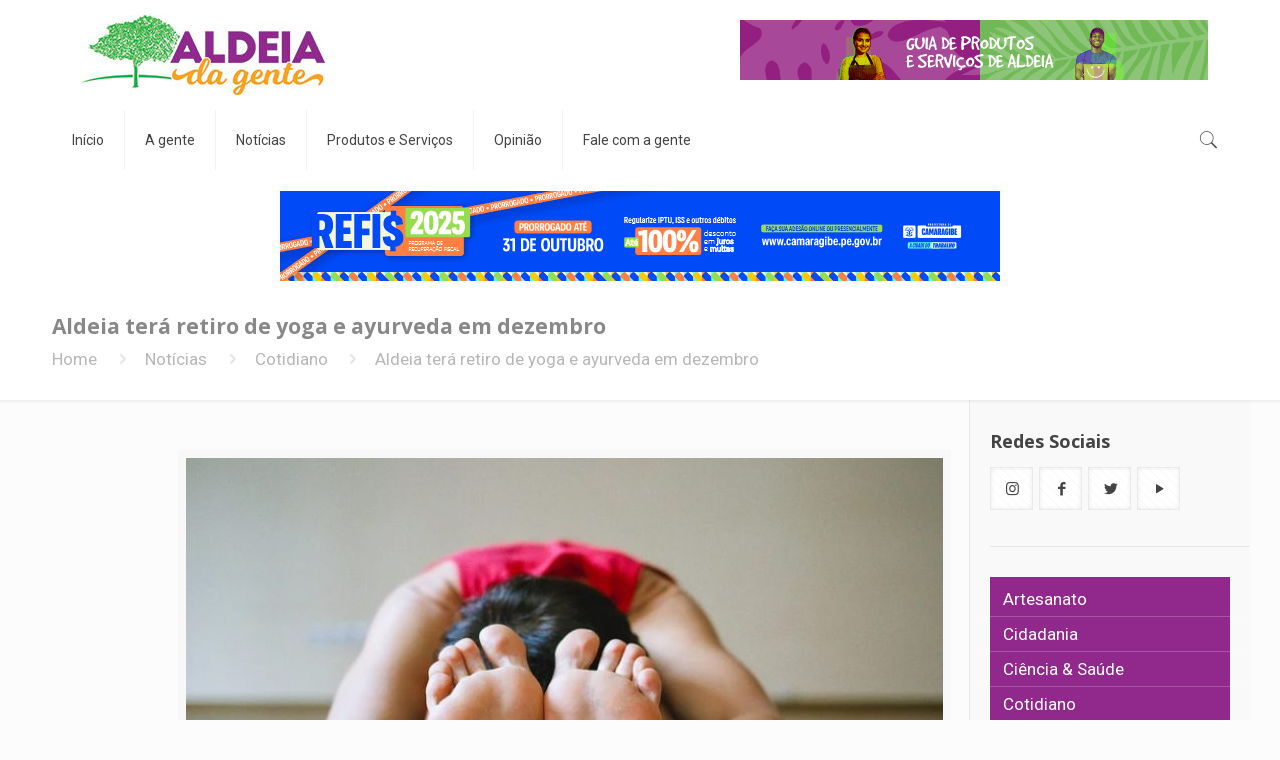

--- FILE ---
content_type: text/html; charset=UTF-8
request_url: https://aldeiadagente.com.br/2017/11/12/aldeia-tera-retiro-de-yoga-e-ayurveda-em-dezembro/
body_size: 31380
content:
<!DOCTYPE html>
<html lang="pt-BR" class="no-js">

<head>

<meta charset="UTF-8" />

			<style type="text/css">
			html {
			/*font-size: 100% !important;*/
			-webkit-text-size-adjust: 100% !important;
			/* Font varient */
			font-variant-ligatures: none !important;
			-webkit-font-variant-ligatures: none !important;
			/* Smoothing */
			-moz-osx-font-smoothing: grayscale !important;
			-webkit-font-smoothing: antialiased !important;
			-moz-font-smoothing: antialiased !important;
			font-smoothing: antialiased !important;
			text-rendering: optimizelegibility !important;
			/* Adjusts */
			text-shadow: rgba(0, 0, 0, .01) 0 0 1px !important;
			letter-spacing: .003em !important;
			}
			</style>
			<meta name='robots' content='index, follow, max-image-preview:large, max-snippet:-1, max-video-preview:-1' />
<meta name="format-detection" content="telephone=no">
<meta name="viewport" content="width=device-width, initial-scale=1, maximum-scale=1" />
<link rel="shortcut icon" href="https://aldeiadagente.com.br/wp-content/uploads/2021/06/a-icon.png" type="image/x-icon" />
<link rel="apple-touch-icon" href="https://aldeiadagente.com.br/wp-content/uploads/2021/06/a-icon.png" />

	<!-- This site is optimized with the Yoast SEO plugin v26.6 - https://yoast.com/wordpress/plugins/seo/ -->
	<title>Aldeia terá retiro de yoga e ayurveda em dezembro - Aldeia da Gente</title>
	<link rel="canonical" href="https://aldeiadagente.com.br/2017/11/12/aldeia-tera-retiro-de-yoga-e-ayurveda-em-dezembro/" />
	<meta property="og:locale" content="pt_BR" />
	<meta property="og:type" content="article" />
	<meta property="og:title" content="Aldeia terá retiro de yoga e ayurveda em dezembro - Aldeia da Gente" />
	<meta property="og:description" content="Entre as atividades propostas estão momentos de meditação, kriyas (técnicas de limpeza e purificação), pranayamas (exercícios respiratórios), yoga, mantras e bhajans (orações em forma de canções)." />
	<meta property="og:url" content="https://aldeiadagente.com.br/2017/11/12/aldeia-tera-retiro-de-yoga-e-ayurveda-em-dezembro/" />
	<meta property="og:site_name" content="Aldeia da Gente" />
	<meta property="article:publisher" content="https://www.facebook.com/Aldeia-da-Gente-420063695218473" />
	<meta property="article:published_time" content="2017-11-12T10:00:36+00:00" />
	<meta property="article:modified_time" content="2021-08-18T01:28:14+00:00" />
	<meta property="og:image" content="https://aldeiadagente.com.br/wp-content/uploads/2017/11/yoga-700x394.jpg" />
	<meta property="og:image:width" content="850" />
	<meta property="og:image:height" content="559" />
	<meta property="og:image:type" content="image/jpeg" />
	<meta name="author" content="dev_pz" />
	<meta name="twitter:card" content="summary_large_image" />
	<meta name="twitter:image" content="https://aldeiadagente.com.br/wp-content/uploads/2017/11/yoga-700x394.jpg" />
	<meta name="twitter:label1" content="Escrito por" />
	<meta name="twitter:data1" content="dev_pz" />
	<meta name="twitter:label2" content="Est. tempo de leitura" />
	<meta name="twitter:data2" content="2 minutos" />
	<script type="application/ld+json" class="yoast-schema-graph">{"@context":"https://schema.org","@graph":[{"@type":"Article","@id":"https://aldeiadagente.com.br/2017/11/12/aldeia-tera-retiro-de-yoga-e-ayurveda-em-dezembro/#article","isPartOf":{"@id":"https://aldeiadagente.com.br/2017/11/12/aldeia-tera-retiro-de-yoga-e-ayurveda-em-dezembro/"},"author":{"name":"dev_pz","@id":"https://aldeiadagente.com.br/#/schema/person/1ffb73883634d0835aca3c798512066c"},"headline":"Aldeia terá retiro de yoga e ayurveda em dezembro","datePublished":"2017-11-12T10:00:36+00:00","dateModified":"2021-08-18T01:28:14+00:00","mainEntityOfPage":{"@id":"https://aldeiadagente.com.br/2017/11/12/aldeia-tera-retiro-de-yoga-e-ayurveda-em-dezembro/"},"wordCount":323,"publisher":{"@id":"https://aldeiadagente.com.br/#organization"},"image":{"@id":"https://aldeiadagente.com.br/2017/11/12/aldeia-tera-retiro-de-yoga-e-ayurveda-em-dezembro/#primaryimage"},"thumbnailUrl":"https://aldeiadagente.com.br/wp-content/uploads/2017/11/yoga.jpg","keywords":["ayurveda","Brisas de Aldeia","retiro","terapias","yoga"],"articleSection":["Cotidiano"],"inLanguage":"pt-BR"},{"@type":"WebPage","@id":"https://aldeiadagente.com.br/2017/11/12/aldeia-tera-retiro-de-yoga-e-ayurveda-em-dezembro/","url":"https://aldeiadagente.com.br/2017/11/12/aldeia-tera-retiro-de-yoga-e-ayurveda-em-dezembro/","name":"Aldeia terá retiro de yoga e ayurveda em dezembro - Aldeia da Gente","isPartOf":{"@id":"https://aldeiadagente.com.br/#website"},"primaryImageOfPage":{"@id":"https://aldeiadagente.com.br/2017/11/12/aldeia-tera-retiro-de-yoga-e-ayurveda-em-dezembro/#primaryimage"},"image":{"@id":"https://aldeiadagente.com.br/2017/11/12/aldeia-tera-retiro-de-yoga-e-ayurveda-em-dezembro/#primaryimage"},"thumbnailUrl":"https://aldeiadagente.com.br/wp-content/uploads/2017/11/yoga.jpg","datePublished":"2017-11-12T10:00:36+00:00","dateModified":"2021-08-18T01:28:14+00:00","breadcrumb":{"@id":"https://aldeiadagente.com.br/2017/11/12/aldeia-tera-retiro-de-yoga-e-ayurveda-em-dezembro/#breadcrumb"},"inLanguage":"pt-BR","potentialAction":[{"@type":"ReadAction","target":["https://aldeiadagente.com.br/2017/11/12/aldeia-tera-retiro-de-yoga-e-ayurveda-em-dezembro/"]}]},{"@type":"ImageObject","inLanguage":"pt-BR","@id":"https://aldeiadagente.com.br/2017/11/12/aldeia-tera-retiro-de-yoga-e-ayurveda-em-dezembro/#primaryimage","url":"https://aldeiadagente.com.br/wp-content/uploads/2017/11/yoga.jpg","contentUrl":"https://aldeiadagente.com.br/wp-content/uploads/2017/11/yoga.jpg","width":850,"height":559,"caption":"yoga"},{"@type":"BreadcrumbList","@id":"https://aldeiadagente.com.br/2017/11/12/aldeia-tera-retiro-de-yoga-e-ayurveda-em-dezembro/#breadcrumb","itemListElement":[{"@type":"ListItem","position":1,"name":"Início","item":"https://aldeiadagente.com.br/"},{"@type":"ListItem","position":2,"name":"Notícias","item":"https://aldeiadagente.com.br/noticias/"},{"@type":"ListItem","position":3,"name":"Aldeia terá retiro de yoga e ayurveda em dezembro"}]},{"@type":"WebSite","@id":"https://aldeiadagente.com.br/#website","url":"https://aldeiadagente.com.br/","name":"Aldeia da Gente","description":"Site oficial de notícias de Aldeia, Pernambuco","publisher":{"@id":"https://aldeiadagente.com.br/#organization"},"potentialAction":[{"@type":"SearchAction","target":{"@type":"EntryPoint","urlTemplate":"https://aldeiadagente.com.br/?s={search_term_string}"},"query-input":{"@type":"PropertyValueSpecification","valueRequired":true,"valueName":"search_term_string"}}],"inLanguage":"pt-BR"},{"@type":"Organization","@id":"https://aldeiadagente.com.br/#organization","name":"Aldeia da Gente","url":"https://aldeiadagente.com.br/","logo":{"@type":"ImageObject","inLanguage":"pt-BR","@id":"https://aldeiadagente.com.br/#/schema/logo/image/","url":"https://aldeiadagente.com.br/wp-content/uploads/2021/04/aldeia-base.jpg","contentUrl":"https://aldeiadagente.com.br/wp-content/uploads/2021/04/aldeia-base.jpg","width":1600,"height":900,"caption":"Aldeia da Gente"},"image":{"@id":"https://aldeiadagente.com.br/#/schema/logo/image/"},"sameAs":["https://www.facebook.com/Aldeia-da-Gente-420063695218473","https://www.instagram.com/aldeiadagente/","https://www.youtube.com/channel/UCtP4F25jTgEaxaa_45-HqvA"]},{"@type":"Person","@id":"https://aldeiadagente.com.br/#/schema/person/1ffb73883634d0835aca3c798512066c","name":"dev_pz","image":{"@type":"ImageObject","inLanguage":"pt-BR","@id":"https://aldeiadagente.com.br/#/schema/person/image/","url":"https://secure.gravatar.com/avatar/b6cd626cfc65f8ba032d856c5b5e076aa02fd96f99e90b5d2191bcdb06ad985c?s=96&d=mm&r=g","contentUrl":"https://secure.gravatar.com/avatar/b6cd626cfc65f8ba032d856c5b5e076aa02fd96f99e90b5d2191bcdb06ad985c?s=96&d=mm&r=g","caption":"dev_pz"},"sameAs":["https://aldeiadagente.com.br"]}]}</script>
	<!-- / Yoast SEO plugin. -->


<link rel='dns-prefetch' href='//fonts.googleapis.com' />
<link rel="alternate" type="application/rss+xml" title="Feed para Aldeia da Gente &raquo;" href="https://aldeiadagente.com.br/feed/" />
<link rel="alternate" type="application/rss+xml" title="Feed de comentários para Aldeia da Gente &raquo;" href="https://aldeiadagente.com.br/comments/feed/" />
<link rel="alternate" title="oEmbed (JSON)" type="application/json+oembed" href="https://aldeiadagente.com.br/wp-json/oembed/1.0/embed?url=https%3A%2F%2Faldeiadagente.com.br%2F2017%2F11%2F12%2Faldeia-tera-retiro-de-yoga-e-ayurveda-em-dezembro%2F" />
<link rel="alternate" title="oEmbed (XML)" type="text/xml+oembed" href="https://aldeiadagente.com.br/wp-json/oembed/1.0/embed?url=https%3A%2F%2Faldeiadagente.com.br%2F2017%2F11%2F12%2Faldeia-tera-retiro-de-yoga-e-ayurveda-em-dezembro%2F&#038;format=xml" />
<style id='wp-img-auto-sizes-contain-inline-css' type='text/css'>
img:is([sizes=auto i],[sizes^="auto," i]){contain-intrinsic-size:3000px 1500px}
/*# sourceURL=wp-img-auto-sizes-contain-inline-css */
</style>
<style id='wp-emoji-styles-inline-css' type='text/css'>

	img.wp-smiley, img.emoji {
		display: inline !important;
		border: none !important;
		box-shadow: none !important;
		height: 1em !important;
		width: 1em !important;
		margin: 0 0.07em !important;
		vertical-align: -0.1em !important;
		background: none !important;
		padding: 0 !important;
	}
/*# sourceURL=wp-emoji-styles-inline-css */
</style>
<style id='wp-block-library-inline-css' type='text/css'>
:root{--wp-block-synced-color:#7a00df;--wp-block-synced-color--rgb:122,0,223;--wp-bound-block-color:var(--wp-block-synced-color);--wp-editor-canvas-background:#ddd;--wp-admin-theme-color:#007cba;--wp-admin-theme-color--rgb:0,124,186;--wp-admin-theme-color-darker-10:#006ba1;--wp-admin-theme-color-darker-10--rgb:0,107,160.5;--wp-admin-theme-color-darker-20:#005a87;--wp-admin-theme-color-darker-20--rgb:0,90,135;--wp-admin-border-width-focus:2px}@media (min-resolution:192dpi){:root{--wp-admin-border-width-focus:1.5px}}.wp-element-button{cursor:pointer}:root .has-very-light-gray-background-color{background-color:#eee}:root .has-very-dark-gray-background-color{background-color:#313131}:root .has-very-light-gray-color{color:#eee}:root .has-very-dark-gray-color{color:#313131}:root .has-vivid-green-cyan-to-vivid-cyan-blue-gradient-background{background:linear-gradient(135deg,#00d084,#0693e3)}:root .has-purple-crush-gradient-background{background:linear-gradient(135deg,#34e2e4,#4721fb 50%,#ab1dfe)}:root .has-hazy-dawn-gradient-background{background:linear-gradient(135deg,#faaca8,#dad0ec)}:root .has-subdued-olive-gradient-background{background:linear-gradient(135deg,#fafae1,#67a671)}:root .has-atomic-cream-gradient-background{background:linear-gradient(135deg,#fdd79a,#004a59)}:root .has-nightshade-gradient-background{background:linear-gradient(135deg,#330968,#31cdcf)}:root .has-midnight-gradient-background{background:linear-gradient(135deg,#020381,#2874fc)}:root{--wp--preset--font-size--normal:16px;--wp--preset--font-size--huge:42px}.has-regular-font-size{font-size:1em}.has-larger-font-size{font-size:2.625em}.has-normal-font-size{font-size:var(--wp--preset--font-size--normal)}.has-huge-font-size{font-size:var(--wp--preset--font-size--huge)}.has-text-align-center{text-align:center}.has-text-align-left{text-align:left}.has-text-align-right{text-align:right}.has-fit-text{white-space:nowrap!important}#end-resizable-editor-section{display:none}.aligncenter{clear:both}.items-justified-left{justify-content:flex-start}.items-justified-center{justify-content:center}.items-justified-right{justify-content:flex-end}.items-justified-space-between{justify-content:space-between}.screen-reader-text{border:0;clip-path:inset(50%);height:1px;margin:-1px;overflow:hidden;padding:0;position:absolute;width:1px;word-wrap:normal!important}.screen-reader-text:focus{background-color:#ddd;clip-path:none;color:#444;display:block;font-size:1em;height:auto;left:5px;line-height:normal;padding:15px 23px 14px;text-decoration:none;top:5px;width:auto;z-index:100000}html :where(.has-border-color){border-style:solid}html :where([style*=border-top-color]){border-top-style:solid}html :where([style*=border-right-color]){border-right-style:solid}html :where([style*=border-bottom-color]){border-bottom-style:solid}html :where([style*=border-left-color]){border-left-style:solid}html :where([style*=border-width]){border-style:solid}html :where([style*=border-top-width]){border-top-style:solid}html :where([style*=border-right-width]){border-right-style:solid}html :where([style*=border-bottom-width]){border-bottom-style:solid}html :where([style*=border-left-width]){border-left-style:solid}html :where(img[class*=wp-image-]){height:auto;max-width:100%}:where(figure){margin:0 0 1em}html :where(.is-position-sticky){--wp-admin--admin-bar--position-offset:var(--wp-admin--admin-bar--height,0px)}@media screen and (max-width:600px){html :where(.is-position-sticky){--wp-admin--admin-bar--position-offset:0px}}

/*# sourceURL=wp-block-library-inline-css */
</style><style id='global-styles-inline-css' type='text/css'>
:root{--wp--preset--aspect-ratio--square: 1;--wp--preset--aspect-ratio--4-3: 4/3;--wp--preset--aspect-ratio--3-4: 3/4;--wp--preset--aspect-ratio--3-2: 3/2;--wp--preset--aspect-ratio--2-3: 2/3;--wp--preset--aspect-ratio--16-9: 16/9;--wp--preset--aspect-ratio--9-16: 9/16;--wp--preset--color--black: #000000;--wp--preset--color--cyan-bluish-gray: #abb8c3;--wp--preset--color--white: #ffffff;--wp--preset--color--pale-pink: #f78da7;--wp--preset--color--vivid-red: #cf2e2e;--wp--preset--color--luminous-vivid-orange: #ff6900;--wp--preset--color--luminous-vivid-amber: #fcb900;--wp--preset--color--light-green-cyan: #7bdcb5;--wp--preset--color--vivid-green-cyan: #00d084;--wp--preset--color--pale-cyan-blue: #8ed1fc;--wp--preset--color--vivid-cyan-blue: #0693e3;--wp--preset--color--vivid-purple: #9b51e0;--wp--preset--gradient--vivid-cyan-blue-to-vivid-purple: linear-gradient(135deg,rgb(6,147,227) 0%,rgb(155,81,224) 100%);--wp--preset--gradient--light-green-cyan-to-vivid-green-cyan: linear-gradient(135deg,rgb(122,220,180) 0%,rgb(0,208,130) 100%);--wp--preset--gradient--luminous-vivid-amber-to-luminous-vivid-orange: linear-gradient(135deg,rgb(252,185,0) 0%,rgb(255,105,0) 100%);--wp--preset--gradient--luminous-vivid-orange-to-vivid-red: linear-gradient(135deg,rgb(255,105,0) 0%,rgb(207,46,46) 100%);--wp--preset--gradient--very-light-gray-to-cyan-bluish-gray: linear-gradient(135deg,rgb(238,238,238) 0%,rgb(169,184,195) 100%);--wp--preset--gradient--cool-to-warm-spectrum: linear-gradient(135deg,rgb(74,234,220) 0%,rgb(151,120,209) 20%,rgb(207,42,186) 40%,rgb(238,44,130) 60%,rgb(251,105,98) 80%,rgb(254,248,76) 100%);--wp--preset--gradient--blush-light-purple: linear-gradient(135deg,rgb(255,206,236) 0%,rgb(152,150,240) 100%);--wp--preset--gradient--blush-bordeaux: linear-gradient(135deg,rgb(254,205,165) 0%,rgb(254,45,45) 50%,rgb(107,0,62) 100%);--wp--preset--gradient--luminous-dusk: linear-gradient(135deg,rgb(255,203,112) 0%,rgb(199,81,192) 50%,rgb(65,88,208) 100%);--wp--preset--gradient--pale-ocean: linear-gradient(135deg,rgb(255,245,203) 0%,rgb(182,227,212) 50%,rgb(51,167,181) 100%);--wp--preset--gradient--electric-grass: linear-gradient(135deg,rgb(202,248,128) 0%,rgb(113,206,126) 100%);--wp--preset--gradient--midnight: linear-gradient(135deg,rgb(2,3,129) 0%,rgb(40,116,252) 100%);--wp--preset--font-size--small: 13px;--wp--preset--font-size--medium: 20px;--wp--preset--font-size--large: 36px;--wp--preset--font-size--x-large: 42px;--wp--preset--spacing--20: 0.44rem;--wp--preset--spacing--30: 0.67rem;--wp--preset--spacing--40: 1rem;--wp--preset--spacing--50: 1.5rem;--wp--preset--spacing--60: 2.25rem;--wp--preset--spacing--70: 3.38rem;--wp--preset--spacing--80: 5.06rem;--wp--preset--shadow--natural: 6px 6px 9px rgba(0, 0, 0, 0.2);--wp--preset--shadow--deep: 12px 12px 50px rgba(0, 0, 0, 0.4);--wp--preset--shadow--sharp: 6px 6px 0px rgba(0, 0, 0, 0.2);--wp--preset--shadow--outlined: 6px 6px 0px -3px rgb(255, 255, 255), 6px 6px rgb(0, 0, 0);--wp--preset--shadow--crisp: 6px 6px 0px rgb(0, 0, 0);}:where(.is-layout-flex){gap: 0.5em;}:where(.is-layout-grid){gap: 0.5em;}body .is-layout-flex{display: flex;}.is-layout-flex{flex-wrap: wrap;align-items: center;}.is-layout-flex > :is(*, div){margin: 0;}body .is-layout-grid{display: grid;}.is-layout-grid > :is(*, div){margin: 0;}:where(.wp-block-columns.is-layout-flex){gap: 2em;}:where(.wp-block-columns.is-layout-grid){gap: 2em;}:where(.wp-block-post-template.is-layout-flex){gap: 1.25em;}:where(.wp-block-post-template.is-layout-grid){gap: 1.25em;}.has-black-color{color: var(--wp--preset--color--black) !important;}.has-cyan-bluish-gray-color{color: var(--wp--preset--color--cyan-bluish-gray) !important;}.has-white-color{color: var(--wp--preset--color--white) !important;}.has-pale-pink-color{color: var(--wp--preset--color--pale-pink) !important;}.has-vivid-red-color{color: var(--wp--preset--color--vivid-red) !important;}.has-luminous-vivid-orange-color{color: var(--wp--preset--color--luminous-vivid-orange) !important;}.has-luminous-vivid-amber-color{color: var(--wp--preset--color--luminous-vivid-amber) !important;}.has-light-green-cyan-color{color: var(--wp--preset--color--light-green-cyan) !important;}.has-vivid-green-cyan-color{color: var(--wp--preset--color--vivid-green-cyan) !important;}.has-pale-cyan-blue-color{color: var(--wp--preset--color--pale-cyan-blue) !important;}.has-vivid-cyan-blue-color{color: var(--wp--preset--color--vivid-cyan-blue) !important;}.has-vivid-purple-color{color: var(--wp--preset--color--vivid-purple) !important;}.has-black-background-color{background-color: var(--wp--preset--color--black) !important;}.has-cyan-bluish-gray-background-color{background-color: var(--wp--preset--color--cyan-bluish-gray) !important;}.has-white-background-color{background-color: var(--wp--preset--color--white) !important;}.has-pale-pink-background-color{background-color: var(--wp--preset--color--pale-pink) !important;}.has-vivid-red-background-color{background-color: var(--wp--preset--color--vivid-red) !important;}.has-luminous-vivid-orange-background-color{background-color: var(--wp--preset--color--luminous-vivid-orange) !important;}.has-luminous-vivid-amber-background-color{background-color: var(--wp--preset--color--luminous-vivid-amber) !important;}.has-light-green-cyan-background-color{background-color: var(--wp--preset--color--light-green-cyan) !important;}.has-vivid-green-cyan-background-color{background-color: var(--wp--preset--color--vivid-green-cyan) !important;}.has-pale-cyan-blue-background-color{background-color: var(--wp--preset--color--pale-cyan-blue) !important;}.has-vivid-cyan-blue-background-color{background-color: var(--wp--preset--color--vivid-cyan-blue) !important;}.has-vivid-purple-background-color{background-color: var(--wp--preset--color--vivid-purple) !important;}.has-black-border-color{border-color: var(--wp--preset--color--black) !important;}.has-cyan-bluish-gray-border-color{border-color: var(--wp--preset--color--cyan-bluish-gray) !important;}.has-white-border-color{border-color: var(--wp--preset--color--white) !important;}.has-pale-pink-border-color{border-color: var(--wp--preset--color--pale-pink) !important;}.has-vivid-red-border-color{border-color: var(--wp--preset--color--vivid-red) !important;}.has-luminous-vivid-orange-border-color{border-color: var(--wp--preset--color--luminous-vivid-orange) !important;}.has-luminous-vivid-amber-border-color{border-color: var(--wp--preset--color--luminous-vivid-amber) !important;}.has-light-green-cyan-border-color{border-color: var(--wp--preset--color--light-green-cyan) !important;}.has-vivid-green-cyan-border-color{border-color: var(--wp--preset--color--vivid-green-cyan) !important;}.has-pale-cyan-blue-border-color{border-color: var(--wp--preset--color--pale-cyan-blue) !important;}.has-vivid-cyan-blue-border-color{border-color: var(--wp--preset--color--vivid-cyan-blue) !important;}.has-vivid-purple-border-color{border-color: var(--wp--preset--color--vivid-purple) !important;}.has-vivid-cyan-blue-to-vivid-purple-gradient-background{background: var(--wp--preset--gradient--vivid-cyan-blue-to-vivid-purple) !important;}.has-light-green-cyan-to-vivid-green-cyan-gradient-background{background: var(--wp--preset--gradient--light-green-cyan-to-vivid-green-cyan) !important;}.has-luminous-vivid-amber-to-luminous-vivid-orange-gradient-background{background: var(--wp--preset--gradient--luminous-vivid-amber-to-luminous-vivid-orange) !important;}.has-luminous-vivid-orange-to-vivid-red-gradient-background{background: var(--wp--preset--gradient--luminous-vivid-orange-to-vivid-red) !important;}.has-very-light-gray-to-cyan-bluish-gray-gradient-background{background: var(--wp--preset--gradient--very-light-gray-to-cyan-bluish-gray) !important;}.has-cool-to-warm-spectrum-gradient-background{background: var(--wp--preset--gradient--cool-to-warm-spectrum) !important;}.has-blush-light-purple-gradient-background{background: var(--wp--preset--gradient--blush-light-purple) !important;}.has-blush-bordeaux-gradient-background{background: var(--wp--preset--gradient--blush-bordeaux) !important;}.has-luminous-dusk-gradient-background{background: var(--wp--preset--gradient--luminous-dusk) !important;}.has-pale-ocean-gradient-background{background: var(--wp--preset--gradient--pale-ocean) !important;}.has-electric-grass-gradient-background{background: var(--wp--preset--gradient--electric-grass) !important;}.has-midnight-gradient-background{background: var(--wp--preset--gradient--midnight) !important;}.has-small-font-size{font-size: var(--wp--preset--font-size--small) !important;}.has-medium-font-size{font-size: var(--wp--preset--font-size--medium) !important;}.has-large-font-size{font-size: var(--wp--preset--font-size--large) !important;}.has-x-large-font-size{font-size: var(--wp--preset--font-size--x-large) !important;}
/*# sourceURL=global-styles-inline-css */
</style>

<style id='classic-theme-styles-inline-css' type='text/css'>
/*! This file is auto-generated */
.wp-block-button__link{color:#fff;background-color:#32373c;border-radius:9999px;box-shadow:none;text-decoration:none;padding:calc(.667em + 2px) calc(1.333em + 2px);font-size:1.125em}.wp-block-file__button{background:#32373c;color:#fff;text-decoration:none}
/*# sourceURL=/wp-includes/css/classic-themes.min.css */
</style>
<link rel='stylesheet' id='wp-components-css' href='https://aldeiadagente.com.br/wp-includes/css/dist/components/style.min.css?ver=6.9' type='text/css' media='all' />
<link rel='stylesheet' id='wp-preferences-css' href='https://aldeiadagente.com.br/wp-includes/css/dist/preferences/style.min.css?ver=6.9' type='text/css' media='all' />
<link rel='stylesheet' id='wp-block-editor-css' href='https://aldeiadagente.com.br/wp-includes/css/dist/block-editor/style.min.css?ver=6.9' type='text/css' media='all' />
<link rel='stylesheet' id='popup-maker-block-library-style-css' href='https://aldeiadagente.com.br/wp-content/plugins/popup-maker/dist/packages/block-library-style.css?ver=dbea705cfafe089d65f1' type='text/css' media='all' />
<link rel='stylesheet' id='contact-form-7-css' href='https://aldeiadagente.com.br/wp-content/plugins/contact-form-7/includes/css/styles.css?ver=6.1.4' type='text/css' media='all' />
<link rel='stylesheet' id='pz-custom-backend-css' href='https://aldeiadagente.com.br/wp-content/plugins/pz-custom-backend/public/css/pz-custom-backend-public.css?ver=1.1' type='text/css' media='all' />
<link rel='stylesheet' id='mfn-be-css' href='https://aldeiadagente.com.br/wp-content/themes/betheme/css/be.css?ver=23.0.4' type='text/css' media='all' />
<link rel='stylesheet' id='mfn-animations-css' href='https://aldeiadagente.com.br/wp-content/themes/betheme/assets/animations/animations.min.css?ver=23.0.4' type='text/css' media='all' />
<link rel='stylesheet' id='mfn-font-awesome-css' href='https://aldeiadagente.com.br/wp-content/themes/betheme/fonts/fontawesome/fontawesome.css?ver=23.0.4' type='text/css' media='all' />
<link rel='stylesheet' id='mfn-jplayer-css' href='https://aldeiadagente.com.br/wp-content/themes/betheme/assets/jplayer/css/jplayer.blue.monday.css?ver=23.0.4' type='text/css' media='all' />
<link rel='stylesheet' id='mfn-responsive-css' href='https://aldeiadagente.com.br/wp-content/themes/betheme/css/responsive.css?ver=23.0.4' type='text/css' media='all' />
<link rel='stylesheet' id='mfn-fonts-css' href='https://fonts.googleapis.com/css?family=Roboto%3A1%2C300%2C400%2C400italic%2C700%7COpen+Sans%3A1%2C300%2C400%2C400italic%2C700&#038;display=swap&#038;ver=6.9' type='text/css' media='all' />
<link rel='stylesheet' id='heateor_sss_frontend_css-css' href='https://aldeiadagente.com.br/wp-content/plugins/sassy-social-share/public/css/sassy-social-share-public.css?ver=3.3.79' type='text/css' media='all' />
<style id='heateor_sss_frontend_css-inline-css' type='text/css'>
.heateor_sss_button_instagram span.heateor_sss_svg,a.heateor_sss_instagram span.heateor_sss_svg{background:radial-gradient(circle at 30% 107%,#fdf497 0,#fdf497 5%,#fd5949 45%,#d6249f 60%,#285aeb 90%)}.heateor_sss_horizontal_sharing .heateor_sss_svg,.heateor_sss_standard_follow_icons_container .heateor_sss_svg{color:#fff;border-width:0px;border-style:solid;border-color:transparent}.heateor_sss_horizontal_sharing .heateorSssTCBackground{color:#666}.heateor_sss_horizontal_sharing span.heateor_sss_svg:hover,.heateor_sss_standard_follow_icons_container span.heateor_sss_svg:hover{border-color:transparent;}.heateor_sss_vertical_sharing span.heateor_sss_svg,.heateor_sss_floating_follow_icons_container span.heateor_sss_svg{color:#fff;border-width:0px;border-style:solid;border-color:transparent;}.heateor_sss_vertical_sharing .heateorSssTCBackground{color:#666;}.heateor_sss_vertical_sharing span.heateor_sss_svg:hover,.heateor_sss_floating_follow_icons_container span.heateor_sss_svg:hover{border-color:transparent;}@media screen and (max-width:783px) {.heateor_sss_vertical_sharing{display:none!important}}
/*# sourceURL=heateor_sss_frontend_css-inline-css */
</style>
<link rel='stylesheet' id='popup-maker-site-css' href='//aldeiadagente.com.br/wp-content/uploads/pum/pum-site-styles.css?generated=1755695137&#038;ver=1.21.5' type='text/css' media='all' />
<style id='mfn-dynamic-inline-css' type='text/css'>
html{background-color: #FCFCFC;}#Wrapper,#Content{background-color: #FCFCFC;}body:not(.template-slider) #Header{min-height: 0px;}body.header-below:not(.template-slider) #Header{padding-top: 0px;}#Footer .widgets_wrapper {padding: 0px;}body, button, span.date_label, .timeline_items li h3 span, input[type="submit"], input[type="reset"], input[type="button"],input[type="text"], input[type="password"], input[type="tel"], input[type="email"], textarea, select, .offer_li .title h3 {font-family: "Roboto", Helvetica, Arial, sans-serif;}#menu > ul > li > a, a.action_button, #overlay-menu ul li a {font-family: "Roboto", Helvetica, Arial, sans-serif;}#Subheader .title {font-family: "Open Sans", Helvetica, Arial, sans-serif;}h1, h2, h3, h4, .text-logo #logo {font-family: "Open Sans", Helvetica, Arial, sans-serif;}h5, h6 {font-family: "Roboto", Helvetica, Arial, sans-serif;}blockquote {font-family: "Open Sans", Helvetica, Arial, sans-serif;}.chart_box .chart .num, .counter .desc_wrapper .number-wrapper, .how_it_works .image .number,.pricing-box .plan-header .price, .quick_fact .number-wrapper, .woocommerce .product div.entry-summary .price {font-family: "Roboto", Helvetica, Arial, sans-serif;}body {font-size: 17px;line-height: 21px;font-weight: 400;letter-spacing: 0px;}.big {font-size: 17px;line-height: 30px;font-weight: 600;letter-spacing: 0px;}#menu > ul > li > a, a.action_button, #overlay-menu ul li a{font-size: 14px;font-weight: 400;letter-spacing: 0px;}#overlay-menu ul li a{line-height: 21px;}#Subheader .title {font-size: 21px;line-height: 25px;font-weight: 600;letter-spacing: 0px;}h1, .text-logo #logo {font-size: 25px;line-height: 25px;font-weight: 300;letter-spacing: 0px;}h2 {font-size: 30px;line-height: 30px;font-weight: 300;letter-spacing: 0px;}h3 {font-size: 25px;line-height: 27px;font-weight: 600;letter-spacing: 0px;}h4 {font-size: 21px;line-height: 25px;font-weight: 300;letter-spacing: 0px;}h5 {font-size: 15px;line-height: 19px;font-weight: 700;letter-spacing: 0px;}h6 {font-size: 13px;line-height: 19px;font-weight: 400;letter-spacing: 0px;}#Intro .intro-title {font-size: 70px;line-height: 70px;font-weight: 400;letter-spacing: 0px;}.with_aside .sidebar.columns {width: 23%;}.with_aside .sections_group {width: 77%;}.aside_both .sidebar.columns {width: 18%;}.aside_both .sidebar.sidebar-1{margin-left: -82%;}.aside_both .sections_group {width: 64%;margin-left: 18%;}@media only screen and (min-width:1240px){#Wrapper, .with_aside .content_wrapper {max-width: 1220px;}.section_wrapper, .container {max-width: 1200px;}.layout-boxed.header-boxed #Top_bar.is-sticky{max-width: 1220px;}}@media only screen and (max-width: 767px){.section_wrapper,.container,.four.columns .widget-area { max-width: 700px !important; }}.button-default .button, .button-flat .button, .button-round .button {background-color: #f7f7f7;color: #747474;}.button-stroke .button {border-color: #f7f7f7;color: #747474;}.button-stroke .button:hover{background-color: #f7f7f7;color: #fff;}.button-default .button_theme, .button-default button,.button-default input[type="button"], .button-default input[type="reset"], .button-default input[type="submit"],.button-flat .button_theme, .button-flat button,.button-flat input[type="button"], .button-flat input[type="reset"], .button-flat input[type="submit"],.button-round .button_theme, .button-round button,.button-round input[type="button"], .button-round input[type="reset"], .button-round input[type="submit"],.woocommerce #respond input#submit,.woocommerce a.button:not(.default),.woocommerce button.button,.woocommerce input.button,.woocommerce #respond input#submit:hover, .woocommerce a.button:hover, .woocommerce button.button:hover, .woocommerce input.button:hover{color: #ffffff;}.button-stroke .button_theme:hover,.button-stroke button:hover, .button-stroke input[type="submit"]:hover, .button-stroke input[type="reset"]:hover, .button-stroke input[type="button"]:hover,.button-stroke .woocommerce #respond input#submit:hover,.button-stroke .woocommerce a.button:not(.default):hover,.button-stroke .woocommerce button.button:hover,.button-stroke.woocommerce input.button:hover {color: #ffffff !important;}.button-stroke .button_theme:hover .button_icon i{color: #ffffff !important;}.button-default .single_add_to_cart_button, .button-flat .single_add_to_cart_button, .button-round .single_add_to_cart_button,.button-default .woocommerce .button:disabled, .button-flat .woocommerce .button:disabled, .button-round .woocommerce .button:disabled,.button-default .woocommerce .button.alt .button-flat .woocommerce .button.alt, .button-round .woocommerce .button.alt,.button-default a.remove, .button-flat a.remove, .button-round a.remove{color: #ffffff!important;}.action_button, .action_button:hover{background-color: #0089f7;color: #ffffff;}.button-stroke a.action_button{border-color: #0089f7;}.button-stroke a.action_button:hover{background-color: #0089f7!important;}.footer_button{color: #65666C!important;background-color:transparent;box-shadow:none!important;}.footer_button:after{display:none!important;}.button-custom .button,.button-custom .action_button,.button-custom .footer_button,.button-custom button,.button-custom input[type="button"],.button-custom input[type="reset"],.button-custom input[type="submit"],.button-custom .woocommerce #respond input#submit,.button-custom .woocommerce a.button,.button-custom .woocommerce button.button,.button-custom .woocommerce input.button{font-family: Arial;font-size: 14px;line-height: 14px;font-weight: 400;letter-spacing: 0px;padding: 12px 20px 12px 20px;border-width: 0px;border-radius: 0px;}.button-custom .button{color: #626262;background-color: #dbdddf;border-color: transparent;}.button-custom .button:hover{color: #626262;background-color: #d3d3d3;border-color: transparent;}.button-custom .button_theme,.button-custom button,.button-custom input[type="button"],.button-custom input[type="reset"],.button-custom input[type="submit"],.button-custom .woocommerce #respond input#submit,.button-custom .woocommerce a.button:not(.default),.button-custom .woocommerce button.button,.button-custom .woocommerce input.button{color: #ffffff;background-color: #0095eb;border-color: transparent;}.button-custom .button_theme:hover,.button-custom button:hover,.button-custom input[type="button"]:hover,.button-custom input[type="reset"]:hover,.button-custom input[type="submit"]:hover,.button-custom .woocommerce #respond input#submit:hover,.button-custom .woocommerce a.button:not(.default):hover,.button-custom .woocommerce button.button:hover,.button-custom .woocommerce input.button:hover{color: #ffffff;background-color: #007cc3;border-color: transparent;}.button-custom .action_button{color: #626262;background-color: #dbdddf;border-color: transparent;}.button-custom .action_button:hover{color: #626262;background-color: #d3d3d3;border-color: transparent;}.button-custom .single_add_to_cart_button,.button-custom .woocommerce .button:disabled,.button-custom .woocommerce .button.alt,.button-custom a.remove{line-height: 14px!important;padding: 12px 20px 12px 20px!important;color: #ffffff!important;background-color: #0095eb!important;}.button-custom .single_add_to_cart_button:hover,.button-custom .woocommerce .button:disabled:hover,.button-custom .woocommerce .button.alt:hover,.button-custom a.remove:hover{color: #ffffff!important;background-color: #007cc3!important;}#Top_bar #logo,.header-fixed #Top_bar #logo,.header-plain #Top_bar #logo,.header-transparent #Top_bar #logo {height: 60px;line-height: 60px;padding: 15px 0;}.logo-overflow #Top_bar:not(.is-sticky) .logo {height: 90px;}#Top_bar .menu > li > a {padding: 15px 0;}.menu-highlight:not(.header-creative) #Top_bar .menu > li > a {margin: 20px 0;}.header-plain:not(.menu-highlight) #Top_bar .menu > li > a span:not(.description) {line-height: 90px;}.header-fixed #Top_bar .menu > li > a {padding: 30px 0;}#Top_bar .top_bar_right,.header-plain #Top_bar .top_bar_right {height: 90px;}#Top_bar .top_bar_right_wrapper {top: 25px;}.header-plain #Top_bar a#header_cart,.header-plain #Top_bar a#search_button,.header-plain #Top_bar .wpml-languages {line-height: 90px;}.header-plain #Top_bar a.action_button {line-height: 90px!important;}@media only screen and (max-width: 767px){#Top_bar a.responsive-menu-toggle {top: 40px;}.mobile-header-mini #Top_bar #logo{height:50px!important;line-height:50px!important;margin:5px 0;}}.twentytwenty-before-label::before{content:"Antes"}.twentytwenty-after-label::before{content:"Depois"}#Side_slide{right:-250px;width:250px;}#Side_slide.left{left:-250px;}.blog-teaser li .desc-wrapper .desc{background-position-y:-1px;}@media only screen and ( max-width: 767px ){body:not(.template-slider) #Header{min-height: ;}#Subheader{padding: ;}}@media only screen and (min-width: 1240px){body:not(.header-simple) #Top_bar #menu{display:block!important}.tr-menu #Top_bar #menu{background:none!important}#Top_bar .menu > li > ul.mfn-megamenu{width:984px}#Top_bar .menu > li > ul.mfn-megamenu > li{float:left}#Top_bar .menu > li > ul.mfn-megamenu > li.mfn-megamenu-cols-1{width:100%}#Top_bar .menu > li > ul.mfn-megamenu > li.mfn-megamenu-cols-2{width:50%}#Top_bar .menu > li > ul.mfn-megamenu > li.mfn-megamenu-cols-3{width:33.33%}#Top_bar .menu > li > ul.mfn-megamenu > li.mfn-megamenu-cols-4{width:25%}#Top_bar .menu > li > ul.mfn-megamenu > li.mfn-megamenu-cols-5{width:20%}#Top_bar .menu > li > ul.mfn-megamenu > li.mfn-megamenu-cols-6{width:16.66%}#Top_bar .menu > li > ul.mfn-megamenu > li > ul{display:block!important;position:inherit;left:auto;top:auto;border-width:0 1px 0 0}#Top_bar .menu > li > ul.mfn-megamenu > li:last-child > ul{border:0}#Top_bar .menu > li > ul.mfn-megamenu > li > ul li{width:auto}#Top_bar .menu > li > ul.mfn-megamenu a.mfn-megamenu-title{text-transform:uppercase;font-weight:400;background:none}#Top_bar .menu > li > ul.mfn-megamenu a .menu-arrow{display:none}.menuo-right #Top_bar .menu > li > ul.mfn-megamenu{left:auto;right:0}.menuo-right #Top_bar .menu > li > ul.mfn-megamenu-bg{box-sizing:border-box}#Top_bar .menu > li > ul.mfn-megamenu-bg{padding:20px 166px 20px 20px;background-repeat:no-repeat;background-position:right bottom}.rtl #Top_bar .menu > li > ul.mfn-megamenu-bg{padding-left:166px;padding-right:20px;background-position:left bottom}#Top_bar .menu > li > ul.mfn-megamenu-bg > li{background:none}#Top_bar .menu > li > ul.mfn-megamenu-bg > li a{border:none}#Top_bar .menu > li > ul.mfn-megamenu-bg > li > ul{background:none!important;-webkit-box-shadow:0 0 0 0;-moz-box-shadow:0 0 0 0;box-shadow:0 0 0 0}.mm-vertical #Top_bar .container{position:relative;}.mm-vertical #Top_bar .top_bar_left{position:static;}.mm-vertical #Top_bar .menu > li ul{box-shadow:0 0 0 0 transparent!important;background-image:none;}.mm-vertical #Top_bar .menu > li > ul.mfn-megamenu{width:98%!important;margin:0 1%;padding:20px 0;}.mm-vertical.header-plain #Top_bar .menu > li > ul.mfn-megamenu{width:100%!important;margin:0;}.mm-vertical #Top_bar .menu > li > ul.mfn-megamenu > li{display:table-cell;float:none!important;width:10%;padding:0 15px;border-right:1px solid rgba(0, 0, 0, 0.05);}.mm-vertical #Top_bar .menu > li > ul.mfn-megamenu > li:last-child{border-right-width:0}.mm-vertical #Top_bar .menu > li > ul.mfn-megamenu > li.hide-border{border-right-width:0}.mm-vertical #Top_bar .menu > li > ul.mfn-megamenu > li a{border-bottom-width:0;padding:9px 15px;line-height:120%;}.mm-vertical #Top_bar .menu > li > ul.mfn-megamenu a.mfn-megamenu-title{font-weight:700;}.rtl .mm-vertical #Top_bar .menu > li > ul.mfn-megamenu > li:first-child{border-right-width:0}.rtl .mm-vertical #Top_bar .menu > li > ul.mfn-megamenu > li:last-child{border-right-width:1px}.header-plain:not(.menuo-right) #Header .top_bar_left{width:auto!important}.header-stack.header-center #Top_bar #menu{display:inline-block!important}.header-simple #Top_bar #menu{display:none;height:auto;width:300px;bottom:auto;top:100%;right:1px;position:absolute;margin:0}.header-simple #Header a.responsive-menu-toggle{display:block;right:10px}.header-simple #Top_bar #menu > ul{width:100%;float:left}.header-simple #Top_bar #menu ul li{width:100%;padding-bottom:0;border-right:0;position:relative}.header-simple #Top_bar #menu ul li a{padding:0 20px;margin:0;display:block;height:auto;line-height:normal;border:none}.header-simple #Top_bar #menu ul li a:after{display:none}.header-simple #Top_bar #menu ul li a span{border:none;line-height:44px;display:inline;padding:0}.header-simple #Top_bar #menu ul li.submenu .menu-toggle{display:block;position:absolute;right:0;top:0;width:44px;height:44px;line-height:44px;font-size:30px;font-weight:300;text-align:center;cursor:pointer;color:#444;opacity:0.33;}.header-simple #Top_bar #menu ul li.submenu .menu-toggle:after{content:"+"}.header-simple #Top_bar #menu ul li.hover > .menu-toggle:after{content:"-"}.header-simple #Top_bar #menu ul li.hover a{border-bottom:0}.header-simple #Top_bar #menu ul.mfn-megamenu li .menu-toggle{display:none}.header-simple #Top_bar #menu ul li ul{position:relative!important;left:0!important;top:0;padding:0;margin:0!important;width:auto!important;background-image:none}.header-simple #Top_bar #menu ul li ul li{width:100%!important;display:block;padding:0;}.header-simple #Top_bar #menu ul li ul li a{padding:0 20px 0 30px}.header-simple #Top_bar #menu ul li ul li a .menu-arrow{display:none}.header-simple #Top_bar #menu ul li ul li a span{padding:0}.header-simple #Top_bar #menu ul li ul li a span:after{display:none!important}.header-simple #Top_bar .menu > li > ul.mfn-megamenu a.mfn-megamenu-title{text-transform:uppercase;font-weight:400}.header-simple #Top_bar .menu > li > ul.mfn-megamenu > li > ul{display:block!important;position:inherit;left:auto;top:auto}.header-simple #Top_bar #menu ul li ul li ul{border-left:0!important;padding:0;top:0}.header-simple #Top_bar #menu ul li ul li ul li a{padding:0 20px 0 40px}.rtl.header-simple #Top_bar #menu{left:1px;right:auto}.rtl.header-simple #Top_bar a.responsive-menu-toggle{left:10px;right:auto}.rtl.header-simple #Top_bar #menu ul li.submenu .menu-toggle{left:0;right:auto}.rtl.header-simple #Top_bar #menu ul li ul{left:auto!important;right:0!important}.rtl.header-simple #Top_bar #menu ul li ul li a{padding:0 30px 0 20px}.rtl.header-simple #Top_bar #menu ul li ul li ul li a{padding:0 40px 0 20px}.menu-highlight #Top_bar .menu > li{margin:0 2px}.menu-highlight:not(.header-creative) #Top_bar .menu > li > a{margin:20px 0;padding:0;-webkit-border-radius:5px;border-radius:5px}.menu-highlight #Top_bar .menu > li > a:after{display:none}.menu-highlight #Top_bar .menu > li > a span:not(.description){line-height:50px}.menu-highlight #Top_bar .menu > li > a span.description{display:none}.menu-highlight.header-stack #Top_bar .menu > li > a{margin:10px 0!important}.menu-highlight.header-stack #Top_bar .menu > li > a span:not(.description){line-height:40px}.menu-highlight.header-transparent #Top_bar .menu > li > a{margin:5px 0}.menu-highlight.header-simple #Top_bar #menu ul li,.menu-highlight.header-creative #Top_bar #menu ul li{margin:0}.menu-highlight.header-simple #Top_bar #menu ul li > a,.menu-highlight.header-creative #Top_bar #menu ul li > a{-webkit-border-radius:0;border-radius:0}.menu-highlight:not(.header-fixed):not(.header-simple) #Top_bar.is-sticky .menu > li > a{margin:10px 0!important;padding:5px 0!important}.menu-highlight:not(.header-fixed):not(.header-simple) #Top_bar.is-sticky .menu > li > a span{line-height:30px!important}.header-modern.menu-highlight.menuo-right .menu_wrapper{margin-right:20px}.menu-line-below #Top_bar .menu > li > a:after{top:auto;bottom:-4px}.menu-line-below #Top_bar.is-sticky .menu > li > a:after{top:auto;bottom:-4px}.menu-line-below-80 #Top_bar:not(.is-sticky) .menu > li > a:after{height:4px;left:10%;top:50%;margin-top:20px;width:80%}.menu-line-below-80-1 #Top_bar:not(.is-sticky) .menu > li > a:after{height:1px;left:10%;top:50%;margin-top:20px;width:80%}.menu-link-color #Top_bar .menu > li > a:after{display:none!important}.menu-arrow-top #Top_bar .menu > li > a:after{background:none repeat scroll 0 0 rgba(0,0,0,0)!important;border-color:#ccc transparent transparent;border-style:solid;border-width:7px 7px 0;display:block;height:0;left:50%;margin-left:-7px;top:0!important;width:0}.menu-arrow-top #Top_bar.is-sticky .menu > li > a:after{top:0!important}.menu-arrow-bottom #Top_bar .menu > li > a:after{background:none!important;border-color:transparent transparent #ccc;border-style:solid;border-width:0 7px 7px;display:block;height:0;left:50%;margin-left:-7px;top:auto;bottom:0;width:0}.menu-arrow-bottom #Top_bar.is-sticky .menu > li > a:after{top:auto;bottom:0}.menuo-no-borders #Top_bar .menu > li > a span{border-width:0!important}.menuo-no-borders #Header_creative #Top_bar .menu > li > a span{border-bottom-width:0}.menuo-no-borders.header-plain #Top_bar a#header_cart,.menuo-no-borders.header-plain #Top_bar a#search_button,.menuo-no-borders.header-plain #Top_bar .wpml-languages,.menuo-no-borders.header-plain #Top_bar a.action_button{border-width:0}.menuo-right #Top_bar .menu_wrapper{float:right}.menuo-right.header-stack:not(.header-center) #Top_bar .menu_wrapper{margin-right:150px}body.header-creative{padding-left:50px}body.header-creative.header-open{padding-left:250px}body.error404,body.under-construction,body.template-blank,body.under-construction.header-rtl.header-creative.header-open{padding-left:0!important;padding-right:0!important}.header-creative.footer-fixed #Footer,.header-creative.footer-sliding #Footer,.header-creative.footer-stick #Footer.is-sticky{box-sizing:border-box;padding-left:50px;}.header-open.footer-fixed #Footer,.header-open.footer-sliding #Footer,.header-creative.footer-stick #Footer.is-sticky{padding-left:250px;}.header-rtl.header-creative.footer-fixed #Footer,.header-rtl.header-creative.footer-sliding #Footer,.header-rtl.header-creative.footer-stick #Footer.is-sticky{padding-left:0;padding-right:50px;}.header-rtl.header-open.footer-fixed #Footer,.header-rtl.header-open.footer-sliding #Footer,.header-rtl.header-creative.footer-stick #Footer.is-sticky{padding-right:250px;}#Header_creative{background-color:#fff;position:fixed;width:250px;height:100%;left:-200px;top:0;z-index:9002;-webkit-box-shadow:2px 0 4px 2px rgba(0,0,0,.15);box-shadow:2px 0 4px 2px rgba(0,0,0,.15)}#Header_creative .container{width:100%}#Header_creative .creative-wrapper{opacity:0;margin-right:50px}#Header_creative a.creative-menu-toggle{display:block;width:34px;height:34px;line-height:34px;font-size:22px;text-align:center;position:absolute;top:10px;right:8px;border-radius:3px}.admin-bar #Header_creative a.creative-menu-toggle{top:42px}#Header_creative #Top_bar{position:static;width:100%}#Header_creative #Top_bar .top_bar_left{width:100%!important;float:none}#Header_creative #Top_bar .top_bar_right{width:100%!important;float:none;height:auto;margin-bottom:35px;text-align:center;padding:0 20px;top:0;-webkit-box-sizing:border-box;-moz-box-sizing:border-box;box-sizing:border-box}#Header_creative #Top_bar .top_bar_right:before{display:none}#Header_creative #Top_bar .top_bar_right_wrapper{top:0}#Header_creative #Top_bar .logo{float:none;text-align:center;margin:15px 0}#Header_creative #Top_bar #menu{background-color:transparent}#Header_creative #Top_bar .menu_wrapper{float:none;margin:0 0 30px}#Header_creative #Top_bar .menu > li{width:100%;float:none;position:relative}#Header_creative #Top_bar .menu > li > a{padding:0;text-align:center}#Header_creative #Top_bar .menu > li > a:after{display:none}#Header_creative #Top_bar .menu > li > a span{border-right:0;border-bottom-width:1px;line-height:38px}#Header_creative #Top_bar .menu li ul{left:100%;right:auto;top:0;box-shadow:2px 2px 2px 0 rgba(0,0,0,0.03);-webkit-box-shadow:2px 2px 2px 0 rgba(0,0,0,0.03)}#Header_creative #Top_bar .menu > li > ul.mfn-megamenu{margin:0;width:700px!important;}#Header_creative #Top_bar .menu > li > ul.mfn-megamenu > li > ul{left:0}#Header_creative #Top_bar .menu li ul li a{padding-top:9px;padding-bottom:8px}#Header_creative #Top_bar .menu li ul li ul{top:0}#Header_creative #Top_bar .menu > li > a span.description{display:block;font-size:13px;line-height:28px!important;clear:both}#Header_creative #Top_bar .search_wrapper{left:100%;top:auto;bottom:0}#Header_creative #Top_bar a#header_cart{display:inline-block;float:none;top:3px}#Header_creative #Top_bar a#search_button{display:inline-block;float:none;top:3px}#Header_creative #Top_bar .wpml-languages{display:inline-block;float:none;top:0}#Header_creative #Top_bar .wpml-languages.enabled:hover a.active{padding-bottom:11px}#Header_creative #Top_bar .action_button{display:inline-block;float:none;top:16px;margin:0}#Header_creative #Top_bar .banner_wrapper{display:block;text-align:center}#Header_creative #Top_bar .banner_wrapper img{max-width:100%;height:auto;display:inline-block}#Header_creative #Action_bar{display:none;position:absolute;bottom:0;top:auto;clear:both;padding:0 20px;box-sizing:border-box}#Header_creative #Action_bar .contact_details{text-align:center;margin-bottom:20px}#Header_creative #Action_bar .contact_details li{padding:0}#Header_creative #Action_bar .social{float:none;text-align:center;padding:5px 0 15px}#Header_creative #Action_bar .social li{margin-bottom:2px}#Header_creative #Action_bar .social-menu{float:none;text-align:center}#Header_creative #Action_bar .social-menu li{border-color:rgba(0,0,0,.1)}#Header_creative .social li a{color:rgba(0,0,0,.5)}#Header_creative .social li a:hover{color:#000}#Header_creative .creative-social{position:absolute;bottom:10px;right:0;width:50px}#Header_creative .creative-social li{display:block;float:none;width:100%;text-align:center;margin-bottom:5px}.header-creative .fixed-nav.fixed-nav-prev{margin-left:50px}.header-creative.header-open .fixed-nav.fixed-nav-prev{margin-left:250px}.menuo-last #Header_creative #Top_bar .menu li.last ul{top:auto;bottom:0}.header-open #Header_creative{left:0}.header-open #Header_creative .creative-wrapper{opacity:1;margin:0!important;}.header-open #Header_creative .creative-menu-toggle,.header-open #Header_creative .creative-social{display:none}.header-open #Header_creative #Action_bar{display:block}body.header-rtl.header-creative{padding-left:0;padding-right:50px}.header-rtl #Header_creative{left:auto;right:-200px}.header-rtl #Header_creative .creative-wrapper{margin-left:50px;margin-right:0}.header-rtl #Header_creative a.creative-menu-toggle{left:8px;right:auto}.header-rtl #Header_creative .creative-social{left:0;right:auto}.header-rtl #Footer #back_to_top.sticky{right:125px}.header-rtl #popup_contact{right:70px}.header-rtl #Header_creative #Top_bar .menu li ul{left:auto;right:100%}.header-rtl #Header_creative #Top_bar .search_wrapper{left:auto;right:100%;}.header-rtl .fixed-nav.fixed-nav-prev{margin-left:0!important}.header-rtl .fixed-nav.fixed-nav-next{margin-right:50px}body.header-rtl.header-creative.header-open{padding-left:0;padding-right:250px!important}.header-rtl.header-open #Header_creative{left:auto;right:0}.header-rtl.header-open #Footer #back_to_top.sticky{right:325px}.header-rtl.header-open #popup_contact{right:270px}.header-rtl.header-open .fixed-nav.fixed-nav-next{margin-right:250px}#Header_creative.active{left:-1px;}.header-rtl #Header_creative.active{left:auto;right:-1px;}#Header_creative.active .creative-wrapper{opacity:1;margin:0}.header-creative .vc_row[data-vc-full-width]{padding-left:50px}.header-creative.header-open .vc_row[data-vc-full-width]{padding-left:250px}.header-open .vc_parallax .vc_parallax-inner { left:auto; width: calc(100% - 250px); }.header-open.header-rtl .vc_parallax .vc_parallax-inner { left:0; right:auto; }#Header_creative.scroll{height:100%;overflow-y:auto}#Header_creative.scroll:not(.dropdown) .menu li ul{display:none!important}#Header_creative.scroll #Action_bar{position:static}#Header_creative.dropdown{outline:none}#Header_creative.dropdown #Top_bar .menu_wrapper{float:left}#Header_creative.dropdown #Top_bar #menu ul li{position:relative;float:left}#Header_creative.dropdown #Top_bar #menu ul li a:after{display:none}#Header_creative.dropdown #Top_bar #menu ul li a span{line-height:38px;padding:0}#Header_creative.dropdown #Top_bar #menu ul li.submenu .menu-toggle{display:block;position:absolute;right:0;top:0;width:38px;height:38px;line-height:38px;font-size:26px;font-weight:300;text-align:center;cursor:pointer;color:#444;opacity:0.33;}#Header_creative.dropdown #Top_bar #menu ul li.submenu .menu-toggle:after{content:"+"}#Header_creative.dropdown #Top_bar #menu ul li.hover > .menu-toggle:after{content:"-"}#Header_creative.dropdown #Top_bar #menu ul li.hover a{border-bottom:0}#Header_creative.dropdown #Top_bar #menu ul.mfn-megamenu li .menu-toggle{display:none}#Header_creative.dropdown #Top_bar #menu ul li ul{position:relative!important;left:0!important;top:0;padding:0;margin-left:0!important;width:auto!important;background-image:none}#Header_creative.dropdown #Top_bar #menu ul li ul li{width:100%!important}#Header_creative.dropdown #Top_bar #menu ul li ul li a{padding:0 10px;text-align:center}#Header_creative.dropdown #Top_bar #menu ul li ul li a .menu-arrow{display:none}#Header_creative.dropdown #Top_bar #menu ul li ul li a span{padding:0}#Header_creative.dropdown #Top_bar #menu ul li ul li a span:after{display:none!important}#Header_creative.dropdown #Top_bar .menu > li > ul.mfn-megamenu a.mfn-megamenu-title{text-transform:uppercase;font-weight:400}#Header_creative.dropdown #Top_bar .menu > li > ul.mfn-megamenu > li > ul{display:block!important;position:inherit;left:auto;top:auto}#Header_creative.dropdown #Top_bar #menu ul li ul li ul{border-left:0!important;padding:0;top:0}#Header_creative{transition: left .5s ease-in-out, right .5s ease-in-out;}#Header_creative .creative-wrapper{transition: opacity .5s ease-in-out, margin 0s ease-in-out .5s;}#Header_creative.active .creative-wrapper{transition: opacity .5s ease-in-out, margin 0s ease-in-out;}}@media only screen and (min-width: 1240px){#Top_bar.is-sticky{position:fixed!important;width:100%;left:0;top:-60px;height:60px;z-index:701;background:#fff;opacity:.97;-webkit-box-shadow:0 2px 5px 0 rgba(0,0,0,0.1);-moz-box-shadow:0 2px 5px 0 rgba(0,0,0,0.1);box-shadow:0 2px 5px 0 rgba(0,0,0,0.1)}.layout-boxed.header-boxed #Top_bar.is-sticky{max-width:1240px;left:50%;-webkit-transform:translateX(-50%);transform:translateX(-50%)}#Top_bar.is-sticky .top_bar_left,#Top_bar.is-sticky .top_bar_right,#Top_bar.is-sticky .top_bar_right:before{background:none;box-shadow:unset}#Top_bar.is-sticky .top_bar_right{top:-4px;height:auto;}#Top_bar.is-sticky .top_bar_right_wrapper{top:15px}.header-plain #Top_bar.is-sticky .top_bar_right_wrapper{top:0}#Top_bar.is-sticky .logo{width:auto;margin:0 30px 0 20px;padding:0}#Top_bar.is-sticky #logo,#Top_bar.is-sticky .custom-logo-link{padding:5px 0!important;height:50px!important;line-height:50px!important}.logo-no-sticky-padding #Top_bar.is-sticky #logo{height:60px!important;line-height:60px!important}#Top_bar.is-sticky #logo img.logo-main{display:none}#Top_bar.is-sticky #logo img.logo-sticky{display:inline;max-height:35px}.logo-sticky-width-auto #Top_bar.is-sticky #logo img.logo-sticky{width:auto}#Top_bar.is-sticky .menu_wrapper{clear:none}#Top_bar.is-sticky .menu_wrapper .menu > li > a{padding:15px 0}#Top_bar.is-sticky .menu > li > a,#Top_bar.is-sticky .menu > li > a span{line-height:30px}#Top_bar.is-sticky .menu > li > a:after{top:auto;bottom:-4px}#Top_bar.is-sticky .menu > li > a span.description{display:none}#Top_bar.is-sticky .secondary_menu_wrapper,#Top_bar.is-sticky .banner_wrapper{display:none}.header-overlay #Top_bar.is-sticky{display:none}.sticky-dark #Top_bar.is-sticky,.sticky-dark #Top_bar.is-sticky #menu{background:rgba(0,0,0,.8)}.sticky-dark #Top_bar.is-sticky .menu > li:not(.current-menu-item) > a{color:#fff}.sticky-dark #Top_bar.is-sticky .top_bar_right a:not(.action_button){color:rgba(255,255,255,.8)}.sticky-dark #Top_bar.is-sticky .wpml-languages a.active,.sticky-dark #Top_bar.is-sticky .wpml-languages ul.wpml-lang-dropdown{background:rgba(0,0,0,0.1);border-color:rgba(0,0,0,0.1)}.sticky-white #Top_bar.is-sticky,.sticky-white #Top_bar.is-sticky #menu{background:rgba(255,255,255,.8)}.sticky-white #Top_bar.is-sticky .menu > li:not(.current-menu-item) > a{color:#222}.sticky-white #Top_bar.is-sticky .top_bar_right a:not(.action_button){color:rgba(0,0,0,.8)}.sticky-white #Top_bar.is-sticky .wpml-languages a.active,.sticky-white #Top_bar.is-sticky .wpml-languages ul.wpml-lang-dropdown{background:rgba(255,255,255,0.1);border-color:rgba(0,0,0,0.1)}}@media only screen and (min-width: 768px) and (max-width: 1240px){.header_placeholder{height:0!important}}@media only screen and (max-width: 1239px){#Top_bar #menu{display:none;height:auto;width:300px;bottom:auto;top:100%;right:1px;position:absolute;margin:0}#Top_bar a.responsive-menu-toggle{display:block}#Top_bar #menu > ul{width:100%;float:left}#Top_bar #menu ul li{width:100%;padding-bottom:0;border-right:0;position:relative}#Top_bar #menu ul li a{padding:0 25px;margin:0;display:block;height:auto;line-height:normal;border:none}#Top_bar #menu ul li a:after{display:none}#Top_bar #menu ul li a span{border:none;line-height:44px;display:inline;padding:0}#Top_bar #menu ul li a span.description{margin:0 0 0 5px}#Top_bar #menu ul li.submenu .menu-toggle{display:block;position:absolute;right:15px;top:0;width:44px;height:44px;line-height:44px;font-size:30px;font-weight:300;text-align:center;cursor:pointer;color:#444;opacity:0.33;}#Top_bar #menu ul li.submenu .menu-toggle:after{content:"+"}#Top_bar #menu ul li.hover > .menu-toggle:after{content:"-"}#Top_bar #menu ul li.hover a{border-bottom:0}#Top_bar #menu ul li a span:after{display:none!important}#Top_bar #menu ul.mfn-megamenu li .menu-toggle{display:none}#Top_bar #menu ul li ul{position:relative!important;left:0!important;top:0;padding:0;margin-left:0!important;width:auto!important;background-image:none!important;box-shadow:0 0 0 0 transparent!important;-webkit-box-shadow:0 0 0 0 transparent!important}#Top_bar #menu ul li ul li{width:100%!important}#Top_bar #menu ul li ul li a{padding:0 20px 0 35px}#Top_bar #menu ul li ul li a .menu-arrow{display:none}#Top_bar #menu ul li ul li a span{padding:0}#Top_bar #menu ul li ul li a span:after{display:none!important}#Top_bar .menu > li > ul.mfn-megamenu a.mfn-megamenu-title{text-transform:uppercase;font-weight:400}#Top_bar .menu > li > ul.mfn-megamenu > li > ul{display:block!important;position:inherit;left:auto;top:auto}#Top_bar #menu ul li ul li ul{border-left:0!important;padding:0;top:0}#Top_bar #menu ul li ul li ul li a{padding:0 20px 0 45px}.rtl #Top_bar #menu{left:1px;right:auto}.rtl #Top_bar a.responsive-menu-toggle{left:20px;right:auto}.rtl #Top_bar #menu ul li.submenu .menu-toggle{left:15px;right:auto;border-left:none;border-right:1px solid #eee}.rtl #Top_bar #menu ul li ul{left:auto!important;right:0!important}.rtl #Top_bar #menu ul li ul li a{padding:0 30px 0 20px}.rtl #Top_bar #menu ul li ul li ul li a{padding:0 40px 0 20px}.header-stack .menu_wrapper a.responsive-menu-toggle{position:static!important;margin:11px 0!important}.header-stack .menu_wrapper #menu{left:0;right:auto}.rtl.header-stack #Top_bar #menu{left:auto;right:0}.admin-bar #Header_creative{top:32px}.header-creative.layout-boxed{padding-top:85px}.header-creative.layout-full-width #Wrapper{padding-top:60px}#Header_creative{position:fixed;width:100%;left:0!important;top:0;z-index:1001}#Header_creative .creative-wrapper{display:block!important;opacity:1!important}#Header_creative .creative-menu-toggle,#Header_creative .creative-social{display:none!important;opacity:1!important}#Header_creative #Top_bar{position:static;width:100%}#Header_creative #Top_bar #logo,#Header_creative #Top_bar .custom-logo-link{height:50px;line-height:50px;padding:5px 0}#Header_creative #Top_bar #logo img.logo-sticky{max-height:40px!important}#Header_creative #logo img.logo-main{display:none}#Header_creative #logo img.logo-sticky{display:inline-block}.logo-no-sticky-padding #Header_creative #Top_bar #logo{height:60px;line-height:60px;padding:0}.logo-no-sticky-padding #Header_creative #Top_bar #logo img.logo-sticky{max-height:60px!important}#Header_creative #Action_bar{display:none}#Header_creative #Top_bar .top_bar_right{height:60px;top:0}#Header_creative #Top_bar .top_bar_right:before{display:none}#Header_creative #Top_bar .top_bar_right_wrapper{top:0;padding-top:9px}#Header_creative.scroll{overflow:visible!important}}#Header_wrapper, #Intro {background-color: #FFFFFF;}#Subheader {background-color: rgba(247,247,247,0);}.header-classic #Action_bar, .header-fixed #Action_bar, .header-plain #Action_bar, .header-split #Action_bar, .header-stack #Action_bar {background-color: #2C2C2C;}#Sliding-top {background-color: #191919;}#Sliding-top a.sliding-top-control {border-right-color: #191919;}#Sliding-top.st-center a.sliding-top-control,#Sliding-top.st-left a.sliding-top-control {border-top-color: #191919;}#Footer {background-color: #ffffff;}body, ul.timeline_items, .icon_box a .desc, .icon_box a:hover .desc, .feature_list ul li a, .list_item a, .list_item a:hover,.widget_recent_entries ul li a, .flat_box a, .flat_box a:hover, .story_box .desc, .content_slider.carouselul li a .title,.content_slider.flat.description ul li .desc, .content_slider.flat.description ul li a .desc, .post-nav.minimal a i {color: #626262;}.post-nav.minimal a svg {fill: #626262;}.themecolor, .opening_hours .opening_hours_wrapper li span, .fancy_heading_icon .icon_top,.fancy_heading_arrows .icon-right-dir, .fancy_heading_arrows .icon-left-dir, .fancy_heading_line .title,.button-love a.mfn-love, .format-link .post-title .icon-link, .pager-single > span, .pager-single a:hover,.widget_meta ul, .widget_pages ul, .widget_rss ul, .widget_mfn_recent_comments ul li:after, .widget_archive ul,.widget_recent_comments ul li:after, .widget_nav_menu ul, .woocommerce ul.products li.product .price, .shop_slider .shop_slider_ul li .item_wrapper .price,.woocommerce-page ul.products li.product .price, .widget_price_filter .price_label .from, .widget_price_filter .price_label .to,.woocommerce ul.product_list_widget li .quantity .amount, .woocommerce .product div.entry-summary .price, .woocommerce .star-rating span,#Error_404 .error_pic i, .style-simple #Filters .filters_wrapper ul li a:hover, .style-simple #Filters .filters_wrapper ul li.current-cat a,.style-simple .quick_fact .title {color: #91298c;}.themebg,#comments .commentlist > li .reply a.comment-reply-link,#Filters .filters_wrapper ul li a:hover,#Filters .filters_wrapper ul li.current-cat a,.fixed-nav .arrow,.offer_thumb .slider_pagination a:before,.offer_thumb .slider_pagination a.selected:after,.pager .pages a:hover,.pager .pages a.active,.pager .pages span.page-numbers.current,.pager-single span:after,.portfolio_group.exposure .portfolio-item .desc-inner .line,.Recent_posts ul li .desc:after,.Recent_posts ul li .photo .c,.slider_pagination a.selected,.slider_pagination .slick-active a,.slider_pagination a.selected:after,.slider_pagination .slick-active a:after,.testimonials_slider .slider_images,.testimonials_slider .slider_images a:after,.testimonials_slider .slider_images:before,#Top_bar a#header_cart span,.widget_categories ul,.widget_mfn_menu ul li a:hover,.widget_mfn_menu ul li.current-menu-item:not(.current-menu-ancestor) > a,.widget_mfn_menu ul li.current_page_item:not(.current_page_ancestor) > a,.widget_product_categories ul,.widget_recent_entries ul li:after,.woocommerce-account table.my_account_orders .order-number a,.woocommerce-MyAccount-navigation ul li.is-active a,.style-simple .accordion .question:after,.style-simple .faq .question:after,.style-simple .icon_box .desc_wrapper .title:before,.style-simple #Filters .filters_wrapper ul li a:after,.style-simple .article_box .desc_wrapper p:after,.style-simple .sliding_box .desc_wrapper:after,.style-simple .trailer_box:hover .desc,.tp-bullets.simplebullets.round .bullet.selected,.tp-bullets.simplebullets.round .bullet.selected:after,.tparrows.default,.tp-bullets.tp-thumbs .bullet.selected:after{background-color: #91298c;}.Latest_news ul li .photo, .Recent_posts.blog_news ul li .photo, .style-simple .opening_hours .opening_hours_wrapper li label,.style-simple .timeline_items li:hover h3, .style-simple .timeline_items li:nth-child(even):hover h3,.style-simple .timeline_items li:hover .desc, .style-simple .timeline_items li:nth-child(even):hover,.style-simple .offer_thumb .slider_pagination a.selected {border-color: #91298c;}a {color: #91298c;}a:hover {color: #f9a51a;}*::-moz-selection {background-color: #0089F7;color: white;}*::selection {background-color: #0089F7;color: white;}.blockquote p.author span, .counter .desc_wrapper .title, .article_box .desc_wrapper p, .team .desc_wrapper p.subtitle,.pricing-box .plan-header p.subtitle, .pricing-box .plan-header .price sup.period, .chart_box p, .fancy_heading .inside,.fancy_heading_line .slogan, .post-meta, .post-meta a, .post-footer, .post-footer a span.label, .pager .pages a, .button-love a .label,.pager-single a, #comments .commentlist > li .comment-author .says, .fixed-nav .desc .date, .filters_buttons li.label, .Recent_posts ul li a .desc .date,.widget_recent_entries ul li .post-date, .tp_recent_tweets .twitter_time, .widget_price_filter .price_label, .shop-filters .woocommerce-result-count,.woocommerce ul.product_list_widget li .quantity, .widget_shopping_cart ul.product_list_widget li dl, .product_meta .posted_in,.woocommerce .shop_table .product-name .variation > dd, .shipping-calculator-button:after,.shop_slider .shop_slider_ul li .item_wrapper .price del,.testimonials_slider .testimonials_slider_ul li .author span, .testimonials_slider .testimonials_slider_ul li .author span a, .Latest_news ul li .desc_footer,.share-simple-wrapper .icons a {color: #a8a8a8;}h1, h1 a, h1 a:hover, .text-logo #logo { color: #444444; }h2, h2 a, h2 a:hover { color: #444444; }h3, h3 a, h3 a:hover { color: #444444; }h4, h4 a, h4 a:hover, .style-simple .sliding_box .desc_wrapper h4 { color: #444444; }h5, h5 a, h5 a:hover { color: #444444; }h6, h6 a, h6 a:hover,a.content_link .title { color: #444444; }.dropcap, .highlight:not(.highlight_image) {background-color: #91298c;}.button-default .button_theme, .button-default button,.button-default input[type="button"], .button-default input[type="reset"], .button-default input[type="submit"],.button-flat .button_theme, .button-flat button,.button-flat input[type="button"], .button-flat input[type="reset"], .button-flat input[type="submit"],.button-round .button_theme, .button-round button,.button-round input[type="button"], .button-round input[type="reset"], .button-round input[type="submit"],.woocommerce #respond input#submit,.woocommerce a.button:not(.default),.woocommerce button.button,.woocommerce input.button,.woocommerce #respond input#submit:hover, .woocommerce a.button:not(.default):hover, .woocommerce button.button:hover, .woocommerce input.button:hover{background-color: #91298c;}.button-stroke .button_theme,.button-stroke .button_theme .button_icon i,.button-stroke button, .button-stroke input[type="submit"], .button-stroke input[type="reset"], .button-stroke input[type="button"],.button-stroke .woocommerce #respond input#submit,.button-stroke .woocommerce a.button:not(.default),.button-stroke .woocommerce button.button,.button-stroke.woocommerce input.button {border-color: #91298c;color: #91298c !important;}.button-stroke .button_theme:hover,.button-stroke button:hover, .button-stroke input[type="submit"]:hover, .button-stroke input[type="reset"]:hover, .button-stroke input[type="button"]:hover {background-color: #91298c;}.button-default .single_add_to_cart_button, .button-flat .single_add_to_cart_button, .button-round .single_add_to_cart_button,.button-default .woocommerce .button:disabled, .button-flat .woocommerce .button:disabled, .button-round .woocommerce .button:disabled,.button-default .woocommerce .button.alt, .button-flat .woocommerce .button.alt, .button-round .woocommerce .button.alt{background-color: #91298c!important;}.button-stroke .single_add_to_cart_button:hover,.button-stroke #place_order:hover {background-color: #91298c!important;}a.mfn-link {color: #656B6F;}a.mfn-link-2 span, a:hover.mfn-link-2 span:before, a.hover.mfn-link-2 span:before, a.mfn-link-5 span, a.mfn-link-8:after, a.mfn-link-8:before {background: #91298c;}a:hover.mfn-link {color: #91298c;}a.mfn-link-2 span:before, a:hover.mfn-link-4:before, a:hover.mfn-link-4:after, a.hover.mfn-link-4:before, a.hover.mfn-link-4:after, a.mfn-link-5:before, a.mfn-link-7:after, a.mfn-link-7:before {background: #671d63;}a.mfn-link-6:before {border-bottom-color: #671d63;}.column_column ul, .column_column ol, .the_content_wrapper:not(.is-elementor) ul, .the_content_wrapper:not(.is-elementor) ol {color: #737E86;}hr.hr_color, .hr_color hr, .hr_dots span {color: #91298c;background: #91298c;}.hr_zigzag i {color: #91298c;}.highlight-left:after,.highlight-right:after {background: #91298c;}@media only screen and (max-width: 767px) {.highlight-left .wrap:first-child,.highlight-right .wrap:last-child {background: #91298c;}}#Header .top_bar_left, .header-classic #Top_bar, .header-plain #Top_bar, .header-stack #Top_bar, .header-split #Top_bar,.header-fixed #Top_bar, .header-below #Top_bar, #Header_creative, #Top_bar #menu, .sticky-tb-color #Top_bar.is-sticky {background-color: #ffffff;}#Top_bar .wpml-languages a.active, #Top_bar .wpml-languages ul.wpml-lang-dropdown {background-color: #ffffff;}#Top_bar .top_bar_right:before {background-color: #e3e3e3;}#Header .top_bar_right {background-color: #f5f5f5;}#Top_bar .top_bar_right a:not(.action_button) {color: #444444;}#Top_bar .menu > li > a,#Top_bar #menu ul li.submenu .menu-toggle {color: #444444;}#Top_bar .menu > li.current-menu-item > a,#Top_bar .menu > li.current_page_item > a,#Top_bar .menu > li.current-menu-parent > a,#Top_bar .menu > li.current-page-parent > a,#Top_bar .menu > li.current-menu-ancestor > a,#Top_bar .menu > li.current-page-ancestor > a,#Top_bar .menu > li.current_page_ancestor > a,#Top_bar .menu > li.hover > a {color: #91298c;}#Top_bar .menu > li a:after {background: #91298c;}.menuo-arrows #Top_bar .menu > li.submenu > a > span:not(.description)::after {border-top-color: #444444;}#Top_bar .menu > li.current-menu-item.submenu > a > span:not(.description)::after,#Top_bar .menu > li.current_page_item.submenu > a > span:not(.description)::after,#Top_bar .menu > li.current-menu-parent.submenu > a > span:not(.description)::after,#Top_bar .menu > li.current-page-parent.submenu > a > span:not(.description)::after,#Top_bar .menu > li.current-menu-ancestor.submenu > a > span:not(.description)::after,#Top_bar .menu > li.current-page-ancestor.submenu > a > span:not(.description)::after,#Top_bar .menu > li.current_page_ancestor.submenu > a > span:not(.description)::after,#Top_bar .menu > li.hover.submenu > a > span:not(.description)::after {border-top-color: #91298c;}.menu-highlight #Top_bar #menu > ul > li.current-menu-item > a,.menu-highlight #Top_bar #menu > ul > li.current_page_item > a,.menu-highlight #Top_bar #menu > ul > li.current-menu-parent > a,.menu-highlight #Top_bar #menu > ul > li.current-page-parent > a,.menu-highlight #Top_bar #menu > ul > li.current-menu-ancestor > a,.menu-highlight #Top_bar #menu > ul > li.current-page-ancestor > a,.menu-highlight #Top_bar #menu > ul > li.current_page_ancestor > a,.menu-highlight #Top_bar #menu > ul > li.hover > a {background: #91298c;}.menu-arrow-bottom #Top_bar .menu > li > a:after { border-bottom-color: #91298c;}.menu-arrow-top #Top_bar .menu > li > a:after {border-top-color: #91298c;}.header-plain #Top_bar .menu > li.current-menu-item > a,.header-plain #Top_bar .menu > li.current_page_item > a,.header-plain #Top_bar .menu > li.current-menu-parent > a,.header-plain #Top_bar .menu > li.current-page-parent > a,.header-plain #Top_bar .menu > li.current-menu-ancestor > a,.header-plain #Top_bar .menu > li.current-page-ancestor > a,.header-plain #Top_bar .menu > li.current_page_ancestor > a,.header-plain #Top_bar .menu > li.hover > a,.header-plain #Top_bar a:hover#header_cart,.header-plain #Top_bar a:hover#search_button,.header-plain #Top_bar .wpml-languages:hover,.header-plain #Top_bar .wpml-languages ul.wpml-lang-dropdown {background: #91298c;color: #91298c;}.header-plain #Top_bar,.header-plain #Top_bar .menu > li > a span:not(.description),.header-plain #Top_bar a#header_cart,.header-plain #Top_bar a#search_button,.header-plain #Top_bar .wpml-languages,.header-plain #Top_bar .action_button {border-color: #f2f2f2;}#Top_bar .menu > li ul {background-color: #F2F2F2;}#Top_bar .menu > li ul li a {color: #5f5f5f;}#Top_bar .menu > li ul li a:hover,#Top_bar .menu > li ul li.hover > a {color: #2e2e2e;}#Top_bar .search_wrapper {background: #91298c;}#Top_bar .search_wrapper input[type="text"]{color: white;}#Top_bar .search_wrapper input::placeholder{color: white;opacity: 1;}#Top_bar .search_wrapper input::-ms-input-placeholder {color: white;}.overlay-menu-toggle {color: #91298c !important;background: transparent;}#Overlay {background: rgba(41,145,214,0.95);}#overlay-menu ul li a, .header-overlay .overlay-menu-toggle.focus {color: #FFFFFF;}#overlay-menu ul li.current-menu-item > a,#overlay-menu ul li.current_page_item > a,#overlay-menu ul li.current-menu-parent > a,#overlay-menu ul li.current-page-parent > a,#overlay-menu ul li.current-menu-ancestor > a,#overlay-menu ul li.current-page-ancestor > a,#overlay-menu ul li.current_page_ancestor > a {color: #B1DCFB;}#Top_bar .responsive-menu-toggle,#Header_creative .creative-menu-toggle,#Header_creative .responsive-menu-toggle {color: #91298c;background: transparent;}#Side_slide{background-color: #191919;border-color: #191919;}#Side_slide,#Side_slide .search-wrapper input.field,#Side_slide a:not(.action_button),#Side_slide #menu ul li.submenu .menu-toggle{color: #A6A6A6;}#Side_slide a:not(.action_button):hover,#Side_slide a.active,#Side_slide #menu ul li.hover > .menu-toggle{color: #FFFFFF;}#Side_slide #menu ul li.current-menu-item > a,#Side_slide #menu ul li.current_page_item > a,#Side_slide #menu ul li.current-menu-parent > a,#Side_slide #menu ul li.current-page-parent > a,#Side_slide #menu ul li.current-menu-ancestor > a,#Side_slide #menu ul li.current-page-ancestor > a,#Side_slide #menu ul li.current_page_ancestor > a,#Side_slide #menu ul li.hover > a,#Side_slide #menu ul li:hover > a{color: #FFFFFF;}#Action_bar .contact_details{color: #bbbbbb}#Action_bar .contact_details a{color: #006edf}#Action_bar .contact_details a:hover{color: #0089f7}#Action_bar .social li a,#Header_creative .social li a,#Action_bar:not(.creative) .social-menu a{color: #bbbbbb}#Action_bar .social li a:hover,#Header_creative .social li a:hover,#Action_bar:not(.creative) .social-menu a:hover{color: #FFFFFF}#Subheader .title{color: #888888;}#Subheader ul.breadcrumbs li, #Subheader ul.breadcrumbs li a{color: rgba(136,136,136,0.6);}#Footer, #Footer .widget_recent_entries ul li a {color: #000000;}#Footer a {color: #91298c;}#Footer a:hover {color: #f9a51a;}#Footer h1, #Footer h1 a, #Footer h1 a:hover,#Footer h2, #Footer h2 a, #Footer h2 a:hover,#Footer h3, #Footer h3 a, #Footer h3 a:hover,#Footer h4, #Footer h4 a, #Footer h4 a:hover,#Footer h5, #Footer h5 a, #Footer h5 a:hover,#Footer h6, #Footer h6 a, #Footer h6 a:hover {color: #000000;}#Footer .themecolor, #Footer .widget_meta ul, #Footer .widget_pages ul, #Footer .widget_rss ul, #Footer .widget_mfn_recent_comments ul li:after, #Footer .widget_archive ul,#Footer .widget_recent_comments ul li:after, #Footer .widget_nav_menu ul, #Footer .widget_price_filter .price_label .from, #Footer .widget_price_filter .price_label .to,#Footer .star-rating span {color: #91298c;}#Footer .themebg, #Footer .widget_categories ul, #Footer .Recent_posts ul li .desc:after, #Footer .Recent_posts ul li .photo .c,#Footer .widget_recent_entries ul li:after, #Footer .widget_mfn_menu ul li a:hover, #Footer .widget_product_categories ul {background-color: #91298c;}#Footer .Recent_posts ul li a .desc .date, #Footer .widget_recent_entries ul li .post-date, #Footer .tp_recent_tweets .twitter_time,#Footer .widget_price_filter .price_label, #Footer .shop-filters .woocommerce-result-count, #Footer ul.product_list_widget li .quantity,#Footer .widget_shopping_cart ul.product_list_widget li dl {color: #a8a8a8;}#Footer .footer_copy .social li a,#Footer .footer_copy .social-menu a{color: #65666C;}#Footer .footer_copy .social li a:hover,#Footer .footer_copy .social-menu a:hover{color: #000000;}#Footer .footer_copy{border-top-color: rgba(255,255,255,0.1);}#Sliding-top, #Sliding-top .widget_recent_entries ul li a {color: #cccccc;}#Sliding-top a {color: #91298c;}#Sliding-top a:hover {color: #f9a51a;}#Sliding-top h1, #Sliding-top h1 a, #Sliding-top h1 a:hover,#Sliding-top h2, #Sliding-top h2 a, #Sliding-top h2 a:hover,#Sliding-top h3, #Sliding-top h3 a, #Sliding-top h3 a:hover,#Sliding-top h4, #Sliding-top h4 a, #Sliding-top h4 a:hover,#Sliding-top h5, #Sliding-top h5 a, #Sliding-top h5 a:hover,#Sliding-top h6, #Sliding-top h6 a, #Sliding-top h6 a:hover {color: #ffffff;}#Sliding-top .themecolor, #Sliding-top .widget_meta ul, #Sliding-top .widget_pages ul, #Sliding-top .widget_rss ul, #Sliding-top .widget_mfn_recent_comments ul li:after, #Sliding-top .widget_archive ul,#Sliding-top .widget_recent_comments ul li:after, #Sliding-top .widget_nav_menu ul, #Sliding-top .widget_price_filter .price_label .from, #Sliding-top .widget_price_filter .price_label .to,#Sliding-top .star-rating span {color: #91298c;}#Sliding-top .themebg, #Sliding-top .widget_categories ul, #Sliding-top .Recent_posts ul li .desc:after, #Sliding-top .Recent_posts ul li .photo .c,#Sliding-top .widget_recent_entries ul li:after, #Sliding-top .widget_mfn_menu ul li a:hover, #Sliding-top .widget_product_categories ul {background-color: #91298c;}#Sliding-top .Recent_posts ul li a .desc .date, #Sliding-top .widget_recent_entries ul li .post-date, #Sliding-top .tp_recent_tweets .twitter_time,#Sliding-top .widget_price_filter .price_label, #Sliding-top .shop-filters .woocommerce-result-count, #Sliding-top ul.product_list_widget li .quantity,#Sliding-top .widget_shopping_cart ul.product_list_widget li dl {color: #a8a8a8;}blockquote, blockquote a, blockquote a:hover {color: #444444;}.image_frame .image_wrapper .image_links,.portfolio_group.masonry-hover .portfolio-item .masonry-hover-wrapper .hover-desc {background: rgba(145,41,140,0.8);}.masonry.tiles .post-item .post-desc-wrapper .post-desc .post-title:after,.masonry.tiles .post-item.no-img,.masonry.tiles .post-item.format-quote,.blog-teaser li .desc-wrapper .desc .post-title:after,.blog-teaser li.no-img,.blog-teaser li.format-quote {background: #91298c;}.image_frame .image_wrapper .image_links a {color: #ffffff;}.image_frame .image_wrapper .image_links a:hover {background: #ffffff;color: #91298c;}.image_frame {border-color: #f8f8f8;}.image_frame .image_wrapper .mask::after {background: rgba(255,255,255,0.4);}.sliding_box .desc_wrapper {background: #91298c;}.sliding_box .desc_wrapper:after {border-bottom-color: #91298c;}.counter .icon_wrapper i {color: #91298c;}.quick_fact .number-wrapper {color: #91298c;}.progress_bars .bars_list li .bar .progress {background-color: #91298c;}a:hover.icon_bar {color: #91298c !important;}a.content_link, a:hover.content_link {color: #91298c;}a.content_link:before {border-bottom-color: #91298c;}a.content_link:after {border-color: #91298c;}.get_in_touch, .infobox {background-color: #91298c;}.google-map-contact-wrapper .get_in_touch:after {border-top-color: #91298c;}.timeline_items li h3:before,.timeline_items:after,.timeline .post-item:before {border-color: #91298c;}.how_it_works .image .number {background: #91298c;}.trailer_box .desc .subtitle,.trailer_box.plain .desc .line {background-color: #91298c;}.trailer_box.plain .desc .subtitle {color: #91298c;}.icon_box .icon_wrapper, .icon_box a .icon_wrapper,.style-simple .icon_box:hover .icon_wrapper {color: #91298c;}.icon_box:hover .icon_wrapper:before,.icon_box a:hover .icon_wrapper:before {background-color: #91298c;}ul.clients.clients_tiles li .client_wrapper:hover:before {background: #91298c;}ul.clients.clients_tiles li .client_wrapper:after {border-bottom-color: #91298c;}.list_item.lists_1 .list_left {background-color: #91298c;}.list_item .list_left {color: #91298c;}.feature_list ul li .icon i {color: #91298c;}.feature_list ul li:hover,.feature_list ul li:hover a {background: #91298c;}.ui-tabs .ui-tabs-nav li.ui-state-active a,.accordion .question.active .title > .acc-icon-plus,.accordion .question.active .title > .acc-icon-minus,.faq .question.active .title > .acc-icon-plus,.faq .question.active .title,.accordion .question.active .title {color: #91298c;}.ui-tabs .ui-tabs-nav li.ui-state-active a:after {background: #91298c;}body.table-hover:not(.woocommerce-page) table tr:hover td {background: #91298c;}.pricing-box .plan-header .price sup.currency,.pricing-box .plan-header .price > span {color: #91298c;}.pricing-box .plan-inside ul li .yes {background: #91298c;}.pricing-box-box.pricing-box-featured {background: #91298c;}input[type="date"], input[type="email"], input[type="number"], input[type="password"], input[type="search"], input[type="tel"], input[type="text"], input[type="url"],select, textarea, .woocommerce .quantity input.qty,.dark input[type="email"],.dark input[type="password"],.dark input[type="tel"],.dark input[type="text"],.dark select,.dark textarea{color: #626262;background-color: rgba(255,255,255,1);border-color: #EBEBEB;}::-webkit-input-placeholder {color: #929292;}::-moz-placeholder {color: #929292;}:-ms-input-placeholder {color: #929292;}input[type="date"]:focus, input[type="email"]:focus, input[type="number"]:focus, input[type="password"]:focus, input[type="search"]:focus, input[type="tel"]:focus, input[type="text"]:focus, input[type="url"]:focus, select:focus, textarea:focus {color: #1982c2;background-color: rgba(233,245,252,1) !important;border-color: #d5e5ee;}:focus::-webkit-input-placeholder {color: #929292;}:focus::-moz-placeholder {color: #929292;}.woocommerce span.onsale, .shop_slider .shop_slider_ul li .item_wrapper span.onsale {border-top-color: #91298c !important;}.woocommerce span.onsale i, .shop_slider .shop_slider_ul li .item_wrapper span.onsale i {color: white;}.woocommerce .widget_price_filter .ui-slider .ui-slider-handle {border-color: #91298c !important;}@media only screen and ( min-width: 768px ){.header-semi #Top_bar:not(.is-sticky) {background-color: rgba(255,255,255,0.8);}}@media only screen and ( max-width: 767px ){#Top_bar{background-color: #ffffff !important;}#Action_bar{background-color: #FFFFFF !important;}#Action_bar .contact_details{color: #222222}#Action_bar .contact_details a{color: #006edf}#Action_bar .contact_details a:hover{color: #0089f7}#Action_bar .social li a,#Action_bar .social-menu a{color: #bbbbbb!important}#Action_bar .social li a:hover,#Action_bar .social-menu a:hover{color: #777777!important}}
form input.display-none{display:none!important}
/*# sourceURL=mfn-dynamic-inline-css */
</style>
<link rel='stylesheet' id='style-css' href='https://aldeiadagente.com.br/wp-content/themes/betheme-child/style.css?ver=13801055091' type='text/css' media='all' />
<script type="text/javascript" src="https://aldeiadagente.com.br/wp-includes/js/jquery/jquery.min.js?ver=3.7.1" id="jquery-core-js"></script>
<script type="text/javascript" src="https://aldeiadagente.com.br/wp-includes/js/jquery/jquery-migrate.min.js?ver=3.4.1" id="jquery-migrate-js"></script>
<script type="text/javascript" src="https://aldeiadagente.com.br/wp-content/plugins/pz-custom-backend/public/js/pz-custom-backend-public.js?ver=1.1" id="pz-custom-backend-js"></script>
<link rel="https://api.w.org/" href="https://aldeiadagente.com.br/wp-json/" /><link rel="alternate" title="JSON" type="application/json" href="https://aldeiadagente.com.br/wp-json/wp/v2/posts/1742" /><link rel="EditURI" type="application/rsd+xml" title="RSD" href="https://aldeiadagente.com.br/xmlrpc.php?rsd" />
<meta name="generator" content="WordPress 6.9" />
<link rel='shortlink' href='https://aldeiadagente.com.br/?p=1742' />

<!-- This site is using AdRotate v5.17.2 to display their advertisements - https://ajdg.solutions/ -->
<!-- AdRotate CSS -->
<style type="text/css" media="screen">
	.g { margin:0px; padding:0px; overflow:hidden; line-height:1; zoom:1; }
	.g img { height:auto; }
	.g-col { position:relative; float:left; }
	.g-col:first-child { margin-left: 0; }
	.g-col:last-child { margin-right: 0; }
	.g-2 { min-width:5px; max-width:260px; }
	.b-2 { margin:5px; }
	@media only screen and (max-width: 480px) {
		.g-col, .g-dyn, .g-single { width:100%; margin-left:0; margin-right:0; }
	}
</style>
<!-- /AdRotate CSS -->

<!-- Global site tag (gtag.js) - Google Analytics -->
<script async src="https://www.googletagmanager.com/gtag/js?id=G-JNHBR22CFB"></script>
<script>
  window.dataLayer = window.dataLayer || [];
  function gtag(){dataLayer.push(arguments);}
  gtag('js', new Date());

  gtag('config', 'G-JNHBR22CFB');
</script><meta name="generator" content="Powered by WPBakery Page Builder - drag and drop page builder for WordPress."/>
<noscript><style> .wpb_animate_when_almost_visible { opacity: 1; }</style></noscript>
<link rel="stylesheet" href="https://cdnjs.cloudflare.com/ajax/libs/tiny-slider/2.9.3/tiny-slider.css"><!--[if (lt IE 9)]><script src="https://cdnjs.cloudflare.com/ajax/libs/tiny-slider/2.9.3/min/tiny-slider.helper.ie8.js"></script><![endif]--><link rel="stylesheet" href="https://cdnjs.cloudflare.com/ajax/libs/animate.css/4.1.1/animate.min.css" integrity="sha512-c42qTSw/wPZ3/5LBzD+Bw5f7bSF2oxou6wEb+I/lqeaKV5FDIfMvvRp772y4jcJLKuGUOpbJMdg/BTl50fJYAw==" crossorigin="anonymous" referrerpolicy="no-referrer" />	

</head>

<body data-rsssl=1 class="wp-singular post-template-default single single-post postid-1742 single-format-standard wp-theme-betheme wp-child-theme-betheme-child with_aside aside_right color-custom style-default button-default layout-full-width if-zoom hide-love header-stack header-magazine sticky-header sticky-white ab-hide subheader-both-left footer-stick mobile-tb-center mobile-menu mobile-mini-mr-ll be-reg-2304 wpb-js-composer js-comp-ver-6.11.0 vc_responsive">

	<!-- mfn_hook_top --><!-- mfn_hook_top -->
	
	
	<div id="Wrapper">

		
		
		<div id="Header_wrapper" class="" >

			<header id="Header">


<div class="header_placeholder"></div>

<div id="Top_bar" class="loading">

	<div class="container">
		<div class="column one">

			<div class="top_bar_left clearfix">

				<div class="logo"><a id="logo" href="https://aldeiadagente.com.br" title="Aldeia da Gente" data-height="60" data-padding="15"><img class="logo-main scale-with-grid " src="https://aldeiadagente.com.br/wp-content/uploads/2021/06/marca-aldeiadagente-02.jpg" data-retina="https://aldeiadagente.com.br/wp-content/uploads/2021/06/marca-aldeiadagente-02a.jpg" data-height="80" alt="marca-aldeiadagente-02" width="" data-no-retina/><img class="logo-sticky scale-with-grid " src="https://aldeiadagente.com.br/wp-content/uploads/2021/06/marca-aldeiadagente-02.jpg" data-retina="https://aldeiadagente.com.br/wp-content/uploads/2021/06/marca-aldeiadagente-02a.jpg" data-height="80" alt="marca-aldeiadagente-02" width="" data-no-retina/><img class="logo-mobile scale-with-grid " src="https://aldeiadagente.com.br/wp-content/uploads/2021/06/marca-aldeiadagente-02.jpg" data-retina="https://aldeiadagente.com.br/wp-content/uploads/2021/06/marca-aldeiadagente-02a.jpg" data-height="80" alt="marca-aldeiadagente-02" width="" data-no-retina/><img class="logo-mobile-sticky scale-with-grid " src="https://aldeiadagente.com.br/wp-content/uploads/2021/06/marca-aldeiadagente-02.jpg" data-retina="https://aldeiadagente.com.br/wp-content/uploads/2021/06/marca-aldeiadagente-02a.jpg" data-height="80" alt="marca-aldeiadagente-02" width="" data-no-retina/></a></div>
				<div class="menu_wrapper">
					<nav id="menu"><ul id="menu-menu-principal-v2" class="menu menu-main"><li id="menu-item-3031" class="menu-item menu-item-type-post_type menu-item-object-page menu-item-home"><a href="https://aldeiadagente.com.br/"><span>Início</span></a></li>
<li id="menu-item-3011" class="menu-item menu-item-type-post_type menu-item-object-page"><a href="https://aldeiadagente.com.br/gente/"><span>A gente</span></a></li>
<li id="menu-item-2943" class="menu-item menu-item-type-custom menu-item-object-custom menu-item-has-children"><a href="https://aldeiadagente.com.br/noticias/"><span>Notícias</span></a>
<ul class="sub-menu">
	<li id="menu-item-2969" class="menu-item menu-item-type-taxonomy menu-item-object-category"><a href="https://aldeiadagente.com.br/categoria/cidadania/"><span>Cidadania</span></a></li>
	<li id="menu-item-2970" class="menu-item menu-item-type-taxonomy menu-item-object-category"><a href="https://aldeiadagente.com.br/categoria/ciencia-saude/"><span>Ciência &amp; Saúde</span></a></li>
	<li id="menu-item-2971" class="menu-item menu-item-type-taxonomy menu-item-object-category current-post-ancestor current-menu-parent current-post-parent"><a href="https://aldeiadagente.com.br/categoria/cotidiano/"><span>Cotidiano</span></a></li>
	<li id="menu-item-2972" class="menu-item menu-item-type-taxonomy menu-item-object-category"><a href="https://aldeiadagente.com.br/categoria/cultura/"><span>Cultura</span></a></li>
	<li id="menu-item-2973" class="menu-item menu-item-type-taxonomy menu-item-object-category"><a href="https://aldeiadagente.com.br/categoria/empreendedorismo/"><span>Empreendedorismo</span></a></li>
	<li id="menu-item-2974" class="menu-item menu-item-type-taxonomy menu-item-object-category"><a href="https://aldeiadagente.com.br/categoria/estradas-de-aldeia/"><span>Estradas de Aldeia</span></a></li>
	<li id="menu-item-2975" class="menu-item menu-item-type-taxonomy menu-item-object-category"><a href="https://aldeiadagente.com.br/categoria/gastronomia/"><span>Gastronomia</span></a></li>
	<li id="menu-item-2976" class="menu-item menu-item-type-taxonomy menu-item-object-category"><a href="https://aldeiadagente.com.br/categoria/gente-da-gente/"><span>Gente da Gente</span></a></li>
	<li id="menu-item-2977" class="menu-item menu-item-type-taxonomy menu-item-object-category"><a href="https://aldeiadagente.com.br/categoria/historia/"><span>História</span></a></li>
	<li id="menu-item-2978" class="menu-item menu-item-type-taxonomy menu-item-object-category"><a href="https://aldeiadagente.com.br/categoria/lugares/"><span>Lugares</span></a></li>
	<li id="menu-item-2979" class="menu-item menu-item-type-taxonomy menu-item-object-category"><a href="https://aldeiadagente.com.br/categoria/meio-ambiente/"><span>Meio Ambiente</span></a></li>
	<li id="menu-item-2980" class="menu-item menu-item-type-taxonomy menu-item-object-category"><a href="https://aldeiadagente.com.br/categoria/patrocinado/"><span>Patrocinado</span></a></li>
	<li id="menu-item-2981" class="menu-item menu-item-type-taxonomy menu-item-object-category"><a href="https://aldeiadagente.com.br/categoria/variedades/"><span>Variedades</span></a></li>
</ul>
</li>
<li id="menu-item-2942" class="menu-item menu-item-type-custom menu-item-object-custom"><a href="https://aldeiadagente.com.br/produtos-e-servicos/"><span>Produtos e Serviços</span></a></li>
<li id="menu-item-2945" class="menu-item menu-item-type-custom menu-item-object-custom"><a href="https://aldeiadagente.com.br/opinioes/"><span>Opinião</span></a></li>
<li id="menu-item-3003" class="menu-item menu-item-type-post_type menu-item-object-page"><a href="https://aldeiadagente.com.br/fale-com-a-gente/"><span>Fale com a gente</span></a></li>
</ul><ul id="menu-menu-principal-v2-1" class="menu menu-mobile"><li id="menu-item-3031" class="menu-item menu-item-type-post_type menu-item-object-page menu-item-home menu-item-3031"><a href="https://aldeiadagente.com.br/"><span>Início</span></a></li>
<li id="menu-item-3011" class="menu-item menu-item-type-post_type menu-item-object-page menu-item-3011"><a href="https://aldeiadagente.com.br/gente/"><span>A gente</span></a></li>
<li id="menu-item-2943" class="menu-item menu-item-type-custom menu-item-object-custom menu-item-has-children menu-item-2943"><a href="https://aldeiadagente.com.br/noticias/"><span>Notícias</span></a>
<ul class="sub-menu">
	<li id="menu-item-2969" class="menu-item menu-item-type-taxonomy menu-item-object-category menu-item-2969"><a href="https://aldeiadagente.com.br/categoria/cidadania/"><span>Cidadania</span></a></li>
	<li id="menu-item-2970" class="menu-item menu-item-type-taxonomy menu-item-object-category menu-item-2970"><a href="https://aldeiadagente.com.br/categoria/ciencia-saude/"><span>Ciência &amp; Saúde</span></a></li>
	<li id="menu-item-2971" class="menu-item menu-item-type-taxonomy menu-item-object-category current-post-ancestor current-menu-parent current-post-parent menu-item-2971"><a href="https://aldeiadagente.com.br/categoria/cotidiano/"><span>Cotidiano</span></a></li>
	<li id="menu-item-2972" class="menu-item menu-item-type-taxonomy menu-item-object-category menu-item-2972"><a href="https://aldeiadagente.com.br/categoria/cultura/"><span>Cultura</span></a></li>
	<li id="menu-item-2973" class="menu-item menu-item-type-taxonomy menu-item-object-category menu-item-2973"><a href="https://aldeiadagente.com.br/categoria/empreendedorismo/"><span>Empreendedorismo</span></a></li>
	<li id="menu-item-2974" class="menu-item menu-item-type-taxonomy menu-item-object-category menu-item-2974"><a href="https://aldeiadagente.com.br/categoria/estradas-de-aldeia/"><span>Estradas de Aldeia</span></a></li>
	<li id="menu-item-2975" class="menu-item menu-item-type-taxonomy menu-item-object-category menu-item-2975"><a href="https://aldeiadagente.com.br/categoria/gastronomia/"><span>Gastronomia</span></a></li>
	<li id="menu-item-2976" class="menu-item menu-item-type-taxonomy menu-item-object-category menu-item-2976"><a href="https://aldeiadagente.com.br/categoria/gente-da-gente/"><span>Gente da Gente</span></a></li>
	<li id="menu-item-2977" class="menu-item menu-item-type-taxonomy menu-item-object-category menu-item-2977"><a href="https://aldeiadagente.com.br/categoria/historia/"><span>História</span></a></li>
	<li id="menu-item-2978" class="menu-item menu-item-type-taxonomy menu-item-object-category menu-item-2978"><a href="https://aldeiadagente.com.br/categoria/lugares/"><span>Lugares</span></a></li>
	<li id="menu-item-2979" class="menu-item menu-item-type-taxonomy menu-item-object-category menu-item-2979"><a href="https://aldeiadagente.com.br/categoria/meio-ambiente/"><span>Meio Ambiente</span></a></li>
	<li id="menu-item-2980" class="menu-item menu-item-type-taxonomy menu-item-object-category menu-item-2980"><a href="https://aldeiadagente.com.br/categoria/patrocinado/"><span>Patrocinado</span></a></li>
	<li id="menu-item-2981" class="menu-item menu-item-type-taxonomy menu-item-object-category menu-item-2981"><a href="https://aldeiadagente.com.br/categoria/variedades/"><span>Variedades</span></a></li>
</ul>
</li>
<li id="menu-item-2942" class="menu-item menu-item-type-custom menu-item-object-custom menu-item-2942"><a href="https://aldeiadagente.com.br/produtos-e-servicos/"><span>Produtos e Serviços</span></a></li>
<li id="menu-item-2945" class="menu-item menu-item-type-custom menu-item-object-custom menu-item-2945"><a href="https://aldeiadagente.com.br/opinioes/"><span>Opinião</span></a></li>
<li id="menu-item-3003" class="menu-item menu-item-type-post_type menu-item-object-page menu-item-3003"><a href="https://aldeiadagente.com.br/fale-com-a-gente/"><span>Fale com a gente</span></a></li>
</ul></nav><a class="responsive-menu-toggle " href="#"><i class="icon-menu-fine"></i></a>				</div>

				<div class="secondary_menu_wrapper">
									</div>

				<div class="banner_wrapper">
										<div class="g g-1"><div class="g-single a-3"><a class="gofollow" data-track="MywxLDEw" href="https://aldeiadagente.com.br/produtos-e-servicos/"><img src="https://aldeiadagente.com.br/wp-content/uploads/2021/07/guiadeprodutosesevicos2.png" /></a></div></div>				</div>

				<div class="search_wrapper">
					
<form method="get" id="searchform" action="https://aldeiadagente.com.br/">

	
	<i class="icon_search icon-search-fine"></i>
	<a href="#" class="icon_close"><i class="icon-cancel-fine"></i></a>

	<input type="text" class="field" name="s" placeholder="Digite sua pesquisa" />
	<input type="submit" class="display-none" value="" />

</form>
				</div>

			</div>

			<div class="top_bar_right"><div class="top_bar_right_wrapper"><a id="search_button" href="#"><i class="icon-search-fine"></i></a></div></div>
		</div>
	</div>
</div>
</header>			<!--Banner Interna TOPO-->
							<!--PX-->
				<div class="section section-post-intro-share int-propaganda-topo">
					<div class="section_wrapper clearfix">
						<div class="column one boxshare" style="">
														<div class="g g-4"><div class="g-single a-7"><a class="gofollow" data-track="Nyw0LDEw" href="https://camaragibe.pe.gov.br/" target="_blank"><img src="https://aldeiadagente.com.br/wp-content/uploads/2025/08/ALDEIA-DA-GENTE-728-X-90.png"/></a></div></div>						</div>
					</div>
				</div>
				<!--PX-->
			
			<div id="Subheader"><div class="container"><div class="column one"><h1 class="title">Aldeia terá retiro de yoga e ayurveda em dezembro</h1><ul class="breadcrumbs no-link"><li><a href="https://aldeiadagente.com.br">Home</a> <span><i class="icon-right-open"></i></span></li><li><a href="https://aldeiadagente.com.br/noticias/">Notícias</a> <span><i class="icon-right-open"></i></span></li><li><a href="https://aldeiadagente.com.br/categoria/cotidiano/">Cotidiano</a> <span><i class="icon-right-open"></i></span></li><li><a href="https://aldeiadagente.com.br/2017/11/12/aldeia-tera-retiro-de-yoga-e-ayurveda-em-dezembro/">Aldeia terá retiro de yoga e ayurveda em dezembro</a></li></ul></div></div></div>
		</div>

		
		<!-- mfn_hook_content_before --><!-- mfn_hook_content_before -->
<div id="Content">
	<div class="content_wrapper clearfix">

		<div class="sections_group">
			
<div id="post-1742" class="no-title no-share share-simple post-1742 post type-post status-publish format-standard has-post-thumbnail hentry category-cotidiano tag-ayurveda tag-brisas-de-aldeia tag-retiro tag-terapias tag-yoga autores_post-tatiana-portela">

	
	
		<div class="section section-post-header">
			<div class="section_wrapper clearfix">

				
				<div class="column one post-header">

					
					<div class="title_wrapper">

						
						
						
						
					</div>

				</div>

				<div class="column one single-photo-wrapper image">

					
											<div class="image_frame scale-with-grid disabled">

							<div class="image_wrapper">
								<img width="758" height="569" src="https://aldeiadagente.com.br/wp-content/uploads/2017/11/yoga-758x569.jpg" class="scale-with-grid wp-post-image" alt="yoga" decoding="async" />							</div>

							
						</div>
					
				</div>

			</div>
			<!--PX-->
			<div class="section section-post-about">
				<div class="section_wrapper clearfix">

															<div class="column one author-box">
						<div class="author-box-wrapper">
							<div class="avatar-wrapper">
																							</div>
							<div class="desc-wrapper">
								<div class="group-meta">
									<h5>Tatiana Portela</h5>
									<div class="desc"></div>
									<span class="date">
										<i class="icon-clock"></i>
										<time class="entry-date updated" datetime="2017-11-12T08:00:36-03:00" itemprop="datePublished" >12 de novembro de 2017</time>
										<meta itemprop="dateModified" content="2017-11-12T08:00:36-03:00"/>
									</span>
								</div>
							</div>
							
						</div>
					</div>
									</div>
			</div>
			<!--PX-->
			
			
			
			
			
			
		</div>

	
	<div class="post-wrapper-content">

		<div class="section the_content has_content"><div class="section_wrapper"><div class="the_content_wrapper "><div class='heateorSssClear'></div><div  class='heateor_sss_sharing_container heateor_sss_horizontal_sharing' data-heateor-sss-href='https://aldeiadagente.com.br/2017/11/12/aldeia-tera-retiro-de-yoga-e-ayurveda-em-dezembro/'><div class='heateor_sss_sharing_title' style="font-weight:bold" ></div><div class="heateor_sss_sharing_ul"><a aria-label="Whatsapp" class="heateor_sss_whatsapp" href="https://api.whatsapp.com/send?text=Aldeia%20ter%C3%A1%20retiro%20de%20yoga%20e%20ayurveda%20em%20dezembro%20https%3A%2F%2Faldeiadagente.com.br%2F2017%2F11%2F12%2Faldeia-tera-retiro-de-yoga-e-ayurveda-em-dezembro%2F" title="Whatsapp" rel="nofollow noopener" target="_blank" style="font-size:32px!important;box-shadow:none;display:inline-block;vertical-align:middle"><span class="heateor_sss_svg" style="background-color:#55eb4c;width:30px;height:30px;border-radius:999px;display:inline-block;opacity:1;float:left;font-size:32px;box-shadow:none;display:inline-block;font-size:16px;padding:0 4px;vertical-align:middle;background-repeat:repeat;overflow:hidden;padding:0;cursor:pointer;box-sizing:content-box"><svg style="display:block;border-radius:999px;" focusable="false" aria-hidden="true" xmlns="http://www.w3.org/2000/svg" width="100%" height="100%" viewBox="-6 -5 40 40"><path class="heateor_sss_svg_stroke heateor_sss_no_fill" stroke="#fff" stroke-width="2" fill="none" d="M 11.579798566743314 24.396926207859085 A 10 10 0 1 0 6.808479557110079 20.73576436351046"></path><path d="M 7 19 l -1 6 l 6 -1" class="heateor_sss_no_fill heateor_sss_svg_stroke" stroke="#fff" stroke-width="2" fill="none"></path><path d="M 10 10 q -1 8 8 11 c 5 -1 0 -6 -1 -3 q -4 -3 -5 -5 c 4 -2 -1 -5 -1 -4" fill="#fff"></path></svg></span></a><a aria-label="Facebook" class="heateor_sss_facebook" href="https://www.facebook.com/sharer/sharer.php?u=https%3A%2F%2Faldeiadagente.com.br%2F2017%2F11%2F12%2Faldeia-tera-retiro-de-yoga-e-ayurveda-em-dezembro%2F" title="Facebook" rel="nofollow noopener" target="_blank" style="font-size:32px!important;box-shadow:none;display:inline-block;vertical-align:middle"><span class="heateor_sss_svg" style="background-color:#0765FE;width:30px;height:30px;border-radius:999px;display:inline-block;opacity:1;float:left;font-size:32px;box-shadow:none;display:inline-block;font-size:16px;padding:0 4px;vertical-align:middle;background-repeat:repeat;overflow:hidden;padding:0;cursor:pointer;box-sizing:content-box"><svg style="display:block;border-radius:999px;" focusable="false" aria-hidden="true" xmlns="http://www.w3.org/2000/svg" width="100%" height="100%" viewBox="0 0 32 32"><path fill="#fff" d="M28 16c0-6.627-5.373-12-12-12S4 9.373 4 16c0 5.628 3.875 10.35 9.101 11.647v-7.98h-2.474V16H13.1v-1.58c0-4.085 1.849-5.978 5.859-5.978.76 0 2.072.15 2.608.298v3.325c-.283-.03-.775-.045-1.386-.045-1.967 0-2.728.745-2.728 2.683V16h3.92l-.673 3.667h-3.247v8.245C23.395 27.195 28 22.135 28 16Z"></path></svg></span></a><a aria-label="Twitter" class="heateor_sss_button_twitter" href="https://twitter.com/intent/tweet?text=Aldeia%20ter%C3%A1%20retiro%20de%20yoga%20e%20ayurveda%20em%20dezembro&url=https%3A%2F%2Faldeiadagente.com.br%2F2017%2F11%2F12%2Faldeia-tera-retiro-de-yoga-e-ayurveda-em-dezembro%2F" title="Twitter" rel="nofollow noopener" target="_blank" style="font-size:32px!important;box-shadow:none;display:inline-block;vertical-align:middle"><span class="heateor_sss_svg heateor_sss_s__default heateor_sss_s_twitter" style="background-color:#55acee;width:30px;height:30px;border-radius:999px;display:inline-block;opacity:1;float:left;font-size:32px;box-shadow:none;display:inline-block;font-size:16px;padding:0 4px;vertical-align:middle;background-repeat:repeat;overflow:hidden;padding:0;cursor:pointer;box-sizing:content-box"><svg style="display:block;border-radius:999px;" focusable="false" aria-hidden="true" xmlns="http://www.w3.org/2000/svg" width="100%" height="100%" viewBox="-4 -4 39 39"><path d="M28 8.557a9.913 9.913 0 0 1-2.828.775 4.93 4.93 0 0 0 2.166-2.725 9.738 9.738 0 0 1-3.13 1.194 4.92 4.92 0 0 0-3.593-1.55 4.924 4.924 0 0 0-4.794 6.049c-4.09-.21-7.72-2.17-10.15-5.15a4.942 4.942 0 0 0-.665 2.477c0 1.71.87 3.214 2.19 4.1a4.968 4.968 0 0 1-2.23-.616v.06c0 2.39 1.7 4.38 3.952 4.83-.414.115-.85.174-1.297.174-.318 0-.626-.03-.928-.086a4.935 4.935 0 0 0 4.6 3.42 9.893 9.893 0 0 1-6.114 2.107c-.398 0-.79-.023-1.175-.068a13.953 13.953 0 0 0 7.55 2.213c9.056 0 14.01-7.507 14.01-14.013 0-.213-.005-.426-.015-.637.96-.695 1.795-1.56 2.455-2.55z" fill="#fff"></path></svg></span></a><a aria-label="Linkedin" class="heateor_sss_button_linkedin" href="https://www.linkedin.com/sharing/share-offsite/?url=https%3A%2F%2Faldeiadagente.com.br%2F2017%2F11%2F12%2Faldeia-tera-retiro-de-yoga-e-ayurveda-em-dezembro%2F" title="Linkedin" rel="nofollow noopener" target="_blank" style="font-size:32px!important;box-shadow:none;display:inline-block;vertical-align:middle"><span class="heateor_sss_svg heateor_sss_s__default heateor_sss_s_linkedin" style="background-color:#0077b5;width:30px;height:30px;border-radius:999px;display:inline-block;opacity:1;float:left;font-size:32px;box-shadow:none;display:inline-block;font-size:16px;padding:0 4px;vertical-align:middle;background-repeat:repeat;overflow:hidden;padding:0;cursor:pointer;box-sizing:content-box"><svg style="display:block;border-radius:999px;" focusable="false" aria-hidden="true" xmlns="http://www.w3.org/2000/svg" width="100%" height="100%" viewBox="0 0 32 32"><path d="M6.227 12.61h4.19v13.48h-4.19V12.61zm2.095-6.7a2.43 2.43 0 0 1 0 4.86c-1.344 0-2.428-1.09-2.428-2.43s1.084-2.43 2.428-2.43m4.72 6.7h4.02v1.84h.058c.56-1.058 1.927-2.176 3.965-2.176 4.238 0 5.02 2.792 5.02 6.42v7.395h-4.183v-6.56c0-1.564-.03-3.574-2.178-3.574-2.18 0-2.514 1.7-2.514 3.46v6.668h-4.187V12.61z" fill="#fff"></path></svg></span></a><a aria-label="Print" class="heateor_sss_button_print" href="https://aldeiadagente.com.br/2017/11/12/aldeia-tera-retiro-de-yoga-e-ayurveda-em-dezembro/" onclick="event.preventDefault();window.print()" title="Print" rel="noopener" style="font-size:32px!important;box-shadow:none;display:inline-block;vertical-align:middle"><span class="heateor_sss_svg heateor_sss_s__default heateor_sss_s_print" style="background-color:#fd6500;width:30px;height:30px;border-radius:999px;display:inline-block;opacity:1;float:left;font-size:32px;box-shadow:none;display:inline-block;font-size:16px;padding:0 4px;vertical-align:middle;background-repeat:repeat;overflow:hidden;padding:0;cursor:pointer;box-sizing:content-box"><svg style="display:block;border-radius:999px;" focusable="false" aria-hidden="true" xmlns="http://www.w3.org/2000/svg" width="100%" height="100%" viewBox="-2.8 -4.5 35 35"><path stroke="#fff" class="heateor_sss_svg_stroke" d="M 7 10 h 2 v 3 h 12 v -3 h 2 v 7 h -2 v -3 h -12 v 3 h -2 z" stroke-width="1" fill="#fff"></path><rect class="heateor_sss_no_fill heateor_sss_svg_stroke" stroke="#fff" stroke-width="1.8" height="7" width="10" x="10" y="5" fill="none"></rect><rect class="heateor_sss_svg_stroke" stroke="#fff" stroke-width="1" height="5" width="8" x="11" y="16" fill="#fff"></rect></svg></span></a><a aria-label="Email" class="heateor_sss_email" href="https://aldeiadagente.com.br/2017/11/12/aldeia-tera-retiro-de-yoga-e-ayurveda-em-dezembro/" onclick="event.preventDefault();window.open('mailto:?subject=' + decodeURIComponent('Aldeia%20ter%C3%A1%20retiro%20de%20yoga%20e%20ayurveda%20em%20dezembro').replace('&', '%26') + '&body=https%3A%2F%2Faldeiadagente.com.br%2F2017%2F11%2F12%2Faldeia-tera-retiro-de-yoga-e-ayurveda-em-dezembro%2F', '_blank')" title="Email" rel="noopener" style="font-size:32px!important;box-shadow:none;display:inline-block;vertical-align:middle"><span class="heateor_sss_svg" style="background-color:#649a3f;width:30px;height:30px;border-radius:999px;display:inline-block;opacity:1;float:left;font-size:32px;box-shadow:none;display:inline-block;font-size:16px;padding:0 4px;vertical-align:middle;background-repeat:repeat;overflow:hidden;padding:0;cursor:pointer;box-sizing:content-box"><svg style="display:block;border-radius:999px;" focusable="false" aria-hidden="true" xmlns="http://www.w3.org/2000/svg" width="100%" height="100%" viewBox="-.75 -.5 36 36"><path d="M 5.5 11 h 23 v 1 l -11 6 l -11 -6 v -1 m 0 2 l 11 6 l 11 -6 v 11 h -22 v -11" stroke-width="1" fill="#fff"></path></svg></span></a></div><div class="heateorSssClear"></div></div><div class='heateorSssClear'></div><br/><p>Que tal passar um fim de semana rodeado de natureza praticando yoga, meditando, aprendendo sobre técnicas de respiração, desintoxicação e alimentação saudável? Tudo isso faz parte do <a href="https://www.facebook.com/events/524706337872719/">Retiro de Yoga e Ayurveda Ano I – Expansão da Consciência</a>, que o terapeuta Fernando Sujan – discípulo de Osho – promove nos dias 1,2 e 3 de dezembro em Aldeia. <a href="https://www.sympla.com.br/retiro-de-yoga-e-ayurveda---ano-i__197169">As inscrições já estão abertas!</a></p>
<p>A proposta do retiro, segundo Sujan, é promover saúde, bem-estar, qualidade de vida e expansão da consciência por meio de um programa de imersão em diversas técnicas milenares de limpeza física e espiritual.</p>
<p>Durante os três dias do retiro os participantes ficarão hospedados em acomodações coletivas no <a href="https://www.facebook.com/AcampamentoBrisasdeAldeia/">Brisas de Aldeia Espaço e Eventos</a> (km 9,5), compartilharão uma alimentação equilibrada – não será permitida a ingestão de alimentos industrializados – e não poderão consumir álcool, tabaco ou “qualquer outra substância nociva ou alucinógena”.</p>
<p>Entre as atividades propostas pelo terapeuta, que é mestre em massagens indianas e terapias de toque, estão momentos de meditação, kriyas (técnicas de limpeza e purificação), pranayamas (exercícios respiratórios), yoga, mantras e bhajans (orações em forma de canções).</p>
<p>Com relação à alimentação desintoxicante, Sujan explica que, ao experimentar uma comida leve e saudável, com ingredientes cuidadosamente selecionados para fortalecer o sistema imunológico e limpar o sistema sanguíneo e linfático, os participantes serão orientados a mudar seus hábitos alimentares, atentando mais para o que consomem com o objetivo de melhorar a qualidade de vida.</p>
<p><b>Retiro de Yoga e Ayurveda Ano I – Expansão da Consciência<br />
</b>Com Fernando Sujan<br />
Dias 1, 2 e 3 de dezembro<br />
Brisas de Aldeia (Estrada de Aldeia, km 9,5)<br />
Reservas, inscrições e mais informações: (081) 98496 0222 e (081) 99600 2362<br />
Ou pelo site da <a style="background-color: #ffffff;" href="https://www.sympla.com.br/retiro-de-yoga-e-ayurveda---ano-i__197169">sympla</a></p>
<p><strong>Imagem de destaque: Pixabay</strong></p>
<br/><div class='heateorSssClear'></div><div  class='heateor_sss_sharing_container heateor_sss_horizontal_sharing' data-heateor-sss-href='https://aldeiadagente.com.br/2017/11/12/aldeia-tera-retiro-de-yoga-e-ayurveda-em-dezembro/'><div class='heateor_sss_sharing_title' style="font-weight:bold" ></div><div class="heateor_sss_sharing_ul"><a aria-label="Whatsapp" class="heateor_sss_whatsapp" href="https://api.whatsapp.com/send?text=Aldeia%20ter%C3%A1%20retiro%20de%20yoga%20e%20ayurveda%20em%20dezembro%20https%3A%2F%2Faldeiadagente.com.br%2F2017%2F11%2F12%2Faldeia-tera-retiro-de-yoga-e-ayurveda-em-dezembro%2F" title="Whatsapp" rel="nofollow noopener" target="_blank" style="font-size:32px!important;box-shadow:none;display:inline-block;vertical-align:middle"><span class="heateor_sss_svg" style="background-color:#55eb4c;width:30px;height:30px;border-radius:999px;display:inline-block;opacity:1;float:left;font-size:32px;box-shadow:none;display:inline-block;font-size:16px;padding:0 4px;vertical-align:middle;background-repeat:repeat;overflow:hidden;padding:0;cursor:pointer;box-sizing:content-box"><svg style="display:block;border-radius:999px;" focusable="false" aria-hidden="true" xmlns="http://www.w3.org/2000/svg" width="100%" height="100%" viewBox="-6 -5 40 40"><path class="heateor_sss_svg_stroke heateor_sss_no_fill" stroke="#fff" stroke-width="2" fill="none" d="M 11.579798566743314 24.396926207859085 A 10 10 0 1 0 6.808479557110079 20.73576436351046"></path><path d="M 7 19 l -1 6 l 6 -1" class="heateor_sss_no_fill heateor_sss_svg_stroke" stroke="#fff" stroke-width="2" fill="none"></path><path d="M 10 10 q -1 8 8 11 c 5 -1 0 -6 -1 -3 q -4 -3 -5 -5 c 4 -2 -1 -5 -1 -4" fill="#fff"></path></svg></span></a><a aria-label="Facebook" class="heateor_sss_facebook" href="https://www.facebook.com/sharer/sharer.php?u=https%3A%2F%2Faldeiadagente.com.br%2F2017%2F11%2F12%2Faldeia-tera-retiro-de-yoga-e-ayurveda-em-dezembro%2F" title="Facebook" rel="nofollow noopener" target="_blank" style="font-size:32px!important;box-shadow:none;display:inline-block;vertical-align:middle"><span class="heateor_sss_svg" style="background-color:#0765FE;width:30px;height:30px;border-radius:999px;display:inline-block;opacity:1;float:left;font-size:32px;box-shadow:none;display:inline-block;font-size:16px;padding:0 4px;vertical-align:middle;background-repeat:repeat;overflow:hidden;padding:0;cursor:pointer;box-sizing:content-box"><svg style="display:block;border-radius:999px;" focusable="false" aria-hidden="true" xmlns="http://www.w3.org/2000/svg" width="100%" height="100%" viewBox="0 0 32 32"><path fill="#fff" d="M28 16c0-6.627-5.373-12-12-12S4 9.373 4 16c0 5.628 3.875 10.35 9.101 11.647v-7.98h-2.474V16H13.1v-1.58c0-4.085 1.849-5.978 5.859-5.978.76 0 2.072.15 2.608.298v3.325c-.283-.03-.775-.045-1.386-.045-1.967 0-2.728.745-2.728 2.683V16h3.92l-.673 3.667h-3.247v8.245C23.395 27.195 28 22.135 28 16Z"></path></svg></span></a><a aria-label="Twitter" class="heateor_sss_button_twitter" href="https://twitter.com/intent/tweet?text=Aldeia%20ter%C3%A1%20retiro%20de%20yoga%20e%20ayurveda%20em%20dezembro&url=https%3A%2F%2Faldeiadagente.com.br%2F2017%2F11%2F12%2Faldeia-tera-retiro-de-yoga-e-ayurveda-em-dezembro%2F" title="Twitter" rel="nofollow noopener" target="_blank" style="font-size:32px!important;box-shadow:none;display:inline-block;vertical-align:middle"><span class="heateor_sss_svg heateor_sss_s__default heateor_sss_s_twitter" style="background-color:#55acee;width:30px;height:30px;border-radius:999px;display:inline-block;opacity:1;float:left;font-size:32px;box-shadow:none;display:inline-block;font-size:16px;padding:0 4px;vertical-align:middle;background-repeat:repeat;overflow:hidden;padding:0;cursor:pointer;box-sizing:content-box"><svg style="display:block;border-radius:999px;" focusable="false" aria-hidden="true" xmlns="http://www.w3.org/2000/svg" width="100%" height="100%" viewBox="-4 -4 39 39"><path d="M28 8.557a9.913 9.913 0 0 1-2.828.775 4.93 4.93 0 0 0 2.166-2.725 9.738 9.738 0 0 1-3.13 1.194 4.92 4.92 0 0 0-3.593-1.55 4.924 4.924 0 0 0-4.794 6.049c-4.09-.21-7.72-2.17-10.15-5.15a4.942 4.942 0 0 0-.665 2.477c0 1.71.87 3.214 2.19 4.1a4.968 4.968 0 0 1-2.23-.616v.06c0 2.39 1.7 4.38 3.952 4.83-.414.115-.85.174-1.297.174-.318 0-.626-.03-.928-.086a4.935 4.935 0 0 0 4.6 3.42 9.893 9.893 0 0 1-6.114 2.107c-.398 0-.79-.023-1.175-.068a13.953 13.953 0 0 0 7.55 2.213c9.056 0 14.01-7.507 14.01-14.013 0-.213-.005-.426-.015-.637.96-.695 1.795-1.56 2.455-2.55z" fill="#fff"></path></svg></span></a><a aria-label="Linkedin" class="heateor_sss_button_linkedin" href="https://www.linkedin.com/sharing/share-offsite/?url=https%3A%2F%2Faldeiadagente.com.br%2F2017%2F11%2F12%2Faldeia-tera-retiro-de-yoga-e-ayurveda-em-dezembro%2F" title="Linkedin" rel="nofollow noopener" target="_blank" style="font-size:32px!important;box-shadow:none;display:inline-block;vertical-align:middle"><span class="heateor_sss_svg heateor_sss_s__default heateor_sss_s_linkedin" style="background-color:#0077b5;width:30px;height:30px;border-radius:999px;display:inline-block;opacity:1;float:left;font-size:32px;box-shadow:none;display:inline-block;font-size:16px;padding:0 4px;vertical-align:middle;background-repeat:repeat;overflow:hidden;padding:0;cursor:pointer;box-sizing:content-box"><svg style="display:block;border-radius:999px;" focusable="false" aria-hidden="true" xmlns="http://www.w3.org/2000/svg" width="100%" height="100%" viewBox="0 0 32 32"><path d="M6.227 12.61h4.19v13.48h-4.19V12.61zm2.095-6.7a2.43 2.43 0 0 1 0 4.86c-1.344 0-2.428-1.09-2.428-2.43s1.084-2.43 2.428-2.43m4.72 6.7h4.02v1.84h.058c.56-1.058 1.927-2.176 3.965-2.176 4.238 0 5.02 2.792 5.02 6.42v7.395h-4.183v-6.56c0-1.564-.03-3.574-2.178-3.574-2.18 0-2.514 1.7-2.514 3.46v6.668h-4.187V12.61z" fill="#fff"></path></svg></span></a><a aria-label="Print" class="heateor_sss_button_print" href="https://aldeiadagente.com.br/2017/11/12/aldeia-tera-retiro-de-yoga-e-ayurveda-em-dezembro/" onclick="event.preventDefault();window.print()" title="Print" rel="noopener" style="font-size:32px!important;box-shadow:none;display:inline-block;vertical-align:middle"><span class="heateor_sss_svg heateor_sss_s__default heateor_sss_s_print" style="background-color:#fd6500;width:30px;height:30px;border-radius:999px;display:inline-block;opacity:1;float:left;font-size:32px;box-shadow:none;display:inline-block;font-size:16px;padding:0 4px;vertical-align:middle;background-repeat:repeat;overflow:hidden;padding:0;cursor:pointer;box-sizing:content-box"><svg style="display:block;border-radius:999px;" focusable="false" aria-hidden="true" xmlns="http://www.w3.org/2000/svg" width="100%" height="100%" viewBox="-2.8 -4.5 35 35"><path stroke="#fff" class="heateor_sss_svg_stroke" d="M 7 10 h 2 v 3 h 12 v -3 h 2 v 7 h -2 v -3 h -12 v 3 h -2 z" stroke-width="1" fill="#fff"></path><rect class="heateor_sss_no_fill heateor_sss_svg_stroke" stroke="#fff" stroke-width="1.8" height="7" width="10" x="10" y="5" fill="none"></rect><rect class="heateor_sss_svg_stroke" stroke="#fff" stroke-width="1" height="5" width="8" x="11" y="16" fill="#fff"></rect></svg></span></a><a aria-label="Email" class="heateor_sss_email" href="https://aldeiadagente.com.br/2017/11/12/aldeia-tera-retiro-de-yoga-e-ayurveda-em-dezembro/" onclick="event.preventDefault();window.open('mailto:?subject=' + decodeURIComponent('Aldeia%20ter%C3%A1%20retiro%20de%20yoga%20e%20ayurveda%20em%20dezembro').replace('&', '%26') + '&body=https%3A%2F%2Faldeiadagente.com.br%2F2017%2F11%2F12%2Faldeia-tera-retiro-de-yoga-e-ayurveda-em-dezembro%2F', '_blank')" title="Email" rel="noopener" style="font-size:32px!important;box-shadow:none;display:inline-block;vertical-align:middle"><span class="heateor_sss_svg" style="background-color:#649a3f;width:30px;height:30px;border-radius:999px;display:inline-block;opacity:1;float:left;font-size:32px;box-shadow:none;display:inline-block;font-size:16px;padding:0 4px;vertical-align:middle;background-repeat:repeat;overflow:hidden;padding:0;cursor:pointer;box-sizing:content-box"><svg style="display:block;border-radius:999px;" focusable="false" aria-hidden="true" xmlns="http://www.w3.org/2000/svg" width="100%" height="100%" viewBox="-.75 -.5 36 36"><path d="M 5.5 11 h 23 v 1 l -11 6 l -11 -6 v -1 m 0 2 l 11 6 l 11 -6 v 11 h -22 v -11" stroke-width="1" fill="#fff"></path></svg></span></a></div><div class="heateorSssClear"></div></div><div class='heateorSssClear'></div></div></div></div>
		<div class="section section-post-footer">
			<div class="section_wrapper clearfix">

				<div class="column one post-pager">
									</div>

			</div>
		</div>

				
		
	</div>

	<div class="section section-post-related">
		<div class="section_wrapper clearfix">

			<div class="section-related-adjustment "><h4>Artigos Relacionados</h4><div class="section-related-ul col-3"><div class="column post-related no-img post-4271 post type-post status-publish format-standard hentry category-cotidiano"><div class="single-photo-wrapper image"><div class="image_frame scale-with-grid"><div class="image_wrapper"></div></div></div><div class="date_label">30 de maio de 2023</div><div class="desc"><h4><a href="https://aldeiadagente.com.br/2023/05/30/cadela-aldeiense-e-campea-mundial-na-dog-show-2022/">Cadela aldeiense é campeã mundial na Dog Show 2022</a></h4><hr class="hr_color" /><a href="https://aldeiadagente.com.br/2023/05/30/cadela-aldeiense-e-campea-mundial-na-dog-show-2022/" class="button button_left has-icon"><span class="button_icon"><i class="icon-layout"></i></span><span class="button_label">Leia mais</span></a></div></div><div class="column post-related post-4351 post type-post status-publish format-standard has-post-thumbnail hentry category-cotidiano tag-observacao-de-aves tag-passarinharas autores_post-aldeia-da-gente"><div class="single-photo-wrapper image"><div class="image_frame scale-with-grid"><div class="image_wrapper"><a href="https://aldeiadagente.com.br/2023/05/05/observadores-de-aves-tem-encontro-em-aldeia-no-dia-13-5/"><div class="mask"></div><img width="960" height="750" src="https://aldeiadagente.com.br/wp-content/uploads/2023/05/passarinharas-capa-960x750.jpg" class="scale-with-grid wp-post-image" alt="passarinharas" decoding="async" loading="lazy" srcset="https://aldeiadagente.com.br/wp-content/uploads/2023/05/passarinharas-capa-960x750.jpg 960w, https://aldeiadagente.com.br/wp-content/uploads/2023/05/passarinharas-capa-1280x1000.jpg 1280w" sizes="auto, (max-width: 960px) 100vw, 960px" /></a><div class="image_links double"><a href="https://aldeiadagente.com.br/wp-content/uploads/2023/05/passarinharas-capa.jpg" class="zoom" rel="prettyphoto"><i class="icon-search"></i></a><a href="https://aldeiadagente.com.br/2023/05/05/observadores-de-aves-tem-encontro-em-aldeia-no-dia-13-5/" class="link"><i class="icon-link"></i></a></div></div></div></div><div class="date_label">5 de maio de 2023</div><div class="desc"><h4><a href="https://aldeiadagente.com.br/2023/05/05/observadores-de-aves-tem-encontro-em-aldeia-no-dia-13-5/">Observadores de aves têm encontro em Aldeia no dia 13/5</a></h4><hr class="hr_color" /><a href="https://aldeiadagente.com.br/2023/05/05/observadores-de-aves-tem-encontro-em-aldeia-no-dia-13-5/" class="button button_left has-icon"><span class="button_icon"><i class="icon-layout"></i></span><span class="button_label">Leia mais</span></a></div></div><div class="column post-related post-4089 post type-post status-publish format-standard has-post-thumbnail hentry category-cotidiano tag-ceatox tag-hospital-da-restauracao tag-picada-de-cobra tag-soro-antiofidico autores_post-aldeia-da-gente"><div class="single-photo-wrapper image"><div class="image_frame scale-with-grid"><div class="image_wrapper"><a href="https://aldeiadagente.com.br/2022/05/20/picado-por-cobra-idoso-pena-no-hospital-da-restauracao/"><div class="mask"></div><img width="960" height="750" src="https://aldeiadagente.com.br/wp-content/uploads/2022/05/cobra5-960x750.jpeg" class="scale-with-grid wp-post-image" alt="" decoding="async" loading="lazy" /></a><div class="image_links double"><a href="https://aldeiadagente.com.br/wp-content/uploads/2022/05/cobra5.jpeg" class="zoom" rel="prettyphoto"><i class="icon-search"></i></a><a href="https://aldeiadagente.com.br/2022/05/20/picado-por-cobra-idoso-pena-no-hospital-da-restauracao/" class="link"><i class="icon-link"></i></a></div></div></div></div><div class="date_label">20 de maio de 2022</div><div class="desc"><h4><a href="https://aldeiadagente.com.br/2022/05/20/picado-por-cobra-idoso-pena-no-hospital-da-restauracao/">Picado por cobra, idoso pena no Hospital da Restauração</a></h4><hr class="hr_color" /><a href="https://aldeiadagente.com.br/2022/05/20/picado-por-cobra-idoso-pena-no-hospital-da-restauracao/" class="button button_left has-icon"><span class="button_icon"><i class="icon-layout"></i></span><span class="button_label">Leia mais</span></a></div></div></div></div>
		</div>
	</div>

	
</div>
		</div>

		<div class="mcb-sidebar sidebar sidebar-1 four columns "><div class="widget-area"><div class="inner-wrapper-sticky clearfix"><aside id="custom_html-2" class="widget_text widget widget_custom_html"><h3>Redes Sociais</h3><div class="textwidget custom-html-widget"><a href="https://www.instagram.com/aldeiadagente/" class="icon_bar  icon_bar_instagram icon_bar_small" ><span class="t"><i class="icon-instagram"></i></span><span class="b"><i class="icon-instagram"></i></span></a>

<a href="https://www.facebook.com/Aldeia-da-Gente-420063695218473" class="icon_bar  icon_bar_facebook icon_bar_small" ><span class="t"><i class="icon-facebook"></i></span><span class="b"><i class="icon-facebook"></i></span></a>

<a href="https://twitter.com/@gentealdeia" class="icon_bar  icon_bar_twitter icon_bar_small" ><span class="t"><i class="icon-twitter"></i></span><span class="b"><i class="icon-twitter"></i></span></a>
<a href="https://www.youtube.com/channel/UCtP4F25jTgEaxaa_45-HqvA" class="icon_bar  icon_bar_youtube icon_bar_small" ><span class="t"><i class="icon-play"></i></span><span class="b"><i class="icon-play"></i></span></a>
</div></aside><aside id="categories-3" class="widget widget_categories"><h3>Categorias</h3>
			<ul>
					<li class="cat-item cat-item-153"><a href="https://aldeiadagente.com.br/categoria/artesanato/">Artesanato</a>
</li>
	<li class="cat-item cat-item-264"><a href="https://aldeiadagente.com.br/categoria/cidadania/">Cidadania</a>
</li>
	<li class="cat-item cat-item-1247"><a href="https://aldeiadagente.com.br/categoria/ciencia-saude/">Ciência &amp; Saúde</a>
</li>
	<li class="cat-item cat-item-319"><a href="https://aldeiadagente.com.br/categoria/cotidiano/">Cotidiano</a>
</li>
	<li class="cat-item cat-item-293"><a href="https://aldeiadagente.com.br/categoria/cultura/">Cultura</a>
</li>
	<li class="cat-item cat-item-1630"><a href="https://aldeiadagente.com.br/categoria/educacao/">Educação</a>
</li>
	<li class="cat-item cat-item-288"><a href="https://aldeiadagente.com.br/categoria/empreendedorismo/">Empreendedorismo</a>
</li>
	<li class="cat-item cat-item-329"><a href="https://aldeiadagente.com.br/categoria/estradas-de-aldeia/">Estradas de Aldeia</a>
</li>
	<li class="cat-item cat-item-268"><a href="https://aldeiadagente.com.br/categoria/gastronomia/">Gastronomia</a>
</li>
	<li class="cat-item cat-item-300"><a href="https://aldeiadagente.com.br/categoria/gente-da-gente/">Gente da Gente</a>
</li>
	<li class="cat-item cat-item-277"><a href="https://aldeiadagente.com.br/categoria/historia/">História</a>
</li>
	<li class="cat-item cat-item-281"><a href="https://aldeiadagente.com.br/categoria/lugares/">Lugares</a>
</li>
	<li class="cat-item cat-item-358"><a href="https://aldeiadagente.com.br/categoria/meio-ambiente/">Meio Ambiente</a>
</li>
	<li class="cat-item cat-item-912"><a href="https://aldeiadagente.com.br/categoria/patrocinado/">Patrocinado</a>
</li>
	<li class="cat-item cat-item-174"><a href="https://aldeiadagente.com.br/categoria/pets/">Pets</a>
</li>
	<li class="cat-item cat-item-203"><a href="https://aldeiadagente.com.br/categoria/saude-clinica-geral/">Saúde (Clínica geral)</a>
</li>
	<li class="cat-item cat-item-1"><a href="https://aldeiadagente.com.br/categoria/sem-categoria/">Sem categoria</a>
</li>
	<li class="cat-item cat-item-272"><a href="https://aldeiadagente.com.br/categoria/variedades/">Variedades</a>
</li>
			</ul>

			</aside><aside id="adrotate_widgets-2" class="widget adrotate_widgets"><div class="g g-2"><div class="g-col b-2 a-4"><a class="gofollow" data-track="NCwyLDEw" href="https://mapaculturaldealdeia.com.br" target="_blank"><img src="https://aldeiadagente.com.br/wp-content/uploads/2021/06/mapa-culturalaldeia.jpg" /></a></div></div><div class="g g-2"><div class="g-col b-2 a-6"><a class="gofollow" data-track="NiwyLDEw" href="https://api.whatsapp.com/send?phone=5581995071414" target="_blank"><img src="https://aldeiadagente.com.br/wp-content/uploads/2021/07/FIQUE-POR-DENTRO_ANUNCIE_ALDEIA-DA-GENTE1.jpg" /></a></div></div><div class="g g-2"><div class="g-col b-2 a-5"><a class="gofollow" data-track="NSwyLDEw" href="https://aldeiadagente.com.br/2021/01/17/produtos-aldeia-da-gente/" target="_blank"><img src="https://aldeiadagente.com.br/wp-content/uploads/2021/07/CAPA-DA-LOJINHA.jpg" /></a></div></div></aside><aside id="tag_cloud-2" class="widget widget_tag_cloud"><h3>TAGS</h3><div class="tagcloud"><a href="https://aldeiadagente.com.br/tag/ajuda/" class="tag-cloud-link tag-link-435 tag-link-position-1" style="font-size: 10.625pt;" aria-label="ajuda (13 itens)">ajuda</a>
<a href="https://aldeiadagente.com.br/tag/aldeia/" class="tag-cloud-link tag-link-1032 tag-link-position-2" style="font-size: 15.175pt;" aria-label="Aldeia (25 itens)">Aldeia</a>
<a href="https://aldeiadagente.com.br/tag/aldeia-da-gente/" class="tag-cloud-link tag-link-1098 tag-link-position-3" style="font-size: 12.9pt;" aria-label="Aldeia da Gente (18 itens)">Aldeia da Gente</a>
<a href="https://aldeiadagente.com.br/tag/alimentacao-saudavel/" class="tag-cloud-link tag-link-287 tag-link-position-4" style="font-size: 12.55pt;" aria-label="alimentação saudável (17 itens)">alimentação saudável</a>
<a href="https://aldeiadagente.com.br/tag/animais-abandonados/" class="tag-cloud-link tag-link-436 tag-link-position-5" style="font-size: 8.7pt;" aria-label="animais abandonados (10 itens)">animais abandonados</a>
<a href="https://aldeiadagente.com.br/tag/animais-silvestres/" class="tag-cloud-link tag-link-474 tag-link-position-6" style="font-size: 8.7pt;" aria-label="animais silvestres (10 itens)">animais silvestres</a>
<a href="https://aldeiadagente.com.br/tag/apa-aldeia-beberibe/" class="tag-cloud-link tag-link-495 tag-link-position-7" style="font-size: 15.525pt;" aria-label="APA Aldeia-Beberibe (26 itens)">APA Aldeia-Beberibe</a>
<a href="https://aldeiadagente.com.br/tag/arte/" class="tag-cloud-link tag-link-383 tag-link-position-8" style="font-size: 12.9pt;" aria-label="arte (18 itens)">arte</a>
<a href="https://aldeiadagente.com.br/tag/artesanato/" class="tag-cloud-link tag-link-396 tag-link-position-9" style="font-size: 16.05pt;" aria-label="artesanato (28 itens)">artesanato</a>
<a href="https://aldeiadagente.com.br/tag/bares/" class="tag-cloud-link tag-link-333 tag-link-position-10" style="font-size: 10.625pt;" aria-label="Bares (13 itens)">Bares</a>
<a href="https://aldeiadagente.com.br/tag/camaragibe/" class="tag-cloud-link tag-link-420 tag-link-position-11" style="font-size: 22pt;" aria-label="Camaragibe (62 itens)">Camaragibe</a>
<a href="https://aldeiadagente.com.br/tag/carnaval/" class="tag-cloud-link tag-link-783 tag-link-position-12" style="font-size: 10.625pt;" aria-label="Carnaval (13 itens)">Carnaval</a>
<a href="https://aldeiadagente.com.br/tag/clinica-hospitalar-novo-nascer/" class="tag-cloud-link tag-link-767 tag-link-position-13" style="font-size: 11.5pt;" aria-label="Clínica Hospitalar Novo Nascer (15 itens)">Clínica Hospitalar Novo Nascer</a>
<a href="https://aldeiadagente.com.br/tag/clinica-novo-nascer/" class="tag-cloud-link tag-link-1043 tag-link-position-14" style="font-size: 8.7pt;" aria-label="Clínica Novo Nascer (10 itens)">Clínica Novo Nascer</a>
<a href="https://aldeiadagente.com.br/tag/comercio/" class="tag-cloud-link tag-link-324 tag-link-position-15" style="font-size: 8.7pt;" aria-label="comércio (10 itens)">comércio</a>
<a href="https://aldeiadagente.com.br/tag/coronavirus/" class="tag-cloud-link tag-link-1256 tag-link-position-16" style="font-size: 13.25pt;" aria-label="coronavírus (19 itens)">coronavírus</a>
<a href="https://aldeiadagente.com.br/tag/cprh/" class="tag-cloud-link tag-link-487 tag-link-position-17" style="font-size: 11.5pt;" aria-label="CPRH (15 itens)">CPRH</a>
<a href="https://aldeiadagente.com.br/tag/crime-ambiental/" class="tag-cloud-link tag-link-496 tag-link-position-18" style="font-size: 9.925pt;" aria-label="crime ambiental (12 itens)">crime ambiental</a>
<a href="https://aldeiadagente.com.br/tag/der/" class="tag-cloud-link tag-link-330 tag-link-position-19" style="font-size: 10.625pt;" aria-label="DER (13 itens)">DER</a>
<a href="https://aldeiadagente.com.br/tag/diversao/" class="tag-cloud-link tag-link-295 tag-link-position-20" style="font-size: 15pt;" aria-label="diversão (24 itens)">diversão</a>
<a href="https://aldeiadagente.com.br/tag/ecoturismo/" class="tag-cloud-link tag-link-318 tag-link-position-21" style="font-size: 8.7pt;" aria-label="ecoturismo (10 itens)">ecoturismo</a>
<a href="https://aldeiadagente.com.br/tag/estrada-de-aldeia/" class="tag-cloud-link tag-link-325 tag-link-position-22" style="font-size: 11.15pt;" aria-label="Estrada de Aldeia (14 itens)">Estrada de Aldeia</a>
<a href="https://aldeiadagente.com.br/tag/forum-socioambiental-de-aldeia/" class="tag-cloud-link tag-link-320 tag-link-position-23" style="font-size: 11.15pt;" aria-label="Fórum Socioambiental de Aldeia (14 itens)">Fórum Socioambiental de Aldeia</a>
<a href="https://aldeiadagente.com.br/tag/guia/" class="tag-cloud-link tag-link-534 tag-link-position-24" style="font-size: 10.625pt;" aria-label="guia (13 itens)">guia</a>
<a href="https://aldeiadagente.com.br/tag/guias/" class="tag-cloud-link tag-link-535 tag-link-position-25" style="font-size: 9.925pt;" aria-label="guias (12 itens)">guias</a>
<a href="https://aldeiadagente.com.br/tag/lazer/" class="tag-cloud-link tag-link-296 tag-link-position-26" style="font-size: 16.05pt;" aria-label="lazer (28 itens)">lazer</a>
<a href="https://aldeiadagente.com.br/tag/lixo/" class="tag-cloud-link tag-link-805 tag-link-position-27" style="font-size: 9.925pt;" aria-label="lixo (12 itens)">lixo</a>
<a href="https://aldeiadagente.com.br/tag/mata-atlantica/" class="tag-cloud-link tag-link-415 tag-link-position-28" style="font-size: 11.5pt;" aria-label="Mata Atlântica (15 itens)">Mata Atlântica</a>
<a href="https://aldeiadagente.com.br/tag/meio-ambiente/" class="tag-cloud-link tag-link-509 tag-link-position-29" style="font-size: 15.875pt;" aria-label="meio ambiente (27 itens)">meio ambiente</a>
<a href="https://aldeiadagente.com.br/tag/musica/" class="tag-cloud-link tag-link-607 tag-link-position-30" style="font-size: 11.15pt;" aria-label="música (14 itens)">música</a>
<a href="https://aldeiadagente.com.br/tag/natal/" class="tag-cloud-link tag-link-378 tag-link-position-31" style="font-size: 11.5pt;" aria-label="Natal (15 itens)">Natal</a>
<a href="https://aldeiadagente.com.br/tag/natureza/" class="tag-cloud-link tag-link-872 tag-link-position-32" style="font-size: 8pt;" aria-label="natureza (9 itens)">natureza</a>
<a href="https://aldeiadagente.com.br/tag/novo-nascer/" class="tag-cloud-link tag-link-768 tag-link-position-33" style="font-size: 10.625pt;" aria-label="Novo Nascer (13 itens)">Novo Nascer</a>
<a href="https://aldeiadagente.com.br/tag/oitenta/" class="tag-cloud-link tag-link-542 tag-link-position-34" style="font-size: 8.7pt;" aria-label="Oitenta (10 itens)">Oitenta</a>
<a href="https://aldeiadagente.com.br/tag/parque/" class="tag-cloud-link tag-link-418 tag-link-position-35" style="font-size: 12.55pt;" aria-label="Parque (17 itens)">Parque</a>
<a href="https://aldeiadagente.com.br/tag/parque-aldeia-dos-camaras/" class="tag-cloud-link tag-link-419 tag-link-position-36" style="font-size: 15.175pt;" aria-label="Parque Aldeia dos Camarás (25 itens)">Parque Aldeia dos Camarás</a>
<a href="https://aldeiadagente.com.br/tag/pe-27/" class="tag-cloud-link tag-link-321 tag-link-position-37" style="font-size: 16.05pt;" aria-label="PE-27 (28 itens)">PE-27</a>
<a href="https://aldeiadagente.com.br/tag/pets/" class="tag-cloud-link tag-link-587 tag-link-position-38" style="font-size: 11.15pt;" aria-label="pets (14 itens)">pets</a>
<a href="https://aldeiadagente.com.br/tag/prefeitura-de-camaragibe/" class="tag-cloud-link tag-link-551 tag-link-position-39" style="font-size: 9.4pt;" aria-label="Prefeitura de Camaragibe (11 itens)">Prefeitura de Camaragibe</a>
<a href="https://aldeiadagente.com.br/tag/reciclagem/" class="tag-cloud-link tag-link-443 tag-link-position-40" style="font-size: 8.7pt;" aria-label="reciclagem (10 itens)">reciclagem</a>
<a href="https://aldeiadagente.com.br/tag/restaurantes/" class="tag-cloud-link tag-link-271 tag-link-position-41" style="font-size: 12.55pt;" aria-label="restaurantes (17 itens)">restaurantes</a>
<a href="https://aldeiadagente.com.br/tag/solidariedade/" class="tag-cloud-link tag-link-437 tag-link-position-42" style="font-size: 9.925pt;" aria-label="solidariedade (12 itens)">solidariedade</a>
<a href="https://aldeiadagente.com.br/tag/sustentabilidade/" class="tag-cloud-link tag-link-572 tag-link-position-43" style="font-size: 11.5pt;" aria-label="sustentabilidade (15 itens)">sustentabilidade</a>
<a href="https://aldeiadagente.com.br/tag/terapias-holisticas/" class="tag-cloud-link tag-link-311 tag-link-position-44" style="font-size: 9.4pt;" aria-label="terapias holísticas (11 itens)">terapias holísticas</a>
<a href="https://aldeiadagente.com.br/tag/trilhas/" class="tag-cloud-link tag-link-477 tag-link-position-45" style="font-size: 10.625pt;" aria-label="trilhas (13 itens)">trilhas</a></div>
</aside></div></div></div>
	</div>
</div>


<!-- mfn_hook_content_after --><!-- mfn_hook_content_after -->

	<footer id="Footer" class="clearfix ">

		
		<div class="widgets_wrapper "><div class="container"><div class="column one-third"><aside id="text-9" class="widget widget_text">			<div class="textwidget"><p><a href="https://aldeiadagente.com.br/"><img loading="lazy" decoding="async" class="size-full wp-image-2982 alignnone" src="https://aldeiadagente.com.br/wp-content/uploads/2021/06/footer-aldeiadagente-02.png" alt="" width="150" height="150" /></a></p>
</div>
		</aside><aside id="custom_html-6" class="widget_text widget widget_custom_html"><div class="textwidget custom-html-widget"><a href="https://www.instagram.com/aldeiadagente/" class="icon_bar  icon_bar_instagram icon_bar_small" ><span class="t"><i class="icon-instagram"></i></span><span class="b"><i class="icon-instagram"></i></span></a>

<a href="https://www.facebook.com/Aldeia-da-Gente-420063695218473" class="icon_bar  icon_bar_facebook icon_bar_small" ><span class="t"><i class="icon-facebook"></i></span><span class="b"><i class="icon-facebook"></i></span></a>

<a href="https://twitter.com/@gentealdeia" class="icon_bar  icon_bar_twitter icon_bar_small" ><span class="t"><i class="icon-twitter"></i></span><span class="b"><i class="icon-twitter"></i></span></a>
<a href="https://www.youtube.com/channel/UCtP4F25jTgEaxaa_45-HqvA" class="icon_bar  icon_bar_youtube icon_bar_small" ><span class="t"><i class="icon-play"></i></span><span class="b"><i class="icon-play"></i></span></a>
</div></aside></div><div class="column one-third"><aside id="text-10" class="widget widget_text"><h4>Sobre nós</h4>			<div class="textwidget"><p>Aldeia da Gente é uma plataforma que se propõe a conectar notícias, histórias, dicas, serviços, fotos e, sobretudo, interatividade. Feito por gente de Aldeia para gente de Aldeia, dividimos com todos os aldeienses a tarefa nada modesta de construir um portal de informações que seja tão útil que se torne imprescindível. Siga nossas redes sociais e esteja sempre por dentro da Aldeia da Gente!</p>
</div>
		</aside></div><div class="column one-third">
		<aside id="recent-posts-3" class="widget widget_recent_entries">
		<h4>textos recentes</h4>
		<ul>
											<li>
					<a href="https://aldeiadagente.com.br/2025/10/27/pesquisadores-descobrem-nova-especie-de-perereca-na-apa-aldeia-beberibe/">Pesquisadores descobrem nova espécie de perereca na Apa Aldeia-Beberibe</a>
									</li>
											<li>
					<a href="https://aldeiadagente.com.br/2025/08/19/audiencia-publica-e-marcada-por-bate-boca-e-falta-de-luz/">Audiência pública é marcada por bate-boca e falta de luz</a>
									</li>
											<li>
					<a href="https://aldeiadagente.com.br/2024/12/25/fogo-queima-grande-extensao-de-mata-atlantica-no-km-17-no-dia-de-natal/">Fogo queima grande extensão de Mata Atlântica no dia de Natal</a>
									</li>
					</ul>

		</aside></div></div></div>
		
			<div class="footer_copy">
				<div class="container">
					<div class="column one">

						
						<div class="copyright">
							Aldeia da Gente - © Copyright 2021
						</div>

						<ul class="social"><li class="facebook"><a target="_blank" rel="nofollow" href="https://www.facebook.com/Aldeia-da-Gente-420063695218473/?_rdc=1&#038;_rdr" title="Facebook"><i class="icon-facebook"></i></a></li><li class="twitter"><a target="_blank" rel="nofollow" href="https://twitter.com/gentealdeia" title="Twitter"><i class="icon-twitter"></i></a></li><li class="youtube"><a target="_blank" rel="nofollow" href="https://www.youtube.com/channel/UCtP4F25jTgEaxaa_45-HqvA" title="YouTube"><i class="icon-play"></i></a></li><li class="instagram"><a target="_blank" rel="nofollow" href="https://www.instagram.com/aldeiadagente/" title="Instagram"><i class="icon-instagram"></i></a></li></ul>						
						<div class="box3-footer">
							<a href="http://www.paradoxzero.com" target="_blank" class="marca-pz v2 v1 t1">Paradox Zero</a>
						</div>

					</div>
				</div>
			</div>

		
		
	</footer>


</div>


<a id="back_to_top" class="footer_button sticky scroll" href=""><i class="icon-up-open-big"></i></a>

<!-- mfn_hook_bottom --><!-- mfn_hook_bottom -->
<script src="https://cdnjs.cloudflare.com/ajax/libs/tiny-slider/2.9.2/min/tiny-slider.js"></script>
<!-- NOTE: prior to v2.2.1 tiny-slider.js need to be in <body data-rsssl=1> -->
<script type="text/javascript">
	var slider = tns({
		container: '.my-slider',
		mode: 'gallery',
		items: 1,
		slideBy: 'page',
		autoplay: true,
		autoplayTimeout: 4000,
		mouseDrag: true,
		swipeAngle: false,
		nav: false,
		autoplayButtonOutput: false,
		controlsPosition: 'bottom',
		controlsText: ["<", ">"],
		//prevButton: 'bt-slideprev',
		//nextButton: 'bt-slidenext',
		speed: 2000
	});
</script>
<!--Scroll Produtos e serviços - Mobile-->
<script type="text/javascript">
	jQuery(document).ready(function($) {
		var mudou = 0;
		$(window).on('resize', function(){
			var win = $(this); //this = window
			if (win.width() < 768) { 
				if(mudou == 0){
					$('#custom-post-type-categories-2').addClass('mobilemenu');
					$('#custom-post-type-categories-2 ul li.cat-item a').attr('href', (_, v) => `${v}?psm=1`);
					mudou = 1;
				}
			} /*else {
				mudou = 0;
			}*/
			//console.log("M="+mudou);
		});
	});
</script>




<script type="speculationrules">
{"prefetch":[{"source":"document","where":{"and":[{"href_matches":"/*"},{"not":{"href_matches":["/wp-*.php","/wp-admin/*","/wp-content/uploads/*","/wp-content/*","/wp-content/plugins/*","/wp-content/themes/betheme-child/*","/wp-content/themes/betheme/*","/*\\?(.+)"]}},{"not":{"selector_matches":"a[rel~=\"nofollow\"]"}},{"not":{"selector_matches":".no-prefetch, .no-prefetch a"}}]},"eagerness":"conservative"}]}
</script>
<div 
	id="pum-3182" 
	role="dialog" 
	aria-modal="false"
	aria-labelledby="pum_popup_title_3182"
	class="pum pum-overlay pum-theme-3175 pum-theme-enterprise-blue popmake-overlay pum-click-to-close click_open" 
	data-popmake="{&quot;id&quot;:3182,&quot;slug&quot;:&quot;cadastro-sidebar&quot;,&quot;theme_id&quot;:3175,&quot;cookies&quot;:[],&quot;triggers&quot;:[{&quot;type&quot;:&quot;click_open&quot;,&quot;settings&quot;:{&quot;cookie_name&quot;:&quot;&quot;,&quot;extra_selectors&quot;:&quot;.btnewsletter&quot;}}],&quot;mobile_disabled&quot;:null,&quot;tablet_disabled&quot;:null,&quot;meta&quot;:{&quot;display&quot;:{&quot;stackable&quot;:false,&quot;overlay_disabled&quot;:false,&quot;scrollable_content&quot;:false,&quot;disable_reposition&quot;:false,&quot;size&quot;:&quot;large&quot;,&quot;responsive_min_width&quot;:&quot;0%&quot;,&quot;responsive_min_width_unit&quot;:false,&quot;responsive_max_width&quot;:&quot;500px&quot;,&quot;responsive_max_width_unit&quot;:false,&quot;custom_width&quot;:&quot;640px&quot;,&quot;custom_width_unit&quot;:false,&quot;custom_height&quot;:&quot;380px&quot;,&quot;custom_height_unit&quot;:false,&quot;custom_height_auto&quot;:false,&quot;location&quot;:&quot;center&quot;,&quot;position_from_trigger&quot;:false,&quot;position_top&quot;:&quot;100&quot;,&quot;position_left&quot;:&quot;0&quot;,&quot;position_bottom&quot;:&quot;0&quot;,&quot;position_right&quot;:&quot;0&quot;,&quot;position_fixed&quot;:false,&quot;animation_type&quot;:&quot;fade&quot;,&quot;animation_speed&quot;:&quot;350&quot;,&quot;animation_origin&quot;:&quot;center top&quot;,&quot;overlay_zindex&quot;:false,&quot;zindex&quot;:&quot;1999999999&quot;},&quot;close&quot;:{&quot;text&quot;:&quot;&quot;,&quot;button_delay&quot;:&quot;0&quot;,&quot;overlay_click&quot;:&quot;1&quot;,&quot;esc_press&quot;:&quot;1&quot;,&quot;f4_press&quot;:false},&quot;click_open&quot;:[]}}">

	<div id="popmake-3182" class="pum-container popmake theme-3175 pum-responsive pum-responsive-large responsive size-large">

				
							<div id="pum_popup_title_3182" class="pum-title popmake-title">
				Fique por dentro			</div>
		
		
				<div class="pum-content popmake-content" tabindex="0">
			<p>Cadastre-se para receber nossa newsletter.</p>

<div class="wpcf7 no-js" id="wpcf7-f3183-o1" lang="pt-BR" dir="ltr" data-wpcf7-id="3183">
<div class="screen-reader-response"><p role="status" aria-live="polite" aria-atomic="true"></p> <ul></ul></div>
<form action="/2017/11/12/aldeia-tera-retiro-de-yoga-e-ayurveda-em-dezembro/#wpcf7-f3183-o1" method="post" class="wpcf7-form init" aria-label="Formulários de contato" novalidate="novalidate" data-status="init">
<fieldset class="hidden-fields-container"><input type="hidden" name="_wpcf7" value="3183" /><input type="hidden" name="_wpcf7_version" value="6.1.4" /><input type="hidden" name="_wpcf7_locale" value="pt_BR" /><input type="hidden" name="_wpcf7_unit_tag" value="wpcf7-f3183-o1" /><input type="hidden" name="_wpcf7_container_post" value="0" /><input type="hidden" name="_wpcf7_posted_data_hash" value="" /><input type="hidden" name="_wpcf7_recaptcha_response" value="" />
</fieldset>
<p><label> Nome<br />
<span class="wpcf7-form-control-wrap" data-name="your-name"><input size="40" maxlength="400" class="wpcf7-form-control wpcf7-text wpcf7-validates-as-required" aria-required="true" aria-invalid="false" value="" type="text" name="your-name" /></span> </label>
</p>
<p><label> E-mail<br />
<span class="wpcf7-form-control-wrap" data-name="your-email"><input size="40" maxlength="400" class="wpcf7-form-control wpcf7-email wpcf7-validates-as-required wpcf7-text wpcf7-validates-as-email" aria-required="true" aria-invalid="false" value="" type="email" name="your-email" /></span> </label>
</p>
<p><input class="wpcf7-form-control wpcf7-submit has-spinner" type="submit" value="Cadastrar" />
</p><input type='hidden' class='wpcf7-pum' value='{"closepopup":false,"closedelay":0,"openpopup":false,"openpopup_id":0}' /><div class="wpcf7-response-output" aria-hidden="true"></div>
</form>
</div>

		</div>

				
							<button type="button" class="pum-close popmake-close" aria-label="Close">
			×			</button>
		
	</div>

</div>
<script type="text/javascript" id="adrotate-clicker-js-extra">
/* <![CDATA[ */
var click_object = {"ajax_url":"https://aldeiadagente.com.br/wp-admin/admin-ajax.php"};
//# sourceURL=adrotate-clicker-js-extra
/* ]]> */
</script>
<script type="text/javascript" src="https://aldeiadagente.com.br/wp-content/plugins/adrotate/library/jquery.clicker.js" id="adrotate-clicker-js"></script>
<script type="text/javascript" src="https://aldeiadagente.com.br/wp-includes/js/dist/hooks.min.js?ver=dd5603f07f9220ed27f1" id="wp-hooks-js"></script>
<script type="text/javascript" src="https://aldeiadagente.com.br/wp-includes/js/dist/i18n.min.js?ver=c26c3dc7bed366793375" id="wp-i18n-js"></script>
<script type="text/javascript" id="wp-i18n-js-after">
/* <![CDATA[ */
wp.i18n.setLocaleData( { 'text direction\u0004ltr': [ 'ltr' ] } );
//# sourceURL=wp-i18n-js-after
/* ]]> */
</script>
<script type="text/javascript" src="https://aldeiadagente.com.br/wp-content/plugins/contact-form-7/includes/swv/js/index.js?ver=6.1.4" id="swv-js"></script>
<script type="text/javascript" id="contact-form-7-js-translations">
/* <![CDATA[ */
( function( domain, translations ) {
	var localeData = translations.locale_data[ domain ] || translations.locale_data.messages;
	localeData[""].domain = domain;
	wp.i18n.setLocaleData( localeData, domain );
} )( "contact-form-7", {"translation-revision-date":"2025-05-19 13:41:20+0000","generator":"GlotPress\/4.0.1","domain":"messages","locale_data":{"messages":{"":{"domain":"messages","plural-forms":"nplurals=2; plural=n > 1;","lang":"pt_BR"},"Error:":["Erro:"]}},"comment":{"reference":"includes\/js\/index.js"}} );
//# sourceURL=contact-form-7-js-translations
/* ]]> */
</script>
<script type="text/javascript" id="contact-form-7-js-before">
/* <![CDATA[ */
var wpcf7 = {
    "api": {
        "root": "https:\/\/aldeiadagente.com.br\/wp-json\/",
        "namespace": "contact-form-7\/v1"
    },
    "cached": 1
};
var wpcf7 = {
    "api": {
        "root": "https:\/\/aldeiadagente.com.br\/wp-json\/",
        "namespace": "contact-form-7\/v1"
    },
    "cached": 1
};
//# sourceURL=contact-form-7-js-before
/* ]]> */
</script>
<script type="text/javascript" src="https://aldeiadagente.com.br/wp-content/plugins/contact-form-7/includes/js/index.js?ver=6.1.4" id="contact-form-7-js"></script>
<script type="text/javascript" src="https://aldeiadagente.com.br/wp-includes/js/jquery/ui/core.min.js?ver=1.13.3" id="jquery-ui-core-js"></script>
<script type="text/javascript" src="https://aldeiadagente.com.br/wp-includes/js/jquery/ui/tabs.min.js?ver=1.13.3" id="jquery-ui-tabs-js"></script>
<script type="text/javascript" id="mfn-plugins-js-extra">
/* <![CDATA[ */
var mfn = {"mobileInit":"1240","parallax":"translate3d","responsive":"1","sidebarSticky":"","lightbox":{"disable":false,"disableMobile":false,"title":false},"slider":{"blog":0,"clients":0,"offer":0,"portfolio":0,"shop":0,"slider":0,"testimonials":0}};
//# sourceURL=mfn-plugins-js-extra
/* ]]> */
</script>
<script type="text/javascript" src="https://aldeiadagente.com.br/wp-content/themes/betheme/js/plugins.js?ver=23.0.4" id="mfn-plugins-js"></script>
<script type="text/javascript" src="https://aldeiadagente.com.br/wp-content/themes/betheme/js/menu.js?ver=23.0.4" id="mfn-menu-js"></script>
<script type="text/javascript" src="https://aldeiadagente.com.br/wp-content/themes/betheme/assets/animations/animations.min.js?ver=23.0.4" id="mfn-animations-js"></script>
<script type="text/javascript" src="https://aldeiadagente.com.br/wp-content/themes/betheme/assets/jplayer/jplayer.min.js?ver=23.0.4" id="mfn-jplayer-js"></script>
<script type="text/javascript" src="https://aldeiadagente.com.br/wp-content/themes/betheme/js/parallax/translate3d.js?ver=23.0.4" id="mfn-parallax-js"></script>
<script type="text/javascript" src="https://aldeiadagente.com.br/wp-content/themes/betheme/js/scripts.js?ver=23.0.4" id="mfn-scripts-js"></script>
<script type="text/javascript" id="heateor_sss_sharing_js-js-before">
/* <![CDATA[ */
function heateorSssLoadEvent(e) {var t=window.onload;if (typeof window.onload!="function") {window.onload=e}else{window.onload=function() {t();e()}}};	var heateorSssSharingAjaxUrl = 'https://aldeiadagente.com.br/wp-admin/admin-ajax.php', heateorSssCloseIconPath = 'https://aldeiadagente.com.br/wp-content/plugins/sassy-social-share/public/../images/close.png', heateorSssPluginIconPath = 'https://aldeiadagente.com.br/wp-content/plugins/sassy-social-share/public/../images/logo.png', heateorSssHorizontalSharingCountEnable = 0, heateorSssVerticalSharingCountEnable = 0, heateorSssSharingOffset = -10; var heateorSssMobileStickySharingEnabled = 0;var heateorSssCopyLinkMessage = "Link copied.";var heateorSssUrlCountFetched = [], heateorSssSharesText = 'Shares', heateorSssShareText = 'Share';function heateorSssPopup(e) {window.open(e,"popUpWindow","height=400,width=600,left=400,top=100,resizable,scrollbars,toolbar=0,personalbar=0,menubar=no,location=no,directories=no,status")}
//# sourceURL=heateor_sss_sharing_js-js-before
/* ]]> */
</script>
<script type="text/javascript" src="https://aldeiadagente.com.br/wp-content/plugins/sassy-social-share/public/js/sassy-social-share-public.js?ver=3.3.79" id="heateor_sss_sharing_js-js"></script>
<script type="text/javascript" id="popup-maker-site-js-extra">
/* <![CDATA[ */
var pum_vars = {"version":"1.21.5","pm_dir_url":"https://aldeiadagente.com.br/wp-content/plugins/popup-maker/","ajaxurl":"https://aldeiadagente.com.br/wp-admin/admin-ajax.php","restapi":"https://aldeiadagente.com.br/wp-json/pum/v1","rest_nonce":null,"default_theme":"3173","debug_mode":"","disable_tracking":"","home_url":"/","message_position":"top","core_sub_forms_enabled":"1","popups":[],"cookie_domain":"","analytics_enabled":"1","analytics_route":"analytics","analytics_api":"https://aldeiadagente.com.br/wp-json/pum/v1"};
var pum_sub_vars = {"ajaxurl":"https://aldeiadagente.com.br/wp-admin/admin-ajax.php","message_position":"top"};
var pum_popups = {"pum-3182":{"triggers":[{"type":"click_open","settings":{"cookie_name":"","extra_selectors":".btnewsletter"}}],"cookies":[],"disable_on_mobile":false,"disable_on_tablet":false,"atc_promotion":null,"explain":null,"type_section":null,"theme_id":"3175","size":"large","responsive_min_width":"0%","responsive_max_width":"500px","custom_width":"640px","custom_height_auto":false,"custom_height":"380px","scrollable_content":false,"animation_type":"fade","animation_speed":"350","animation_origin":"center top","open_sound":"none","custom_sound":"","location":"center","position_top":"100","position_bottom":"0","position_left":"0","position_right":"0","position_from_trigger":false,"position_fixed":false,"overlay_disabled":false,"stackable":false,"disable_reposition":false,"zindex":"1999999999","close_button_delay":"0","fi_promotion":null,"close_on_form_submission":false,"close_on_form_submission_delay":"0","close_on_overlay_click":true,"close_on_esc_press":true,"close_on_f4_press":false,"disable_form_reopen":false,"disable_accessibility":false,"theme_slug":"enterprise-blue","id":3182,"slug":"cadastro-sidebar"}};
//# sourceURL=popup-maker-site-js-extra
/* ]]> */
</script>
<script type="text/javascript" src="//aldeiadagente.com.br/wp-content/uploads/pum/pum-site-scripts.js?defer&amp;generated=1755695137&amp;ver=1.21.5" id="popup-maker-site-js"></script>
<script type="text/javascript" src="https://www.google.com/recaptcha/api.js?render=6Ldh81sbAAAAAIwEsWzF42TzOCN3CshWaDSI6OWN&amp;ver=3.0" id="google-recaptcha-js"></script>
<script type="text/javascript" src="https://aldeiadagente.com.br/wp-includes/js/dist/vendor/wp-polyfill.min.js?ver=3.15.0" id="wp-polyfill-js"></script>
<script type="text/javascript" id="wpcf7-recaptcha-js-before">
/* <![CDATA[ */
var wpcf7_recaptcha = {
    "sitekey": "6Ldh81sbAAAAAIwEsWzF42TzOCN3CshWaDSI6OWN",
    "actions": {
        "homepage": "homepage",
        "contactform": "contactform"
    }
};
//# sourceURL=wpcf7-recaptcha-js-before
/* ]]> */
</script>
<script type="text/javascript" src="https://aldeiadagente.com.br/wp-content/plugins/contact-form-7/modules/recaptcha/index.js?ver=6.1.4" id="wpcf7-recaptcha-js"></script>
<script id="wp-emoji-settings" type="application/json">
{"baseUrl":"https://s.w.org/images/core/emoji/17.0.2/72x72/","ext":".png","svgUrl":"https://s.w.org/images/core/emoji/17.0.2/svg/","svgExt":".svg","source":{"concatemoji":"https://aldeiadagente.com.br/wp-includes/js/wp-emoji-release.min.js?ver=6.9"}}
</script>
<script type="module">
/* <![CDATA[ */
/*! This file is auto-generated */
const a=JSON.parse(document.getElementById("wp-emoji-settings").textContent),o=(window._wpemojiSettings=a,"wpEmojiSettingsSupports"),s=["flag","emoji"];function i(e){try{var t={supportTests:e,timestamp:(new Date).valueOf()};sessionStorage.setItem(o,JSON.stringify(t))}catch(e){}}function c(e,t,n){e.clearRect(0,0,e.canvas.width,e.canvas.height),e.fillText(t,0,0);t=new Uint32Array(e.getImageData(0,0,e.canvas.width,e.canvas.height).data);e.clearRect(0,0,e.canvas.width,e.canvas.height),e.fillText(n,0,0);const a=new Uint32Array(e.getImageData(0,0,e.canvas.width,e.canvas.height).data);return t.every((e,t)=>e===a[t])}function p(e,t){e.clearRect(0,0,e.canvas.width,e.canvas.height),e.fillText(t,0,0);var n=e.getImageData(16,16,1,1);for(let e=0;e<n.data.length;e++)if(0!==n.data[e])return!1;return!0}function u(e,t,n,a){switch(t){case"flag":return n(e,"\ud83c\udff3\ufe0f\u200d\u26a7\ufe0f","\ud83c\udff3\ufe0f\u200b\u26a7\ufe0f")?!1:!n(e,"\ud83c\udde8\ud83c\uddf6","\ud83c\udde8\u200b\ud83c\uddf6")&&!n(e,"\ud83c\udff4\udb40\udc67\udb40\udc62\udb40\udc65\udb40\udc6e\udb40\udc67\udb40\udc7f","\ud83c\udff4\u200b\udb40\udc67\u200b\udb40\udc62\u200b\udb40\udc65\u200b\udb40\udc6e\u200b\udb40\udc67\u200b\udb40\udc7f");case"emoji":return!a(e,"\ud83e\u1fac8")}return!1}function f(e,t,n,a){let r;const o=(r="undefined"!=typeof WorkerGlobalScope&&self instanceof WorkerGlobalScope?new OffscreenCanvas(300,150):document.createElement("canvas")).getContext("2d",{willReadFrequently:!0}),s=(o.textBaseline="top",o.font="600 32px Arial",{});return e.forEach(e=>{s[e]=t(o,e,n,a)}),s}function r(e){var t=document.createElement("script");t.src=e,t.defer=!0,document.head.appendChild(t)}a.supports={everything:!0,everythingExceptFlag:!0},new Promise(t=>{let n=function(){try{var e=JSON.parse(sessionStorage.getItem(o));if("object"==typeof e&&"number"==typeof e.timestamp&&(new Date).valueOf()<e.timestamp+604800&&"object"==typeof e.supportTests)return e.supportTests}catch(e){}return null}();if(!n){if("undefined"!=typeof Worker&&"undefined"!=typeof OffscreenCanvas&&"undefined"!=typeof URL&&URL.createObjectURL&&"undefined"!=typeof Blob)try{var e="postMessage("+f.toString()+"("+[JSON.stringify(s),u.toString(),c.toString(),p.toString()].join(",")+"));",a=new Blob([e],{type:"text/javascript"});const r=new Worker(URL.createObjectURL(a),{name:"wpTestEmojiSupports"});return void(r.onmessage=e=>{i(n=e.data),r.terminate(),t(n)})}catch(e){}i(n=f(s,u,c,p))}t(n)}).then(e=>{for(const n in e)a.supports[n]=e[n],a.supports.everything=a.supports.everything&&a.supports[n],"flag"!==n&&(a.supports.everythingExceptFlag=a.supports.everythingExceptFlag&&a.supports[n]);var t;a.supports.everythingExceptFlag=a.supports.everythingExceptFlag&&!a.supports.flag,a.supports.everything||((t=a.source||{}).concatemoji?r(t.concatemoji):t.wpemoji&&t.twemoji&&(r(t.twemoji),r(t.wpemoji)))});
//# sourceURL=https://aldeiadagente.com.br/wp-includes/js/wp-emoji-loader.min.js
/* ]]> */
</script>

<script defer src="https://static.cloudflareinsights.com/beacon.min.js/vcd15cbe7772f49c399c6a5babf22c1241717689176015" integrity="sha512-ZpsOmlRQV6y907TI0dKBHq9Md29nnaEIPlkf84rnaERnq6zvWvPUqr2ft8M1aS28oN72PdrCzSjY4U6VaAw1EQ==" data-cf-beacon='{"version":"2024.11.0","token":"1ab8c22c039d475fb528a61cb25bdb6d","r":1,"server_timing":{"name":{"cfCacheStatus":true,"cfEdge":true,"cfExtPri":true,"cfL4":true,"cfOrigin":true,"cfSpeedBrain":true},"location_startswith":null}}' crossorigin="anonymous"></script>
</body>
</html>


--- FILE ---
content_type: text/html; charset=utf-8
request_url: https://www.google.com/recaptcha/api2/anchor?ar=1&k=6Ldh81sbAAAAAIwEsWzF42TzOCN3CshWaDSI6OWN&co=aHR0cHM6Ly9hbGRlaWFkYWdlbnRlLmNvbS5icjo0NDM.&hl=en&v=PoyoqOPhxBO7pBk68S4YbpHZ&size=invisible&anchor-ms=20000&execute-ms=30000&cb=s7275nfk5i5
body_size: 48715
content:
<!DOCTYPE HTML><html dir="ltr" lang="en"><head><meta http-equiv="Content-Type" content="text/html; charset=UTF-8">
<meta http-equiv="X-UA-Compatible" content="IE=edge">
<title>reCAPTCHA</title>
<style type="text/css">
/* cyrillic-ext */
@font-face {
  font-family: 'Roboto';
  font-style: normal;
  font-weight: 400;
  font-stretch: 100%;
  src: url(//fonts.gstatic.com/s/roboto/v48/KFO7CnqEu92Fr1ME7kSn66aGLdTylUAMa3GUBHMdazTgWw.woff2) format('woff2');
  unicode-range: U+0460-052F, U+1C80-1C8A, U+20B4, U+2DE0-2DFF, U+A640-A69F, U+FE2E-FE2F;
}
/* cyrillic */
@font-face {
  font-family: 'Roboto';
  font-style: normal;
  font-weight: 400;
  font-stretch: 100%;
  src: url(//fonts.gstatic.com/s/roboto/v48/KFO7CnqEu92Fr1ME7kSn66aGLdTylUAMa3iUBHMdazTgWw.woff2) format('woff2');
  unicode-range: U+0301, U+0400-045F, U+0490-0491, U+04B0-04B1, U+2116;
}
/* greek-ext */
@font-face {
  font-family: 'Roboto';
  font-style: normal;
  font-weight: 400;
  font-stretch: 100%;
  src: url(//fonts.gstatic.com/s/roboto/v48/KFO7CnqEu92Fr1ME7kSn66aGLdTylUAMa3CUBHMdazTgWw.woff2) format('woff2');
  unicode-range: U+1F00-1FFF;
}
/* greek */
@font-face {
  font-family: 'Roboto';
  font-style: normal;
  font-weight: 400;
  font-stretch: 100%;
  src: url(//fonts.gstatic.com/s/roboto/v48/KFO7CnqEu92Fr1ME7kSn66aGLdTylUAMa3-UBHMdazTgWw.woff2) format('woff2');
  unicode-range: U+0370-0377, U+037A-037F, U+0384-038A, U+038C, U+038E-03A1, U+03A3-03FF;
}
/* math */
@font-face {
  font-family: 'Roboto';
  font-style: normal;
  font-weight: 400;
  font-stretch: 100%;
  src: url(//fonts.gstatic.com/s/roboto/v48/KFO7CnqEu92Fr1ME7kSn66aGLdTylUAMawCUBHMdazTgWw.woff2) format('woff2');
  unicode-range: U+0302-0303, U+0305, U+0307-0308, U+0310, U+0312, U+0315, U+031A, U+0326-0327, U+032C, U+032F-0330, U+0332-0333, U+0338, U+033A, U+0346, U+034D, U+0391-03A1, U+03A3-03A9, U+03B1-03C9, U+03D1, U+03D5-03D6, U+03F0-03F1, U+03F4-03F5, U+2016-2017, U+2034-2038, U+203C, U+2040, U+2043, U+2047, U+2050, U+2057, U+205F, U+2070-2071, U+2074-208E, U+2090-209C, U+20D0-20DC, U+20E1, U+20E5-20EF, U+2100-2112, U+2114-2115, U+2117-2121, U+2123-214F, U+2190, U+2192, U+2194-21AE, U+21B0-21E5, U+21F1-21F2, U+21F4-2211, U+2213-2214, U+2216-22FF, U+2308-230B, U+2310, U+2319, U+231C-2321, U+2336-237A, U+237C, U+2395, U+239B-23B7, U+23D0, U+23DC-23E1, U+2474-2475, U+25AF, U+25B3, U+25B7, U+25BD, U+25C1, U+25CA, U+25CC, U+25FB, U+266D-266F, U+27C0-27FF, U+2900-2AFF, U+2B0E-2B11, U+2B30-2B4C, U+2BFE, U+3030, U+FF5B, U+FF5D, U+1D400-1D7FF, U+1EE00-1EEFF;
}
/* symbols */
@font-face {
  font-family: 'Roboto';
  font-style: normal;
  font-weight: 400;
  font-stretch: 100%;
  src: url(//fonts.gstatic.com/s/roboto/v48/KFO7CnqEu92Fr1ME7kSn66aGLdTylUAMaxKUBHMdazTgWw.woff2) format('woff2');
  unicode-range: U+0001-000C, U+000E-001F, U+007F-009F, U+20DD-20E0, U+20E2-20E4, U+2150-218F, U+2190, U+2192, U+2194-2199, U+21AF, U+21E6-21F0, U+21F3, U+2218-2219, U+2299, U+22C4-22C6, U+2300-243F, U+2440-244A, U+2460-24FF, U+25A0-27BF, U+2800-28FF, U+2921-2922, U+2981, U+29BF, U+29EB, U+2B00-2BFF, U+4DC0-4DFF, U+FFF9-FFFB, U+10140-1018E, U+10190-1019C, U+101A0, U+101D0-101FD, U+102E0-102FB, U+10E60-10E7E, U+1D2C0-1D2D3, U+1D2E0-1D37F, U+1F000-1F0FF, U+1F100-1F1AD, U+1F1E6-1F1FF, U+1F30D-1F30F, U+1F315, U+1F31C, U+1F31E, U+1F320-1F32C, U+1F336, U+1F378, U+1F37D, U+1F382, U+1F393-1F39F, U+1F3A7-1F3A8, U+1F3AC-1F3AF, U+1F3C2, U+1F3C4-1F3C6, U+1F3CA-1F3CE, U+1F3D4-1F3E0, U+1F3ED, U+1F3F1-1F3F3, U+1F3F5-1F3F7, U+1F408, U+1F415, U+1F41F, U+1F426, U+1F43F, U+1F441-1F442, U+1F444, U+1F446-1F449, U+1F44C-1F44E, U+1F453, U+1F46A, U+1F47D, U+1F4A3, U+1F4B0, U+1F4B3, U+1F4B9, U+1F4BB, U+1F4BF, U+1F4C8-1F4CB, U+1F4D6, U+1F4DA, U+1F4DF, U+1F4E3-1F4E6, U+1F4EA-1F4ED, U+1F4F7, U+1F4F9-1F4FB, U+1F4FD-1F4FE, U+1F503, U+1F507-1F50B, U+1F50D, U+1F512-1F513, U+1F53E-1F54A, U+1F54F-1F5FA, U+1F610, U+1F650-1F67F, U+1F687, U+1F68D, U+1F691, U+1F694, U+1F698, U+1F6AD, U+1F6B2, U+1F6B9-1F6BA, U+1F6BC, U+1F6C6-1F6CF, U+1F6D3-1F6D7, U+1F6E0-1F6EA, U+1F6F0-1F6F3, U+1F6F7-1F6FC, U+1F700-1F7FF, U+1F800-1F80B, U+1F810-1F847, U+1F850-1F859, U+1F860-1F887, U+1F890-1F8AD, U+1F8B0-1F8BB, U+1F8C0-1F8C1, U+1F900-1F90B, U+1F93B, U+1F946, U+1F984, U+1F996, U+1F9E9, U+1FA00-1FA6F, U+1FA70-1FA7C, U+1FA80-1FA89, U+1FA8F-1FAC6, U+1FACE-1FADC, U+1FADF-1FAE9, U+1FAF0-1FAF8, U+1FB00-1FBFF;
}
/* vietnamese */
@font-face {
  font-family: 'Roboto';
  font-style: normal;
  font-weight: 400;
  font-stretch: 100%;
  src: url(//fonts.gstatic.com/s/roboto/v48/KFO7CnqEu92Fr1ME7kSn66aGLdTylUAMa3OUBHMdazTgWw.woff2) format('woff2');
  unicode-range: U+0102-0103, U+0110-0111, U+0128-0129, U+0168-0169, U+01A0-01A1, U+01AF-01B0, U+0300-0301, U+0303-0304, U+0308-0309, U+0323, U+0329, U+1EA0-1EF9, U+20AB;
}
/* latin-ext */
@font-face {
  font-family: 'Roboto';
  font-style: normal;
  font-weight: 400;
  font-stretch: 100%;
  src: url(//fonts.gstatic.com/s/roboto/v48/KFO7CnqEu92Fr1ME7kSn66aGLdTylUAMa3KUBHMdazTgWw.woff2) format('woff2');
  unicode-range: U+0100-02BA, U+02BD-02C5, U+02C7-02CC, U+02CE-02D7, U+02DD-02FF, U+0304, U+0308, U+0329, U+1D00-1DBF, U+1E00-1E9F, U+1EF2-1EFF, U+2020, U+20A0-20AB, U+20AD-20C0, U+2113, U+2C60-2C7F, U+A720-A7FF;
}
/* latin */
@font-face {
  font-family: 'Roboto';
  font-style: normal;
  font-weight: 400;
  font-stretch: 100%;
  src: url(//fonts.gstatic.com/s/roboto/v48/KFO7CnqEu92Fr1ME7kSn66aGLdTylUAMa3yUBHMdazQ.woff2) format('woff2');
  unicode-range: U+0000-00FF, U+0131, U+0152-0153, U+02BB-02BC, U+02C6, U+02DA, U+02DC, U+0304, U+0308, U+0329, U+2000-206F, U+20AC, U+2122, U+2191, U+2193, U+2212, U+2215, U+FEFF, U+FFFD;
}
/* cyrillic-ext */
@font-face {
  font-family: 'Roboto';
  font-style: normal;
  font-weight: 500;
  font-stretch: 100%;
  src: url(//fonts.gstatic.com/s/roboto/v48/KFO7CnqEu92Fr1ME7kSn66aGLdTylUAMa3GUBHMdazTgWw.woff2) format('woff2');
  unicode-range: U+0460-052F, U+1C80-1C8A, U+20B4, U+2DE0-2DFF, U+A640-A69F, U+FE2E-FE2F;
}
/* cyrillic */
@font-face {
  font-family: 'Roboto';
  font-style: normal;
  font-weight: 500;
  font-stretch: 100%;
  src: url(//fonts.gstatic.com/s/roboto/v48/KFO7CnqEu92Fr1ME7kSn66aGLdTylUAMa3iUBHMdazTgWw.woff2) format('woff2');
  unicode-range: U+0301, U+0400-045F, U+0490-0491, U+04B0-04B1, U+2116;
}
/* greek-ext */
@font-face {
  font-family: 'Roboto';
  font-style: normal;
  font-weight: 500;
  font-stretch: 100%;
  src: url(//fonts.gstatic.com/s/roboto/v48/KFO7CnqEu92Fr1ME7kSn66aGLdTylUAMa3CUBHMdazTgWw.woff2) format('woff2');
  unicode-range: U+1F00-1FFF;
}
/* greek */
@font-face {
  font-family: 'Roboto';
  font-style: normal;
  font-weight: 500;
  font-stretch: 100%;
  src: url(//fonts.gstatic.com/s/roboto/v48/KFO7CnqEu92Fr1ME7kSn66aGLdTylUAMa3-UBHMdazTgWw.woff2) format('woff2');
  unicode-range: U+0370-0377, U+037A-037F, U+0384-038A, U+038C, U+038E-03A1, U+03A3-03FF;
}
/* math */
@font-face {
  font-family: 'Roboto';
  font-style: normal;
  font-weight: 500;
  font-stretch: 100%;
  src: url(//fonts.gstatic.com/s/roboto/v48/KFO7CnqEu92Fr1ME7kSn66aGLdTylUAMawCUBHMdazTgWw.woff2) format('woff2');
  unicode-range: U+0302-0303, U+0305, U+0307-0308, U+0310, U+0312, U+0315, U+031A, U+0326-0327, U+032C, U+032F-0330, U+0332-0333, U+0338, U+033A, U+0346, U+034D, U+0391-03A1, U+03A3-03A9, U+03B1-03C9, U+03D1, U+03D5-03D6, U+03F0-03F1, U+03F4-03F5, U+2016-2017, U+2034-2038, U+203C, U+2040, U+2043, U+2047, U+2050, U+2057, U+205F, U+2070-2071, U+2074-208E, U+2090-209C, U+20D0-20DC, U+20E1, U+20E5-20EF, U+2100-2112, U+2114-2115, U+2117-2121, U+2123-214F, U+2190, U+2192, U+2194-21AE, U+21B0-21E5, U+21F1-21F2, U+21F4-2211, U+2213-2214, U+2216-22FF, U+2308-230B, U+2310, U+2319, U+231C-2321, U+2336-237A, U+237C, U+2395, U+239B-23B7, U+23D0, U+23DC-23E1, U+2474-2475, U+25AF, U+25B3, U+25B7, U+25BD, U+25C1, U+25CA, U+25CC, U+25FB, U+266D-266F, U+27C0-27FF, U+2900-2AFF, U+2B0E-2B11, U+2B30-2B4C, U+2BFE, U+3030, U+FF5B, U+FF5D, U+1D400-1D7FF, U+1EE00-1EEFF;
}
/* symbols */
@font-face {
  font-family: 'Roboto';
  font-style: normal;
  font-weight: 500;
  font-stretch: 100%;
  src: url(//fonts.gstatic.com/s/roboto/v48/KFO7CnqEu92Fr1ME7kSn66aGLdTylUAMaxKUBHMdazTgWw.woff2) format('woff2');
  unicode-range: U+0001-000C, U+000E-001F, U+007F-009F, U+20DD-20E0, U+20E2-20E4, U+2150-218F, U+2190, U+2192, U+2194-2199, U+21AF, U+21E6-21F0, U+21F3, U+2218-2219, U+2299, U+22C4-22C6, U+2300-243F, U+2440-244A, U+2460-24FF, U+25A0-27BF, U+2800-28FF, U+2921-2922, U+2981, U+29BF, U+29EB, U+2B00-2BFF, U+4DC0-4DFF, U+FFF9-FFFB, U+10140-1018E, U+10190-1019C, U+101A0, U+101D0-101FD, U+102E0-102FB, U+10E60-10E7E, U+1D2C0-1D2D3, U+1D2E0-1D37F, U+1F000-1F0FF, U+1F100-1F1AD, U+1F1E6-1F1FF, U+1F30D-1F30F, U+1F315, U+1F31C, U+1F31E, U+1F320-1F32C, U+1F336, U+1F378, U+1F37D, U+1F382, U+1F393-1F39F, U+1F3A7-1F3A8, U+1F3AC-1F3AF, U+1F3C2, U+1F3C4-1F3C6, U+1F3CA-1F3CE, U+1F3D4-1F3E0, U+1F3ED, U+1F3F1-1F3F3, U+1F3F5-1F3F7, U+1F408, U+1F415, U+1F41F, U+1F426, U+1F43F, U+1F441-1F442, U+1F444, U+1F446-1F449, U+1F44C-1F44E, U+1F453, U+1F46A, U+1F47D, U+1F4A3, U+1F4B0, U+1F4B3, U+1F4B9, U+1F4BB, U+1F4BF, U+1F4C8-1F4CB, U+1F4D6, U+1F4DA, U+1F4DF, U+1F4E3-1F4E6, U+1F4EA-1F4ED, U+1F4F7, U+1F4F9-1F4FB, U+1F4FD-1F4FE, U+1F503, U+1F507-1F50B, U+1F50D, U+1F512-1F513, U+1F53E-1F54A, U+1F54F-1F5FA, U+1F610, U+1F650-1F67F, U+1F687, U+1F68D, U+1F691, U+1F694, U+1F698, U+1F6AD, U+1F6B2, U+1F6B9-1F6BA, U+1F6BC, U+1F6C6-1F6CF, U+1F6D3-1F6D7, U+1F6E0-1F6EA, U+1F6F0-1F6F3, U+1F6F7-1F6FC, U+1F700-1F7FF, U+1F800-1F80B, U+1F810-1F847, U+1F850-1F859, U+1F860-1F887, U+1F890-1F8AD, U+1F8B0-1F8BB, U+1F8C0-1F8C1, U+1F900-1F90B, U+1F93B, U+1F946, U+1F984, U+1F996, U+1F9E9, U+1FA00-1FA6F, U+1FA70-1FA7C, U+1FA80-1FA89, U+1FA8F-1FAC6, U+1FACE-1FADC, U+1FADF-1FAE9, U+1FAF0-1FAF8, U+1FB00-1FBFF;
}
/* vietnamese */
@font-face {
  font-family: 'Roboto';
  font-style: normal;
  font-weight: 500;
  font-stretch: 100%;
  src: url(//fonts.gstatic.com/s/roboto/v48/KFO7CnqEu92Fr1ME7kSn66aGLdTylUAMa3OUBHMdazTgWw.woff2) format('woff2');
  unicode-range: U+0102-0103, U+0110-0111, U+0128-0129, U+0168-0169, U+01A0-01A1, U+01AF-01B0, U+0300-0301, U+0303-0304, U+0308-0309, U+0323, U+0329, U+1EA0-1EF9, U+20AB;
}
/* latin-ext */
@font-face {
  font-family: 'Roboto';
  font-style: normal;
  font-weight: 500;
  font-stretch: 100%;
  src: url(//fonts.gstatic.com/s/roboto/v48/KFO7CnqEu92Fr1ME7kSn66aGLdTylUAMa3KUBHMdazTgWw.woff2) format('woff2');
  unicode-range: U+0100-02BA, U+02BD-02C5, U+02C7-02CC, U+02CE-02D7, U+02DD-02FF, U+0304, U+0308, U+0329, U+1D00-1DBF, U+1E00-1E9F, U+1EF2-1EFF, U+2020, U+20A0-20AB, U+20AD-20C0, U+2113, U+2C60-2C7F, U+A720-A7FF;
}
/* latin */
@font-face {
  font-family: 'Roboto';
  font-style: normal;
  font-weight: 500;
  font-stretch: 100%;
  src: url(//fonts.gstatic.com/s/roboto/v48/KFO7CnqEu92Fr1ME7kSn66aGLdTylUAMa3yUBHMdazQ.woff2) format('woff2');
  unicode-range: U+0000-00FF, U+0131, U+0152-0153, U+02BB-02BC, U+02C6, U+02DA, U+02DC, U+0304, U+0308, U+0329, U+2000-206F, U+20AC, U+2122, U+2191, U+2193, U+2212, U+2215, U+FEFF, U+FFFD;
}
/* cyrillic-ext */
@font-face {
  font-family: 'Roboto';
  font-style: normal;
  font-weight: 900;
  font-stretch: 100%;
  src: url(//fonts.gstatic.com/s/roboto/v48/KFO7CnqEu92Fr1ME7kSn66aGLdTylUAMa3GUBHMdazTgWw.woff2) format('woff2');
  unicode-range: U+0460-052F, U+1C80-1C8A, U+20B4, U+2DE0-2DFF, U+A640-A69F, U+FE2E-FE2F;
}
/* cyrillic */
@font-face {
  font-family: 'Roboto';
  font-style: normal;
  font-weight: 900;
  font-stretch: 100%;
  src: url(//fonts.gstatic.com/s/roboto/v48/KFO7CnqEu92Fr1ME7kSn66aGLdTylUAMa3iUBHMdazTgWw.woff2) format('woff2');
  unicode-range: U+0301, U+0400-045F, U+0490-0491, U+04B0-04B1, U+2116;
}
/* greek-ext */
@font-face {
  font-family: 'Roboto';
  font-style: normal;
  font-weight: 900;
  font-stretch: 100%;
  src: url(//fonts.gstatic.com/s/roboto/v48/KFO7CnqEu92Fr1ME7kSn66aGLdTylUAMa3CUBHMdazTgWw.woff2) format('woff2');
  unicode-range: U+1F00-1FFF;
}
/* greek */
@font-face {
  font-family: 'Roboto';
  font-style: normal;
  font-weight: 900;
  font-stretch: 100%;
  src: url(//fonts.gstatic.com/s/roboto/v48/KFO7CnqEu92Fr1ME7kSn66aGLdTylUAMa3-UBHMdazTgWw.woff2) format('woff2');
  unicode-range: U+0370-0377, U+037A-037F, U+0384-038A, U+038C, U+038E-03A1, U+03A3-03FF;
}
/* math */
@font-face {
  font-family: 'Roboto';
  font-style: normal;
  font-weight: 900;
  font-stretch: 100%;
  src: url(//fonts.gstatic.com/s/roboto/v48/KFO7CnqEu92Fr1ME7kSn66aGLdTylUAMawCUBHMdazTgWw.woff2) format('woff2');
  unicode-range: U+0302-0303, U+0305, U+0307-0308, U+0310, U+0312, U+0315, U+031A, U+0326-0327, U+032C, U+032F-0330, U+0332-0333, U+0338, U+033A, U+0346, U+034D, U+0391-03A1, U+03A3-03A9, U+03B1-03C9, U+03D1, U+03D5-03D6, U+03F0-03F1, U+03F4-03F5, U+2016-2017, U+2034-2038, U+203C, U+2040, U+2043, U+2047, U+2050, U+2057, U+205F, U+2070-2071, U+2074-208E, U+2090-209C, U+20D0-20DC, U+20E1, U+20E5-20EF, U+2100-2112, U+2114-2115, U+2117-2121, U+2123-214F, U+2190, U+2192, U+2194-21AE, U+21B0-21E5, U+21F1-21F2, U+21F4-2211, U+2213-2214, U+2216-22FF, U+2308-230B, U+2310, U+2319, U+231C-2321, U+2336-237A, U+237C, U+2395, U+239B-23B7, U+23D0, U+23DC-23E1, U+2474-2475, U+25AF, U+25B3, U+25B7, U+25BD, U+25C1, U+25CA, U+25CC, U+25FB, U+266D-266F, U+27C0-27FF, U+2900-2AFF, U+2B0E-2B11, U+2B30-2B4C, U+2BFE, U+3030, U+FF5B, U+FF5D, U+1D400-1D7FF, U+1EE00-1EEFF;
}
/* symbols */
@font-face {
  font-family: 'Roboto';
  font-style: normal;
  font-weight: 900;
  font-stretch: 100%;
  src: url(//fonts.gstatic.com/s/roboto/v48/KFO7CnqEu92Fr1ME7kSn66aGLdTylUAMaxKUBHMdazTgWw.woff2) format('woff2');
  unicode-range: U+0001-000C, U+000E-001F, U+007F-009F, U+20DD-20E0, U+20E2-20E4, U+2150-218F, U+2190, U+2192, U+2194-2199, U+21AF, U+21E6-21F0, U+21F3, U+2218-2219, U+2299, U+22C4-22C6, U+2300-243F, U+2440-244A, U+2460-24FF, U+25A0-27BF, U+2800-28FF, U+2921-2922, U+2981, U+29BF, U+29EB, U+2B00-2BFF, U+4DC0-4DFF, U+FFF9-FFFB, U+10140-1018E, U+10190-1019C, U+101A0, U+101D0-101FD, U+102E0-102FB, U+10E60-10E7E, U+1D2C0-1D2D3, U+1D2E0-1D37F, U+1F000-1F0FF, U+1F100-1F1AD, U+1F1E6-1F1FF, U+1F30D-1F30F, U+1F315, U+1F31C, U+1F31E, U+1F320-1F32C, U+1F336, U+1F378, U+1F37D, U+1F382, U+1F393-1F39F, U+1F3A7-1F3A8, U+1F3AC-1F3AF, U+1F3C2, U+1F3C4-1F3C6, U+1F3CA-1F3CE, U+1F3D4-1F3E0, U+1F3ED, U+1F3F1-1F3F3, U+1F3F5-1F3F7, U+1F408, U+1F415, U+1F41F, U+1F426, U+1F43F, U+1F441-1F442, U+1F444, U+1F446-1F449, U+1F44C-1F44E, U+1F453, U+1F46A, U+1F47D, U+1F4A3, U+1F4B0, U+1F4B3, U+1F4B9, U+1F4BB, U+1F4BF, U+1F4C8-1F4CB, U+1F4D6, U+1F4DA, U+1F4DF, U+1F4E3-1F4E6, U+1F4EA-1F4ED, U+1F4F7, U+1F4F9-1F4FB, U+1F4FD-1F4FE, U+1F503, U+1F507-1F50B, U+1F50D, U+1F512-1F513, U+1F53E-1F54A, U+1F54F-1F5FA, U+1F610, U+1F650-1F67F, U+1F687, U+1F68D, U+1F691, U+1F694, U+1F698, U+1F6AD, U+1F6B2, U+1F6B9-1F6BA, U+1F6BC, U+1F6C6-1F6CF, U+1F6D3-1F6D7, U+1F6E0-1F6EA, U+1F6F0-1F6F3, U+1F6F7-1F6FC, U+1F700-1F7FF, U+1F800-1F80B, U+1F810-1F847, U+1F850-1F859, U+1F860-1F887, U+1F890-1F8AD, U+1F8B0-1F8BB, U+1F8C0-1F8C1, U+1F900-1F90B, U+1F93B, U+1F946, U+1F984, U+1F996, U+1F9E9, U+1FA00-1FA6F, U+1FA70-1FA7C, U+1FA80-1FA89, U+1FA8F-1FAC6, U+1FACE-1FADC, U+1FADF-1FAE9, U+1FAF0-1FAF8, U+1FB00-1FBFF;
}
/* vietnamese */
@font-face {
  font-family: 'Roboto';
  font-style: normal;
  font-weight: 900;
  font-stretch: 100%;
  src: url(//fonts.gstatic.com/s/roboto/v48/KFO7CnqEu92Fr1ME7kSn66aGLdTylUAMa3OUBHMdazTgWw.woff2) format('woff2');
  unicode-range: U+0102-0103, U+0110-0111, U+0128-0129, U+0168-0169, U+01A0-01A1, U+01AF-01B0, U+0300-0301, U+0303-0304, U+0308-0309, U+0323, U+0329, U+1EA0-1EF9, U+20AB;
}
/* latin-ext */
@font-face {
  font-family: 'Roboto';
  font-style: normal;
  font-weight: 900;
  font-stretch: 100%;
  src: url(//fonts.gstatic.com/s/roboto/v48/KFO7CnqEu92Fr1ME7kSn66aGLdTylUAMa3KUBHMdazTgWw.woff2) format('woff2');
  unicode-range: U+0100-02BA, U+02BD-02C5, U+02C7-02CC, U+02CE-02D7, U+02DD-02FF, U+0304, U+0308, U+0329, U+1D00-1DBF, U+1E00-1E9F, U+1EF2-1EFF, U+2020, U+20A0-20AB, U+20AD-20C0, U+2113, U+2C60-2C7F, U+A720-A7FF;
}
/* latin */
@font-face {
  font-family: 'Roboto';
  font-style: normal;
  font-weight: 900;
  font-stretch: 100%;
  src: url(//fonts.gstatic.com/s/roboto/v48/KFO7CnqEu92Fr1ME7kSn66aGLdTylUAMa3yUBHMdazQ.woff2) format('woff2');
  unicode-range: U+0000-00FF, U+0131, U+0152-0153, U+02BB-02BC, U+02C6, U+02DA, U+02DC, U+0304, U+0308, U+0329, U+2000-206F, U+20AC, U+2122, U+2191, U+2193, U+2212, U+2215, U+FEFF, U+FFFD;
}

</style>
<link rel="stylesheet" type="text/css" href="https://www.gstatic.com/recaptcha/releases/PoyoqOPhxBO7pBk68S4YbpHZ/styles__ltr.css">
<script nonce="cuQxN49UJyASdVt_wEtSyQ" type="text/javascript">window['__recaptcha_api'] = 'https://www.google.com/recaptcha/api2/';</script>
<script type="text/javascript" src="https://www.gstatic.com/recaptcha/releases/PoyoqOPhxBO7pBk68S4YbpHZ/recaptcha__en.js" nonce="cuQxN49UJyASdVt_wEtSyQ">
      
    </script></head>
<body><div id="rc-anchor-alert" class="rc-anchor-alert"></div>
<input type="hidden" id="recaptcha-token" value="[base64]">
<script type="text/javascript" nonce="cuQxN49UJyASdVt_wEtSyQ">
      recaptcha.anchor.Main.init("[\x22ainput\x22,[\x22bgdata\x22,\x22\x22,\[base64]/[base64]/[base64]/[base64]/[base64]/[base64]/[base64]/[base64]/[base64]/[base64]\\u003d\x22,\[base64]\x22,\x22GsKQw7hTw4nCu8OAwq1aA8OzwqEdC8K4wqrDpMK4w7bCpjhRwoDCpjwsG8KJJcKFWcKqw4N4wqwvw7p/VFfCqMO8E33Ct8KoMF1ow7zDkjwMUjTCiMOaw7QdwroJOxR/SsOwwqjDmEbDgMOcZsK1YsKGC8OCYm7CrMOWw6XDqSIHw7zDv8KJwrrDtyxTwrjCi8K/wrRtw7Z7w63DgUcEK3jCl8OVSMOuw7xDw5HDpB3Csl8Tw4Juw47CkBfDnCRqJcO4E0DDscKODzvDgRgyBMK/[base64]/[base64]/CqsO6YQvClFHCumkFwqvDrsKVPsKHZsKVw59RwqfDuMOzwq8qw5XCs8KPw4vCtSLDsXRUUsO/[base64]/Ci2PDuMO1FVF5wr/CtUMPAsKjacODwoLCtMOvw4XDnHfCssKkT34yw7fDvknCqkTDjmjDu8KYwpk1woTCp8ODwr1ZWxxTCsOMTlcHwrPCqxF5WDFhSMOaScOuwp/DmSwtwpHDkRJ6w6rDosO3wptVwonCtnTCi07CpsK3QcK6O8OPw7oYwrxrwqXCtcOTe1BJXSPChcKPw55Cw53CoBItw7FIMMKGwrDDi8KIAMK1wpLDt8K/[base64]/Dq0nDgsOfw6c/J0Zkw7XDt8KNw4JzCDh4w6bCjGTCjcOLWMKvw4jCjmVywqduw44twqvDrcOjw4dYd2zDoRrDlSvChcKlRcKawqs+w4bCu8OteBrDvkLCq1XCv2TDocO6QsOpX8KEdVrCvcKFwpbCosO/aMKGw4PCqsO5W8KbN8K8J8Ohw5pSU8OqN8O6w4LCusK3wp82wo1rwq8Uw61Awq/DmsK/[base64]/DvMKowpzDpzdGwrvCrsKnLMO2w7PDksOGw5R/w5DDncKYwqIfwrfCl8Ojw7N+w67Ds28PwojCqsKPwq5dw7INw5MkFMOqdzLDr23CqcKLw50cw4nDh8OpS1/[base64]/DlsKCw4bDqAPDg8Kmwqxpw4Zww7QiIcOvZcKWwpVIB8KJw6jCpsOJw5E5ZjEVVizDm0rCuEvDoxLCpncICcKkMcOSIcK8Rylzw7shIiHCrSzCgsOfEMKyw6/DvzlIw6RJZsO8McKgwrRtU8K7WcK9OBhnw5IFWipCCcOdw6rDgQjCpQB1w7rDkcK6acOBw5bDoB7CvcKuVsKhEhtOAcKRXTZDwqUpwpoVw5NUw4hgw4ZsSsOZwrwhw5rDtMO+wpx/[base64]/Dt8KTQjrCtcOrG1HCtmFPwrsQw73Ch8KRw5l+WsOnw6YeARzCm8KGwpQCBSPCnCZ/[base64]/DjMKRPjbCnsOoYMKyw6DCgcK/[base64]/CuzkUwrrDu8KTw4XCqHDDnEvDnMKcw5kPw6vDuUFmKMOKw6gOw7jCly/DkRvDuMO/w6nChzbCscONwpjCszTDgcK6wqnDlMOSw6DDl2cjA8O2w6IUwqbCicOSYDbCp8O3cCPDgAnDpEMnwqjDrEPDl1bDqsONGFvCjsOEw5didsOPDiozLBHDiV8pwoJ4KxfDpWzDnsO0w68HwpdGw7NJTsOfwrhFb8KkwpYOXzk/w5jDmsOhOsOhQBUaw55AacKWw614BjBMw6PDiMOww7o5TSPCqsOIH8OTwr3ClsKTw5zDuD/Cq8KePhrDrl/CqE3DmXlaB8KswrzDvCDDonFCcFHDuCRtwpTDqcOxGwIKw55owolywpLDvsOOw7slwpo0w6nDrsKaPMK2ccKzPcK+wpjChcK1wqcSBcOwQUIuw4PCk8KsQHdcJ1ZLZkxhw5TCrHE3GiIqbj/DlxLCjlDChUkiw7XDuwQOw5TClADCkcOCw7Y6eQsxNsK1IEnDlcKZwqQRXCDCinYCw4LDq8OyH8OiZg/[base64]/[base64]/[base64]/Cu27DlsOET2wDL8KCBcO2wrpJDsOTw67CtAjDpgHCrhLCvFhAwrdBQHEvw6rChsKZSjrDsMOdw7vCv2hRwpgmw5PDnAzCo8KSEsKpwq3DgsKxw77CulPDpMOEwplEMkvDlMKpwqfDszJ5w55vKgHDogk9dsOSw67DtkB6w4ZUIEvCosKkLkBUNScNw4/CvcK1BxrDoCtNw60hw7vClcOyQsKIcMKsw69PwrZBHcKgwqjCncKqSSrCrljDtjkCw7PClSJ2K8K6bgxeIVBowqnCocKnAUJOCxnCpcO2w5Jxw43DncK/[base64]/DtMKFwopHwr0Rw6vDsEvCncKIw7E6wpYnw603wpN8GcOtSUnDtsOkwrXDq8OII8Kzw4jDoW8HKMOmaUHDqnFge8KMKMO8w6FsXnBdwr82wpvCisOBQ3rDkcKTN8O9BMOVw5rCjSQvWcKuwq9REGvCigTCoTPDkcKqwoVRJmPCucK8w63DkDdnR8O3w4/[base64]/[base64]/DuUgEFsOzwoQTZno4wotmw6JJAMKmasKNw6TDnQYqc8KnCGDCgywWw6hwX3/[base64]/[base64]/CjcKqPMKqPzPDnsOLDSfDulNtF8KiwobCo8OuYsKjTcKgwrzCrUDDjRTDhV7CiQDCgcOVHGkIwo9Ow6HDrMKwB0LDomPCuSQ2w4/CmMK7HsK3wpcSw5ZHwqzCtsKPTMOqGGrCqsK2w6jChR/CuWTDm8KWw7NXXcOKdVtCaMOwC8OdFsOxAhUFEMKMw4MaTV/CosK/b8Ocw5k+wrcxSXtyw6tHwonCisKFLMKQwp4lw5nDhcKLwrfCjH4cUMKKwpPDn07CmsOcw78Uw5hRwpTClMKIw4HCny05w6VHwqcOwpjCiCTCgnQbbiZTTMK4w74BXcOjwq/DmX/Dr8KZw6l3QcO2TGjCucKrXTMzSBkawqR0wqt+bEXDgMONeUjCq8KCBXAdwr52IcOlw6LCrwbCiUrCli3DtMKlwofCu8K6QcKeQHvCq31Tw61hQcORw4IZw6QsMsOiDEHDqMKNXsOaw6XDuMKYAHIyEMOiwo/DqkwvwoLCkXvDmsO6BsOcSRbCgEHCpiTCgMOJdSDDliAdwrZROUlVI8KFw4VnAMKkw6fCp1DCi27DtcO1w7/[base64]/Dp1bDkVJiw70hwoNkw6BHwq87wqJAZsKTFcKaw5nDjMOPGMKHAXvDvjE9esOHwo/Cq8Kiw45GdsKdQsOKwrTCu8OYX2kBwrrColTDnsOHeMOpwoXClynCsj9+XsOiFTlWPcODw7kXw7oHwpXCrMOoLxtIw6nCiCHDl8K+dTJKw7XCqTrCvMOcwr/DrkHCikVgU2fCmXYcCcOswqfCiT/DgcOcMh7CuBxLLmpfUcKgRGvCn8O6wpBbwrsnw6NLOcKlwr3Di8KwwqfDsVnCnUsmKcKXCsORV1HCusOWNCIQQsOLcVtnAwjDgMOtwrHDjEfCjcOWw5YbwoNFwrZ+w5ULZHjDmcOvf8KRTMOyLsO3G8O4wqIvw5BQUxsaC2o7w4XDgW/DnGZRwonCjsOrYAkUI0zDn8OFHBNUEMK4MhnCssKEBSYpwrxPwp3CvMOfHGXDmG/DicKAwofDn8KrZj/DnAnCtDHDhcOiMF3CiStDfE/Dqi0cw5DDrcOaXB3DhR0mw5rCl8Knw6zCg8KwPHJIfholGsKNwpd8JMO6M09Tw5wJw6/CpTzCh8OUw51Abz9Dw5FDwpMYw6fDszjDrMKnw4QRwp8Xw5LDr2JQFmLDuDbCmW9TJSFDTsK0woowTsOIwp7Cq8KqUsOWworCj8O4NRtPWA/DtcOww4kxRRnDmWc9O2YsAcOMSAjCj8K3w6gwST9JTxHDpMK9IsKtMMKtwq7DuMOQARPDm0DCmDUnw7XDhsO2ZGfCmQJfY2jDsww3wrl/[base64]/Co17DkcK1TB3CnxbDjTjCoRvDnjvCkj3DpRbDjsOoLMKxHUzCsMOieVEXQSABYWbCmTgSaA5RSsKRw5fDocOtPMOOesOrP8KIYDAWcWpIw43CmsOsYn9lw4nDtmrCocOkw5XDsUDCpWFFw5Jdwpd/[base64]/WBB8w5zDhcOQwpthwpLDqTYBwrEfwqfCsgPCoAxOwojDhAzCosKtWy9EfhvCvcKRecO5wrIiU8KnwqvCtAHClsKzCcOEHT7DqSgFwo/CozrCkjwLWcKgwrPCtw/CicOoKcKoX147WcODw4gnXSzCrXXCrywyCcOMKsK5wozDghHCqsKdTj7DgxDCrns8Z8KtwozCsAbCpybDl0/DqxLCj1PCkwoxXGDCqcO6BcO/w4fDhcO4UTpAwo3DmMOOw7cBXC9OK8KQwqBMEcOTw41rw4jCgMKvNVIlwpXDpSEIw7nChH1HwqUhwqNxVXXCk8Ojw7DChcKLcx/DuX7CncKiZsOrwoR0BkrDl3PCvnsFa8Kmw4toQcOWMwjCgwHDg0YUwqkQNwnDosKXwp4MwrzDsxrDnEhLFz4mFsOuWy0mwrZlM8O6w4ZiwpNcXRQqw6Erw4TDn8KaHsOxw7XCtgfDo2kASnjDg8K0dx9nw4/CqRPCnMK/[base64]/csK4TcO4CjjDtlnDt8Oewp3Ci8KSwovDoMObb8KjwrFcc8Knw6gQwrrChDhRwqxHw6rDhwLDqyUjN8OUEcOGczlpw4kqfMKFHsOFdBl/U1jCuhvDuUTCmwnDosOCZcOwwrHCvAhawqMjR8KvUDLDvMOGw7heOE5Bw744w6BsQcO3wq00L2vCkxghwoNjwoghSTEdw4PClsO/cy3DqBTChsOXJMKaUcKzYwN1TcO4wpDDpMOzw4hYY8OGwqpEVzhAd2HDrMOWwqNLw7FoNMKKw4BCEXZ3JBvDhQl3wpLCvMKuw5zCiDhkwqM4YhDDisKkD3Ypw6nCoMKDCiALbT/[base64]/wr3CtsKxSzMrwp3Cm1zCpVs/wqbCp8ODwokxH8Kaw4RUBcKuwpMHFsKjwpnCqMKwXMK+AcKIw6/CvF7DrcK/w7YvX8O9H8KdWcOiw5jCjcOSO8OsQEzDjmQ/w6J9w6/DusK/[base64]/DrwbCn8KZw6vCvFRnKGUCwq7DtybDuMO9w64ew555wqbCjMK5woE/RhnCgsK5wpEWwpVnwrnDrcKpw4TDhXYTdDAuw45wPUsSdwXDnsK2wo9WSkJlIGw5wofDjxPDuWzChTvDohDCsMKxYglWw5LDggFyw4fCucO+HA3DqcOBW8KxwqxNGcKpw7ZxawXDsnvCjnTCkUAEwpE7w4cNZ8KDw58Bwo5zJCBYw4jChCnCnG0/w75+fTbClcKhcywawpYvVcOUV8OjwoDDs8KjSENjwoAywoIhBcOhw6guAMKVwp1XTMKhwp1Ya8OqwrQ4QcKGFMOeGMKBOcOQM8OKADfDqsO2w4wWwrTDmDXDl3rDh8O6w5IRJAhyJXfDhcKXwrPDvC/DlcOkcsOHRhsBSsKYwrgDNcORwqgrZMOdwqBHa8O/NcOJw4YROsKyB8OtwrvDmXFww7UjUX/[base64]/Dk2rDhCvCnMORw5Jww5Q6w7PDkQfCji4lwp02LAzDsMKseTzDmsK3PjPCosOMXMK8ehXCtMKMwqfCglsfE8OiwozCgxAxw4VxwrzDlUsVw4UoDAlvc8OPwr92w7IdwqYeI1h9w6Edw55gRGQUD8Oiw6jCnk4cw5tMfQoJYFfDkcKqw6N4TsOxD8OVAMOxJMK2wq/CpjgLw73CmcKZHsOMw61BKMOSURZwVVZuwo4xwr18FMOHLBzDky4XJMOJwprDu8Krw5oKLwfDqcOxampvGMK8w77CnsK0w53DnMOowq3DvMOTw5nCmVBhTcK1wogpWSwSwqbDrAzDv8OVw7XDu8O+VMOkwonCs8Kbwq/[base64]/CiMO4ScOhQwfCv8O8wqzDjMKmw4oOwovCrsOtwqfCkFBxwrFrN1XCkMKMw6TCscODbSMAZH02w6Z6e8Krw5QfOsKIwprCssO6wqTDqsOww4ANwqrCpcOnw4Yrwp1mwqLCtV4Se8KpTF9KwpnCvcOOwrR5wplCw6LDnmMWR8K5S8OabGZ9C0sqeVYVfFbDsj/[base64]/DhUDCisKaCMKiwr0IPiPDhMO9B8OiwqhYwpNMw4MMP8KDeVRwwpdUw6snEMKkw4jDlGkYX8OrRShiwprDrsOBwqoAw6giwr44wrPDqcO/fsO/DcOYwph3wqDCrk7Ck8OGMmFzSMOCJMK+TUhefkvCucOpasKJw582EsK+wqZWwppcwoFWZcKLwobDoMO2wrBSBcKLYMKtMRXDm8K7wrDDncKfw6LCqXxfH8K6wr/Ctmoww43DosOJAsOjw6PCkcO5SWtPw7vCjiFSwpDCjcKyYnAVVcKjQz3DvsOVw43DkwdCBMKZCVzDm8KQYxw1Q8O2VHZNw7TDu0gMw511MFjDvcKPwoLDkcOpw6fDv8OFUsOZw5zCtsKcbMKPw7zDrMKgwo3DrkMmAMOGwo3Dp8OBw6wKKhApRcOQw4XDqDpww49+w7/DlW5DwrrDkUjCi8K9wr3Ds8KQwp/Ci8KhQMOUD8KQXcOMw75RwrxGw5dew53CvcOcw48gW8KpHWjCsy/[base64]/Dl2jDncKDwo5Iw7ZSPCfDujgawo7CgsKEw4dFfcKzSzzDkxHDocOhw6swc8OVw6JeVMOIwo7CucO+w4HCoMOuw55swpoXHcO7wpAOw63CsD4dOsKNw6/[base64]/CucKtwoMEC8ORw5xWwogrwqYeVsOmw5TCjcOMZTJyOMOJwrRRw7TCrz9ZFsOJV2fDm8OfB8KtWcO2w4xWw6hiTMOfIcKXIsOIwoXDpsKjw4zCjMOIKS/[base64]/[base64]/DucOyw4hkMzDDtV/DssONwrYwwqzDsHLDpwwCw4jCpAHCvcOiOV13JjLDgBvDmcOjw6TCiMK/MSvCs1nCnsO3TcOvw4TCmD1fw44MMMKPbxVpVMOgw5U4wqXDpElnQsKTKBVQw7jDkMKjwqTDtcKvwpLCrMKvw6ozSMKGwpV/[base64]/DrMOsFsK9OMOBwpjCqMOQbiDCgnhowrXDoMKiwq7CkcO4Wg/Cs3zDksOYwqQzRSnCr8O6w5bCrcKXW8KMw7FlOk3CoFtlDgnDm8OoFgXDhwPCiCxiwpdLRhHCsFwOw7DDlBFxwrHCoMO/[base64]/DuBHDqsOOw6PCiS95woLCuSLCk8K/R8K2w7DCoi5NwpVLHcOAw5RqAxHCpEoaQMOIwo/CqMOdw5PCrhpCwqcmLgbDhBDDsEjCiMOQeCMRwqPDsMOAw4TCu8KTw47Ci8KyMRHCosKXw7zDq3sMwpvCvXHDjMO0JcKawrLClMKLejTCrXXCpMK9BsK0wonCjl9Vw5TClsO5w6VIIcKIPm/CtcO+TWBvw4zCsjxcW8OkwoxCJMKSw55YwrE5wpEbwogLX8KNw4HCosK7wprDksKjLmnDijnDqRLDgzMXw7PCnCU7T8Kyw7dcfcK6LSkEEh5JV8OPwpjDmsOiw7HCusKgS8OrS2I/FMOcZ21MwpLDgMOSwp7CqcOUw7Ibw5JwKcOTwp/Dgx7DhEU0w6UQw6FlwqDDvWsQC1ZFwrBEw7DCh8KxR2weWMOWw4JjGkAdwolSw5koK3s2wpjCgm/DtgwyWcKPdzXCt8O8OHJYM1vDg8KOwrzCjygpUMOCw5TCrCZoJ3zDiSzDt1cLwpBRLMKzw4vCq8OKAwciw4nCsCrCoER/wrcPw4bCr3o2WwAQwp7Dg8KyEsKuJxXCqWjDvsKIwp/[base64]/w7ENLFnCkg7DnsOXL8KYSnQTUcKpScOJIlPDrhnCjcKZWDfCrsODw6LChn4CGsOcNsOdw7IeUcOsw53CkgMZw4bCkMOvLh3DjE/CisKFw6PCjQvDkFN/[base64]/w4bCg8OYRsO5w7PDnMO7eygXwpB/w7QqbcOTHC9kwo11wr7CuMONXCtbLcOowqDCp8OawqjCnxApDcOPC8KbWVAUfl7Cq3Iww7LDsMO+wpHCuMK5w4bDs8K4wp0UwpXCqD4xwqU+MSdIW8KDw67DgGbCpB/CqwlLw6jCiMOdIUfCpihLbUrCqxTDoBNcwodmwp3DsMKhwofCrmDCnsK7wq/DqcOow4QREsO0L8KlIyFYa2QIScOjwpRPwpBlw5oHw6Iww6dGw7Isw7XCjsOfAHN1wp90PhXDucKXKcKTw7bCv8OiBsOmETzDsz/ClcOkSAXCgsKYwoDCtMOsPMOYdcOxHsKhcBrDq8KEYUwFwr1vbsORw7IIw5/[base64]/DksObJR4XwrnDrSDDgsKmw7p/wotpVcKBY8OnXsOrGHTDhUfCrcKpI0RnwrRxwrV/[base64]/Cr1XCmUwDw5pwQsKNUX3DpBEEP1IhScKWwrrCpwpnw6/Dr8Omw5jDtAIEI0c4w4rDlGrDpwAZJAxiQMK5woRHR8OywrTChw0uJ8KTwpfCg8K5MMOiWMO6w5t0NsOjWx0CSMOww7PCtsKvwrNBwoQOGkDDpSbDpMOQw4DCs8KiJTUiImI7P2PDu2XCtGrDnCpSwqDCskfCmXXDgsKYw40wwpQmCXldEsO7w5/Drg8kwqPCoCxAwo/[base64]/CnXVfw684aMKhw5dRfsOHbFbDklzDoTMPBsOmVV7Dv8Otw6nCmwzCogbCpcO+VTFiwpTCmTrCqXXCggVbI8KhR8OyKmDDuMKZwqzDpMKUfAzChTQFBsOJMMO9woR6wq/CoMOSKsKNw6nCkC7CmTzClXJQYcKhVityw5XChARWZMOQwoPCpnPDmyMUwqNUwqJjCErCrn/[base64]/[base64]/w7BzwqbDriAhT8OtSMKSc8Osw6bCucOSDzDChsO3ccKpGMKowpoww6Vzw6/[base64]/Ggw/w7jDqMKRTcOef8O1wqxLwrLDu0PDoMKlOhjDuQfCjMOUw6FwIRDCgFJMwogkw4cXMmzDgsOow4phDGrCtMO6TnjDvh9LwqXCqh/[base64]/Cu8K+wrTDlcKlwpPDswfCp8KkT1PDnsKLwonDrcK/[base64]/w77DjcKfdzrCkMKDOyPCpVYnR8OXwrHDjcKVw5JKF2tOTGPCkMKaw7oWcsO+B3/Dg8KJV3rChcOZw7haSMKNWcKKXsKfBsK7w7VHwpLClCAZw6FvwqrDmzBmwqTCq3gzwrnDoj1uMcONwrpQwqDDlFrCvhoKwpzCr8Ofw6jDn8Ksw6peB1VQUl/CjgdIccKda2fDoMK7RTUyR8OBwr5bLXw9a8Ocw6TDsz7DksOWUsOBXMKHOcKaw7pReisSfSMTUj1pwqvDg1svKgFCw6Vyw7gow53DsxtgQBxoI2bDncKrw59fSTg4b8OVwr7Ds2XDh8O9CmvDo2NZEBxCwqLCoxEtwog5fH/CpsO8wq7CpxDCmA/DhiwNw5/DuMKyw7IEw509SEvCpcKVw5PDkMO1ScOZI8OtwoFJw7ZscxnDvMK+wq7CiSI2bm/Cl8OYSMO3w6F3wpjDun5tL8O8BMKbWh3CjkoKMUvDhFPDsMOmwoQebsKWZ8Ktw4diCsKDJsO7wrvCs3rClsOKw6s0UsKxRTESK8Orw6HCmsOQw7HCnRlww5prwp/Cr3sZKhx/w4zCtA7Ds30qZBgqNBl9w5vDjzptFyp6QMKjw4AEw5PCjMKQbcK4wqYCGMK8D8KoXF5ww6PDgy/Dq8KtwrbDmXXDhn/[base64]/DiSA8wrc+wo42X8KwwrZtw4wCwqs9bcOhVisdAxfCs3zCsTt3ewAiUTLDtcKxw4sTw6bDjsOow7tQwqfCqcKfI1xdwrLCkFfCslBZLMOnUsKsw4fCtMKgwoDDrcOOV37Cm8OmS0bDjgdwXW1GwqN9wqAqw4nCpsO5wqDCp8K/w5YHUALCrhsvw4fCgMKFWwFsw69/w7Vyw7jCtMK0wrfDlsOKXmkVwr4yw7hnRT3DusK6wrMUw7w5wqJib0PDpcK6MjIKIxnCjcKzHMOOwr/[base64]/Dq8OewovDjMKHMQFRw7TCi8Oew4jCsybCsjN2w6hAU8OLMcOwwqfCl8OZwrHCgG3Dp8OrS8KhfsKQwpnDnmB0bEhoBcKPcMKfJsOxwqbCgsOww5Erw4hVw4fCkyEQwo3CuG3DsVnDj2jCtEovw7rDjMKuIMKYwptJRBg5wrXCgsO9IXHCuGttwqMdw69zEMK/YmoMaMKxEkvDixxdwpITwpDDqsOVI8KHJMOYwqVzw6nCjMK0ecKOeMOwTMKBGhUmwrrCi8OaNkHCkUbDp8OeYF4GKjcRAx3CpMOeJ8KBw7d1D8Kfw653GWDCkgzCrlbCr2/CrsK8VgnCocOhH8K5wrwXQcKvfQrCssKua30hd8O/GQxpwpdNZsOAIhjDqsOww7fCvQFuBcKaeyRgwrs/wqnDl8O6BsKbA8KJw6JAw4/Dq8Ofw5zCpnQfLsKrwoFAw67CtwM6w6fCjBnCp8KJwoccwrvDhRLDrRlGw4dSYMO2w7bCk2/DosK9wqjDkcO/w6gfLcOlwpVvGcK1DcKiDMKUw77DvSB3wrJ0Yn92AVg3Em/DjcKHcg3Ct8OaOcOiw7jCrkHDksKtXEwCH8O7HBkLScKbbzHDuFwfFcOnwo7CrsKTKwvDok/DlMOxwrjCr8KRZ8KEwpnCrCLCrMKFw6Y7wr06DFPDoi1Dw6BLwpl+fR1SwpfDjMKOPcOUCVLDtBRwwoPDj8KewoHDul9iwrTDjMK5AcONeUtmNx/DjyIqJ8KMw73DvUAeHWpcVS7Cu0rDhh4swow+KUDDuBLDunVXFMKyw73Ck03Di8OFTV4dw6VrX3BCw7rDt8Ouw7gFwrsow6JNwoLDqhE1WG3CkW0Pa8KMFcKTwrTDpgXCsR/CiQYjdcKGwqNHCB7CssOwwofCmiTCscO/w5XCk2VVHCfDuRLDg8O1wpB1w4nCt0dvwrXCu0Qmw5vDjlEwNcK4RsKvP8K+wrBow67DmMO/BHnDhT3DkCrCn27DmG7DuHzCmifCtsO2HsKHHsK8OsKORnbCi31hwp7Dgml4OBMMNQXDg2XCsS7CocKLamVswqJqwqdTw4bCvsKFekRLw4PCpsK8wqfDjcKkwq7Cl8OXfkXDmRUQEcOTwrPDiEQHwpIHby/[base64]/[base64]/DqkTCuXnCuMKuw45Zwokww4h8Z3rDkcO8wrfCpcKBw4PClSHCnsOCw5EQCDA3w4UCw5USFBvCnMOhwqoaw4sibxDDu8OhPMKNVl56w7J/MBDChsOHw53DvsKeeXXCgh7CqcOzdMK3PsKsw4/CpcK2DV8TwqzCp8KILMKDNx3DmlDCrMO6w7MJKE3DgRjCicOywoLDsUo9YsOvw7Adw4EJwp8XIDheJFQywpvDqBUkXMKJw6plwo5hwqrCmsKvw4rCqXkawrowwrBkR11uwrh0wqA9wrjDgBs/wqLCrsOCw5lfasOtecOUwpRQwrHCjh3CrMO0w4XDpcOzwrQSPMO9w6IDLcKHwo7DnsOXw4Z9WsOgwrRXwqTDqDbCjsK/w6NXE8K9Jktowr3CkcO8DcK6YXl4fMOsw5R0RcKjPsKlwrgIbR4cZcK/PsKkwo9bMMOIVcOOwrR+wobCgirDicKYw5TCsVHCq8OfIW/DvcKPTcKER8Oywo/DullrMsK7w4fChsKnUcKxwqcxw73Diksiw7dEacKkwqrDj8O6TsO+GVfDm3FPUiA1Ej/ChUfDlMKAZwRAwpzDrkkswpnDt8KIwqzCosO0A03CvnTDrgDCrmNKO8OpGhEhwqfCq8OHEcO5ImIMecKow7kJw6XDmsODccK3bE3DgCPCqsKVLsOWCMKew5tOw5/CsDVkZsKWw7RTwqUwwogPw7p0wqkJwoPDgcO2aUzDtw54ZRjDk1fCgANpBgoPw5A2w6DDqMKHwpcWc8Opa1J+JMO7O8K+T8O8wo9iwopPVMOTHWBowpvCjMOnwozDvC8KZmPClDx6KsKBY3LCkEDDu0/Cp8Kpc8ONw5DCn8O2a8OhbVzCk8OIwr5ww70YYMOZwqTDqD3Cv8KkbhRzwq8RwqrCsirDiD3CswsNwpVyFSnCvsObw6vDosKwX8OSwrnDpT/DvDcuez7DpEghd0QjwqzCm8Okd8Khw7Y0wqrCsl/DssKCBx/[base64]/w6DDocOSA041HMOxwoUXw43Cu1Ync2fDuxA5QsOZwpzDlMO9w5MrQsKFNsOFTcOJw43CiD1ka8O0w5rDtH/[base64]/CtMOXw7fDjCHCpMKwNWLDhjHDncONwoVlw5VIQDjDmMKWIgN1Y2lMKwbDvG5rw5XDj8O1aMKFU8OncTYXwpg8wp/Du8KPw6tUNcKSwo9MXcKbw5kFw4kIAzMSw7jCtcOBwo3Cl8KxeMO5w7cSworDpMOowr9qwoEew7fDkl4OTh/Dj8KDAsKiw4tabcOQWsKpPzTDhcOuFnkhwoHDjsO0TMKLK0jDsTnCvMKRdMKRJsOpYsOEwpwmw6PDilNew4Q4SsOUw5TDncO+WC4jw4LCrsO5cMOUXU4mwpVObcOBwptQJsK1dsOkwqQfw6jChFkAL8KXGcKkEmPDqsOQR8O0w6LCqSg/DWxiKEQoRCscw7/DiQFVZsOvw6nDvsOVw5HDgsOgZMOuwq/DocOxw7jDlSh8M8OfUAPDh8O/w7gVw4XDvsOyY8KkPD/CgFPDg0Eww4bDksKWwqNAE3x5JMKcDQ/[base64]/CmsKfdgBXbH7CmXoLHMO9KMKnNEJ4XjYYwrwiwrbCucKRYiM6PMK9wrXDmsOuKsOhwpfDrsKmNmLDoGpUw4guAXBgw6h1w6HCpcKFPsKiTgUwcMK/wr4nfkV1aHjDg8Oow58Uw5LDrBjDhU86amBiwqh+wrbDsMOYwrkvwpfCk0rCrcO3BMOOw5jDsMOeZzvDuDfDosOHw7YJSgsFw6A7wqZtw7nCmmDCtQ0YJsOSWRpTwoPCrRrCssOPE8KeIsO3PsK8w7XChcK2w4V4HRV/w5XCqsOMw4fDlsKpw4gtZMKcecKAw7VewqHCj2DCmcKzw5rCmVLDgHBjdyPDpMKUw4wjwpnDg1rCosOEf8KxOcKTw4rDicOfw6dVwp3CnDTCmsKTw5DCkHXCksOECcK/[base64]/CjgrDocOnwq54FEp+w48gVjFTw4RWIcKhDGzCnMKdRzLDg8KnM8K/[base64]/DtsOaU8OwVsK/w5rDpsK2aw99fcO8w73CllbCrlEVwrEgU8KSwqPCqMOTHBMITsOVw7vDky0cRsKMw7/[base64]/DtkI9C8O5eHHDuFEcw7DCiU5Nw5NzJGnCmRDCpXTCqcKdeMODCsKaTcO6aUdOAWstwqtEEsOZw4vDuX1qw7s6w5PDhsKwWsKBw4R1wqjDmA/CsjsdFSLCkErCjRE1w65ow4ZnVnnCrsKjw4zDisK6w4MIw7rDmcOcw6oWwqcTEMKjOcOCSsKGQMKgwr7Cg8OAw6vClMK2MmVgJgV/wqzDqsKhCkvCkFFlEMKnJMO5w7LDsMKBM8OTfMKZwpPDv8KYwq/CgMOJDQh6w4puwqg8GMOWG8OiQMOUw6hONcO3J3jCo3XDtMK5wqwGfQPCoxnDkcKwfsKZdMO0CMO9w7pcHcOxfDA5XTbDq3zDr8KEw6p9MgbDgT00YCV5WAo+P8OGwobCgcO5TsOFYGYVTGLChcOsccOxLMKOwpdaWsO+woddBMK8wrwWMRktOWkiXnomDMORIFHCvW/CoRIdw6pZw4XCgcO7PWQIw7dYTsKgwqLCjMK4w7TCusORw6/[base64]/M2YeCcKSDMKoYW/DtcOPJ3A4cDnDtGPDu8Oww6gJwq/Dk8Kdwpckw6Mpw4jCui7DicKidHTCgXfCtEQMw6nDgsKBw7lFesKmw6nCqX9hw7/[base64]/DiCdZMsKTwqTDlMOqY8KLwpjCgmzCp8Oiw7odw5TDlwDDqcKqw4xewq9SwpnCgcOrQMOTw6xfw7TDoVzDtUFuw4bDrl7CsW3Dj8KHUsOvYsOoNlZqwr1swrUpwprDkiNLNgA3wrk2d8KvcT0PwrnDvz0gHGbDqcOLN8OTwo8Fw5jDmcOxaMOZw6jCrsKPQDbChMK/SsK2wqTDqFR9woMUwo7DoMKoOXkHwpnDkDwOw4bDok3CgmIUR3XCpMKUw4bCsTZbw7fDlsKRCGZFw6jDoA0owrbCnHAHw6DDhMK/[base64]/CimvDlsKYw47Cs3ASFmQ9LnEvdMOkOsKww5DCvjrChEgIw6PCmGJCHEPDnwDDt8OYwqbCnHBEf8Olw605w79xwoTDjsKGw7M9a8OWJQ0Uwptkw6HCrsKiYjIOdyYBw6NiwroJwqDCqnLDvMKYwoxyKsKGwpTDmH/CjizCqcKBBCfCqAR9FW/DlMKmbXQ6d0HCosOGDTk4FMODw4YUK8Omw5rDkybDjVEjw6JwOxpmwpc5BE7CsHjCqXLDu8Omw6/CkAM5OH7CgSQ1w67CtcKSYmx2PFbCrjtRbcKQwrrCjkPCpi/CtcO7wqrDpSHCtWXCvMOWwp/Cu8KeScOmwrlYHm1Ec07ClBrCmExew5HDhsKcQkYWMsOWwpfCmnXCr2pOwoPDunFbX8KfD3XCryjCjMKyccObYRnDncOjUcK/[base64]/[base64]/XzvCrcO6wpfCgMONVMOeACnClhnDjcKDfcKTw4DDuBpaKg4Jw5rDi8OednfDmsKTwqxGTsOYw5cnwovCtSrCgcO+QiZ0Kg4PTcKMalYnw7/CtBvDiVjCgnbCqsKQw5nDoH1OFzo/wqPDgG1owoBZw6crGMK8axrDlMKXe8OowrBIScOyw7rDkMK4bGLCtsOcwp8Mw6fCgcOBFiYHCsKjwpLDicK8wrIad1l8DBJXwrXCnsKDwo3DkMKkBcOdBcOKwoDDh8ORWkNawrchw5Y+VhV/wqXCuhTDiEE\\u003d\x22],null,[\x22conf\x22,null,\x226Ldh81sbAAAAAIwEsWzF42TzOCN3CshWaDSI6OWN\x22,0,null,null,null,1,[21,125,63,73,95,87,41,43,42,83,102,105,109,121],[1017145,507],0,null,null,null,null,0,null,0,null,700,1,null,0,\x22CvYBEg8I8ajhFRgAOgZUOU5CNWISDwjmjuIVGAA6BlFCb29IYxIPCPeI5jcYADoGb2lsZURkEg8I8M3jFRgBOgZmSVZJaGISDwjiyqA3GAE6BmdMTkNIYxIPCN6/tzcYADoGZWF6dTZkEg8I2NKBMhgAOgZBcTc3dmYSDgi45ZQyGAE6BVFCT0QwEg8I0tuVNxgAOgZmZmFXQWUSDwiV2JQyGAA6BlBxNjBuZBIPCMXziDcYADoGYVhvaWFjEg8IjcqGMhgBOgZPd040dGYSDgiK/Yg3GAA6BU1mSUk0GhkIAxIVHRTwl+M3Dv++pQYZxJ0JGZzijAIZ\x22,0,0,null,null,1,null,0,0,null,null,null,0],\x22https://aldeiadagente.com.br:443\x22,null,[3,1,1],null,null,null,1,3600,[\x22https://www.google.com/intl/en/policies/privacy/\x22,\x22https://www.google.com/intl/en/policies/terms/\x22],\x224JBqnewXHraJfZPn12uucAB9wW48nZ6BiyWivmi4jfg\\u003d\x22,1,0,null,1,1768441280230,0,0,[46,18],null,[142,185,59],\x22RC-3ZtbCCzRIYZSAw\x22,null,null,null,null,null,\x220dAFcWeA4JCq6h7wdWQgvEr_ad2g5_2kXjBVe1FsuX3l7PiQMfXKJuhdxW11M_hyamGyTLc85Hk4FPAIAytkS2SGzitDh1WI5cKQ\x22,1768524080208]");
    </script></body></html>